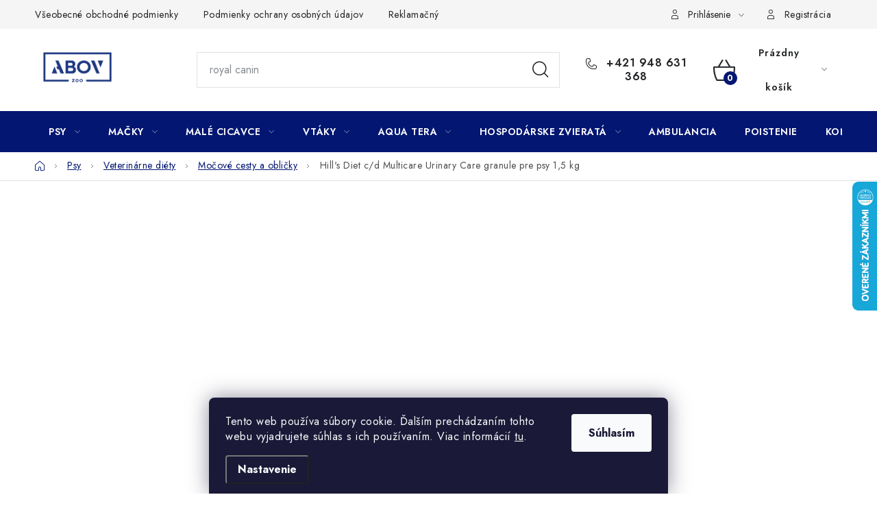

--- FILE ---
content_type: text/html; charset=utf-8
request_url: https://www.abovzoo.sk/hill-s-diet-c-d-multicare-urinary-care-granule-pre-psy-1-5-kg/
body_size: 49235
content:
<!doctype html><html lang="sk" dir="ltr" class="header-background-light external-fonts-loaded"><head><meta charset="utf-8" /><meta name="viewport" content="width=device-width,initial-scale=1" /><title>Hill&#039;s Diet c/d Multicare Urinary Care granule pre psy 1,5 kg - AbovZOO</title><link rel="preconnect" href="https://cdn.myshoptet.com" /><link rel="dns-prefetch" href="https://cdn.myshoptet.com" /><link rel="preload" href="https://cdn.myshoptet.com/prj/dist/master/cms/libs/jquery/jquery-1.11.3.min.js" as="script" /><link href="https://cdn.myshoptet.com/prj/dist/master/cms/templates/frontend_templates/shared/css/font-face/nunito.css" rel="stylesheet"><script>
dataLayer = [];
dataLayer.push({'shoptet' : {
    "pageId": 1308,
    "pageType": "productDetail",
    "currency": "EUR",
    "currencyInfo": {
        "decimalSeparator": ",",
        "exchangeRate": 1,
        "priceDecimalPlaces": 2,
        "symbol": "\u20ac",
        "symbolLeft": 0,
        "thousandSeparator": " "
    },
    "language": "sk",
    "projectId": 629322,
    "product": {
        "id": 165607,
        "guid": "953a1d2a-8725-11ef-bebc-0a002994d5df",
        "hasVariants": false,
        "codes": [
            {
                "code": 18365
            }
        ],
        "code": "18365",
        "name": "Hill's Diet c\/d Multicare Urinary Care granule pre psy 1,5 kg",
        "appendix": "",
        "weight": 1.5,
        "manufacturer": "Hill\u00b4s",
        "manufacturerGuid": "1F08F29B328B6FFAA7A4C6FAC013A242",
        "currentCategory": "Psy | Veterin\u00e1rne di\u00e9ty pre psov | Mo\u010dov\u00e9 cesty a obli\u010dky psa",
        "currentCategoryGuid": "e174b5c0-cb95-11ee-bfc4-564987969f05",
        "defaultCategory": "Psy | Veterin\u00e1rne di\u00e9ty pre psov | Mo\u010dov\u00e9 cesty a obli\u010dky psa",
        "defaultCategoryGuid": "e174b5c0-cb95-11ee-bfc4-564987969f05",
        "currency": "EUR",
        "priceWithVat": 16.579999999999998
    },
    "stocks": [
        {
            "id": "ext",
            "title": "Sklad",
            "isDeliveryPoint": 0,
            "visibleOnEshop": 1
        }
    ],
    "cartInfo": {
        "id": null,
        "freeShipping": false,
        "freeShippingFrom": 50,
        "leftToFreeGift": {
            "formattedPrice": "0 \u20ac",
            "priceLeft": 0
        },
        "freeGift": false,
        "leftToFreeShipping": {
            "priceLeft": 50,
            "dependOnRegion": 0,
            "formattedPrice": "50 \u20ac"
        },
        "discountCoupon": [],
        "getNoBillingShippingPrice": {
            "withoutVat": 0,
            "vat": 0,
            "withVat": 0
        },
        "cartItems": [],
        "taxMode": "ORDINARY"
    },
    "cart": [],
    "customer": {
        "priceRatio": 1,
        "priceListId": 1,
        "groupId": null,
        "registered": false,
        "mainAccount": false
    }
}});
dataLayer.push({'cookie_consent' : {
    "marketing": "denied",
    "analytics": "denied"
}});
document.addEventListener('DOMContentLoaded', function() {
    shoptet.consent.onAccept(function(agreements) {
        if (agreements.length == 0) {
            return;
        }
        dataLayer.push({
            'cookie_consent' : {
                'marketing' : (agreements.includes(shoptet.config.cookiesConsentOptPersonalisation)
                    ? 'granted' : 'denied'),
                'analytics': (agreements.includes(shoptet.config.cookiesConsentOptAnalytics)
                    ? 'granted' : 'denied')
            },
            'event': 'cookie_consent'
        });
    });
});
</script>

<!-- Google Tag Manager -->
<script>(function(w,d,s,l,i){w[l]=w[l]||[];w[l].push({'gtm.start':
new Date().getTime(),event:'gtm.js'});var f=d.getElementsByTagName(s)[0],
j=d.createElement(s),dl=l!='dataLayer'?'&l='+l:'';j.async=true;j.src=
'https://www.googletagmanager.com/gtm.js?id='+i+dl;f.parentNode.insertBefore(j,f);
})(window,document,'script','dataLayer','GTM-P65LG6BZ');</script>
<!-- End Google Tag Manager -->

<meta property="og:type" content="website"><meta property="og:site_name" content="abovzoo.sk"><meta property="og:url" content="https://www.abovzoo.sk/hill-s-diet-c-d-multicare-urinary-care-granule-pre-psy-1-5-kg/"><meta property="og:title" content="Hill's Diet c/d Multicare Urinary Care granule pre psy 1,5 kg - AbovZOO"><meta name="author" content="AbovZOO"><meta name="web_author" content="Shoptet.sk"><meta name="dcterms.rightsHolder" content="www.abovzoo.sk"><meta name="robots" content="index,follow"><meta property="og:image" content="https://cdn.myshoptet.com/usr/www.abovzoo.sk/user/shop/big/165607_hills-diet-c-d-multicare-urinary-care-granule-pre-psy-1500-g-052742042237.jpg?686f0c7c"><meta property="og:description" content="Hill's Diet c/d Multicare Urinary Care granule pre psy 1,5 kg. Dietetické krmivo pre psov, ktorí trpia močovými kameňmi alebo majú sklony k ich tvorbe. Balenie 1,5 kg."><meta name="description" content="Hill's Diet c/d Multicare Urinary Care granule pre psy 1,5 kg. Dietetické krmivo pre psov, ktorí trpia močovými kameňmi alebo majú sklony k ich tvorbe. Balenie 1,5 kg."><meta name="google-site-verification" content="aSERzUe0NKGDDK5scfzrljCwtdVhbSJjiroBGXxPPlo"><meta property="product:price:amount" content="16.58"><meta property="product:price:currency" content="EUR"><style>:root {--color-primary: #031671;--color-primary-h: 230;--color-primary-s: 95%;--color-primary-l: 23%;--color-primary-hover: #f26322;--color-primary-hover-h: 19;--color-primary-hover-s: 89%;--color-primary-hover-l: 54%;--color-secondary: #031671;--color-secondary-h: 230;--color-secondary-s: 95%;--color-secondary-l: 23%;--color-secondary-hover: #f26322;--color-secondary-hover-h: 19;--color-secondary-hover-s: 89%;--color-secondary-hover-l: 54%;--color-tertiary: #f26322;--color-tertiary-h: 19;--color-tertiary-s: 89%;--color-tertiary-l: 54%;--color-tertiary-hover: #000000;--color-tertiary-hover-h: 0;--color-tertiary-hover-s: 0%;--color-tertiary-hover-l: 0%;--color-header-background: #ffffff;--template-font: "Nunito";--template-headings-font: "Nunito";--header-background-url: none;--cookies-notice-background: #1A1937;--cookies-notice-color: #F8FAFB;--cookies-notice-button-hover: #f5f5f5;--cookies-notice-link-hover: #27263f;--templates-update-management-preview-mode-content: "Náhľad aktualizácií šablóny je aktívny pre váš prehliadač."}</style>
    <script>var shoptet = shoptet || {};</script>
    <script src="https://cdn.myshoptet.com/prj/dist/master/shop/dist/main-3g-header.js.05f199e7fd2450312de2.js"></script>
<!-- User include --><!-- service 1213(832) html code header -->
<link href="https://fonts.googleapis.com/css2?family=Jost:wght@400;600;700&display=swap" rel="stylesheet">
<link href="https://cdn.myshoptet.com/prj/dist/master/shop/dist/font-shoptet-13.css.3c47e30adfa2e9e2683b.css" rel="stylesheet">
<link type="text/css" href="https://cdn.myshoptet.com/usr/paxio.myshoptet.com/user/documents/Jupiter/style.css?v1618388" rel="stylesheet" media="all" />
<link type="text/css" href="https://cdn.myshoptet.com/usr/paxio.myshoptet.com/user/documents/Jupiter/preklady.css?v11" rel="stylesheet" media="all" />
<link href="https://cdn.myshoptet.com/usr/paxio.myshoptet.com/user/documents/Jupiter/ikony.css?v1" rel="stylesheet">
<!-- api 427(81) html code header -->
<link rel="stylesheet" href="https://cdn.myshoptet.com/usr/api2.dklab.cz/user/documents/_doplnky/instagram/629322/3/629322_3.css" type="text/css" /><style>
        :root {
            --dklab-instagram-header-color: #000000;  
            --dklab-instagram-header-background: #DDDDDD;  
            --dklab-instagram-font-weight: 700;
            --dklab-instagram-font-size: 180%;
            --dklab-instagram-logoUrl: url(https://cdn.myshoptet.com/usr/api2.dklab.cz/user/documents/_doplnky/instagram/img/logo-duha.png); 
            --dklab-instagram-logo-size-width: 40px;
            --dklab-instagram-logo-size-height: 40px;                        
            --dklab-instagram-hover-content: 0;                        
            --dklab-instagram-padding: 0px;                        
            --dklab-instagram-border-color: #888888;
            
        }
        </style>
<!-- api 498(150) html code header -->
<script async src="https://scripts.luigisbox.tech/LBX-655797.js"></script><meta name="luigisbox-tracker-id" content="524938-655797,sk"/><script type="text/javascript">const isPlpEnabled = sessionStorage.getItem('lbPlpEnabled') === 'true';if (isPlpEnabled) {const style = document.createElement("style");style.type = "text/css";style.id = "lb-plp-style";style.textContent = `body.type-category #content-wrapper,body.type-search #content-wrapper,body.type-category #content,body.type-search #content,body.type-category #content-in,body.type-search #content-in,body.type-category #main-in,body.type-search #main-in {min-height: 100vh;}body.type-category #content-wrapper > *,body.type-search #content-wrapper > *,body.type-category #content > *,body.type-search #content > *,body.type-category #content-in > *,body.type-search #content-in > *,body.type-category #main-in > *,body.type-search #main-in > * {display: none;}`;document.head.appendChild(style);}</script>
<!-- service 427(81) html code header -->
<link rel="stylesheet" href="https://cdn.myshoptet.com/usr/api2.dklab.cz/user/documents/_doplnky/instagram/font/instagramplus.css" type="text/css" />

<!-- service 659(306) html code header -->
<link rel="stylesheet" type="text/css" href="https://cdn.myshoptet.com/usr/fvstudio.myshoptet.com/user/documents/showmore/fv-studio-app-showmore.css?v=21.10.1">

<!-- service 1714(1298) html code header -->
<link 
rel="stylesheet" 
href="https://cdn.myshoptet.com/usr/dmartini.myshoptet.com/user/documents/upload/dmartini/blog_products/blog_products.min.css?160"
data-author="Dominik Martini" 
data-author-web="dmartini.cz">
<!-- project html code header -->
<style>
@media screen and (min-width: 992px){
  .footer-banner:nth-child(2) img, .footer-banner:nth-child(10) img {width: auto;order: 0;height: 100px;}
  .footer-banner:nth-child(2) > a, .footer-banner:nth-child(10) > a {padding: 32px 16px;}
  .footer-banner:nth-child(2), .footer-banner:nth-child(10) {flex-basis: 16.6666%;}
  .footer-banner:nth-child(2) .extended-banner-texts, .footer-banner:nth-child(10) .extended-banner-texts {width: 100%;}
  .footer-banner:nth-child(2) .extended-banner-title, .footer-banner:nth-child(10) .extended-banner-title {height: 52px;text-align: center;padding-left: 0;}
}
@media screen and (min-width: 768px){
.navigation-in > ul > li.ext > ul > li > div > ul > li{display: block;width: 100%;}
.navigation-in > ul > li.ext > ul > li > div > ul > li:nth-child(n+6){display: none !important;}
.navigation-in > ul > li.ext > ul > li > div > ul > li::after {display: none !important;}
a.more-cat-link{font-size: 14px !important;text-decoration: underline !important;padding: 0 !important;display: inline-block !important;font-weight: 400 !important;color: #20639C !important;}
a.more-cat-link:hover{text-decoration: none !important;}
.dmproducts .product{width: auto !important; flex: 1 1 25%; border-right: 0 !important}
}
.dmproducts.products-block > div .p .p-bottom > div .p-tools .btn.btn-cart{padding: 0;}
</style>
<!-- /User include --><link rel="shortcut icon" href="/favicon.ico" type="image/x-icon" /><link rel="canonical" href="https://www.abovzoo.sk/hill-s-diet-c-d-multicare-urinary-care-granule-pre-psy-1-5-kg/" />    <script>
        var _hwq = _hwq || [];
        _hwq.push(['setKey', '6E18135B964F3C81D213A9D4CA5F5C0B']);
        _hwq.push(['setTopPos', '200']);
        _hwq.push(['showWidget', '22']);
        (function() {
            var ho = document.createElement('script');
            ho.src = 'https://sk.im9.cz/direct/i/gjs.php?n=wdgt&sak=6E18135B964F3C81D213A9D4CA5F5C0B';
            var s = document.getElementsByTagName('script')[0]; s.parentNode.insertBefore(ho, s);
        })();
    </script>
<script>!function(){var t={9196:function(){!function(){var t=/\[object (Boolean|Number|String|Function|Array|Date|RegExp)\]/;function r(r){return null==r?String(r):(r=t.exec(Object.prototype.toString.call(Object(r))))?r[1].toLowerCase():"object"}function n(t,r){return Object.prototype.hasOwnProperty.call(Object(t),r)}function e(t){if(!t||"object"!=r(t)||t.nodeType||t==t.window)return!1;try{if(t.constructor&&!n(t,"constructor")&&!n(t.constructor.prototype,"isPrototypeOf"))return!1}catch(t){return!1}for(var e in t);return void 0===e||n(t,e)}function o(t,r,n){this.b=t,this.f=r||function(){},this.d=!1,this.a={},this.c=[],this.e=function(t){return{set:function(r,n){u(c(r,n),t.a)},get:function(r){return t.get(r)}}}(this),i(this,t,!n);var e=t.push,o=this;t.push=function(){var r=[].slice.call(arguments,0),n=e.apply(t,r);return i(o,r),n}}function i(t,n,o){for(t.c.push.apply(t.c,n);!1===t.d&&0<t.c.length;){if("array"==r(n=t.c.shift()))t:{var i=n,a=t.a;if("string"==r(i[0])){for(var f=i[0].split("."),s=f.pop(),p=(i=i.slice(1),0);p<f.length;p++){if(void 0===a[f[p]])break t;a=a[f[p]]}try{a[s].apply(a,i)}catch(t){}}}else if("function"==typeof n)try{n.call(t.e)}catch(t){}else{if(!e(n))continue;for(var l in n)u(c(l,n[l]),t.a)}o||(t.d=!0,t.f(t.a,n),t.d=!1)}}function c(t,r){for(var n={},e=n,o=t.split("."),i=0;i<o.length-1;i++)e=e[o[i]]={};return e[o[o.length-1]]=r,n}function u(t,o){for(var i in t)if(n(t,i)){var c=t[i];"array"==r(c)?("array"==r(o[i])||(o[i]=[]),u(c,o[i])):e(c)?(e(o[i])||(o[i]={}),u(c,o[i])):o[i]=c}}window.DataLayerHelper=o,o.prototype.get=function(t){var r=this.a;t=t.split(".");for(var n=0;n<t.length;n++){if(void 0===r[t[n]])return;r=r[t[n]]}return r},o.prototype.flatten=function(){this.b.splice(0,this.b.length),this.b[0]={},u(this.a,this.b[0])}}()}},r={};function n(e){var o=r[e];if(void 0!==o)return o.exports;var i=r[e]={exports:{}};return t[e](i,i.exports,n),i.exports}n.n=function(t){var r=t&&t.__esModule?function(){return t.default}:function(){return t};return n.d(r,{a:r}),r},n.d=function(t,r){for(var e in r)n.o(r,e)&&!n.o(t,e)&&Object.defineProperty(t,e,{enumerable:!0,get:r[e]})},n.o=function(t,r){return Object.prototype.hasOwnProperty.call(t,r)},function(){"use strict";n(9196)}()}();</script>    <!-- Global site tag (gtag.js) - Google Analytics -->
    <script async src="https://www.googletagmanager.com/gtag/js?id=G-6TBERJXTN8"></script>
    <script>
        
        window.dataLayer = window.dataLayer || [];
        function gtag(){dataLayer.push(arguments);}
        

                    console.debug('default consent data');

            gtag('consent', 'default', {"ad_storage":"denied","analytics_storage":"denied","ad_user_data":"denied","ad_personalization":"denied","wait_for_update":500});
            dataLayer.push({
                'event': 'default_consent'
            });
        
        gtag('js', new Date());

        
                gtag('config', 'G-6TBERJXTN8', {"groups":"GA4","send_page_view":false,"content_group":"productDetail","currency":"EUR","page_language":"sk"});
        
                gtag('config', 'AW-16666482366', {"allow_enhanced_conversions":true});
        
        
        
        
        
                    gtag('event', 'page_view', {"send_to":"GA4","page_language":"sk","content_group":"productDetail","currency":"EUR"});
        
                gtag('set', 'currency', 'EUR');

        gtag('event', 'view_item', {
            "send_to": "UA",
            "items": [
                {
                    "id": "18365",
                    "name": "Hill's Diet c\/d Multicare Urinary Care granule pre psy 1,5 kg",
                    "category": "Psy \/ Veterin\u00e1rne di\u00e9ty pre psov \/ Mo\u010dov\u00e9 cesty a obli\u010dky psa",
                                        "brand": "Hill\u00b4s",
                                                            "price": 13.48
                }
            ]
        });
        
        
        
        
        
                    gtag('event', 'view_item', {"send_to":"GA4","page_language":"sk","content_group":"productDetail","value":13.48,"currency":"EUR","items":[{"item_id":"18365","item_name":"Hill's Diet c\/d Multicare Urinary Care granule pre psy 1,5 kg","item_brand":"Hill\u00b4s","item_category":"Psy","item_category2":"Veterin\u00e1rne di\u00e9ty pre psov","item_category3":"Mo\u010dov\u00e9 cesty a obli\u010dky psa","price":13.48,"quantity":1,"index":0}]});
        
        
        
        
        
        
        
        document.addEventListener('DOMContentLoaded', function() {
            if (typeof shoptet.tracking !== 'undefined') {
                for (var id in shoptet.tracking.bannersList) {
                    gtag('event', 'view_promotion', {
                        "send_to": "UA",
                        "promotions": [
                            {
                                "id": shoptet.tracking.bannersList[id].id,
                                "name": shoptet.tracking.bannersList[id].name,
                                "position": shoptet.tracking.bannersList[id].position
                            }
                        ]
                    });
                }
            }

            shoptet.consent.onAccept(function(agreements) {
                if (agreements.length !== 0) {
                    console.debug('gtag consent accept');
                    var gtagConsentPayload =  {
                        'ad_storage': agreements.includes(shoptet.config.cookiesConsentOptPersonalisation)
                            ? 'granted' : 'denied',
                        'analytics_storage': agreements.includes(shoptet.config.cookiesConsentOptAnalytics)
                            ? 'granted' : 'denied',
                                                                                                'ad_user_data': agreements.includes(shoptet.config.cookiesConsentOptPersonalisation)
                            ? 'granted' : 'denied',
                        'ad_personalization': agreements.includes(shoptet.config.cookiesConsentOptPersonalisation)
                            ? 'granted' : 'denied',
                        };
                    console.debug('update consent data', gtagConsentPayload);
                    gtag('consent', 'update', gtagConsentPayload);
                    dataLayer.push(
                        { 'event': 'update_consent' }
                    );
                }
            });
        });
    </script>
<script>
    (function(t, r, a, c, k, i, n, g) { t['ROIDataObject'] = k;
    t[k]=t[k]||function(){ (t[k].q=t[k].q||[]).push(arguments) },t[k].c=i;n=r.createElement(a),
    g=r.getElementsByTagName(a)[0];n.async=1;n.src=c;g.parentNode.insertBefore(n,g)
    })(window, document, 'script', '//www.heureka.sk/ocm/sdk.js?source=shoptet&version=2&page=product_detail', 'heureka', 'sk');

    heureka('set_user_consent', 0);
</script>
</head><body class="desktop id-1308 in-mocove-cesty-a-oblicky-2 template-13 type-product type-detail multiple-columns-body columns-mobile-2 columns-3 blank-mode blank-mode-css smart-labels-active ums_forms_redesign--off ums_a11y_category_page--on ums_discussion_rating_forms--off ums_flags_display_unification--on ums_a11y_login--on mobile-header-version-1">
        <div id="fb-root"></div>
        <script>
            window.fbAsyncInit = function() {
                FB.init({
                    autoLogAppEvents : true,
                    xfbml            : true,
                    version          : 'v24.0'
                });
            };
        </script>
        <script async defer crossorigin="anonymous" src="https://connect.facebook.net/sk_SK/sdk.js#xfbml=1&version=v24.0"></script>
<!-- Google Tag Manager (noscript) -->
<noscript><iframe src="https://www.googletagmanager.com/ns.html?id=GTM-P65LG6BZ"
height="0" width="0" style="display:none;visibility:hidden"></iframe></noscript>
<!-- End Google Tag Manager (noscript) -->

    <div class="siteCookies siteCookies--bottom siteCookies--dark js-siteCookies" role="dialog" data-testid="cookiesPopup" data-nosnippet>
        <div class="siteCookies__form">
            <div class="siteCookies__content">
                <div class="siteCookies__text">
                    Tento web používa súbory cookie. Ďalším prechádzaním tohto webu vyjadrujete súhlas s ich používaním. Viac informácií <a href="/podmienky-ochrany-osobnych-udajov/" target=\"_blank\" rel=\"noopener noreferrer\">tu</a>.
                </div>
                <p class="siteCookies__links">
                    <button class="siteCookies__link js-cookies-settings" aria-label="Nastavenia cookies" data-testid="cookiesSettings">Nastavenie</button>
                </p>
            </div>
            <div class="siteCookies__buttonWrap">
                                <button class="siteCookies__button js-cookiesConsentSubmit" value="all" aria-label="Prijať cookies" data-testid="buttonCookiesAccept">Súhlasím</button>
            </div>
        </div>
        <script>
            document.addEventListener("DOMContentLoaded", () => {
                const siteCookies = document.querySelector('.js-siteCookies');
                document.addEventListener("scroll", shoptet.common.throttle(() => {
                    const st = document.documentElement.scrollTop;
                    if (st > 1) {
                        siteCookies.classList.add('siteCookies--scrolled');
                    } else {
                        siteCookies.classList.remove('siteCookies--scrolled');
                    }
                }, 100));
            });
        </script>
    </div>
<a href="#content" class="skip-link sr-only">Prejsť na obsah</a><div class="overall-wrapper"><div class="user-action"><div class="container">
    <div class="user-action-in">
                    <div id="login" class="user-action-login popup-widget login-widget" role="dialog" aria-labelledby="loginHeading">
        <div class="popup-widget-inner">
                            <h2 id="loginHeading">Prihlásenie k vášmu účtu</h2><div id="customerLogin"><form action="/action/Customer/Login/" method="post" id="formLoginIncluded" class="csrf-enabled formLogin" data-testid="formLogin"><input type="hidden" name="referer" value="" /><div class="form-group"><div class="input-wrapper email js-validated-element-wrapper no-label"><input type="email" name="email" class="form-control" autofocus placeholder="E-mailová adresa (napr. jan@novak.sk)" data-testid="inputEmail" autocomplete="email" required /></div></div><div class="form-group"><div class="input-wrapper password js-validated-element-wrapper no-label"><input type="password" name="password" class="form-control" placeholder="Heslo" data-testid="inputPassword" autocomplete="current-password" required /><span class="no-display">Nemôžete vyplniť toto pole</span><input type="text" name="surname" value="" class="no-display" /></div></div><div class="form-group"><div class="login-wrapper"><button type="submit" class="btn btn-secondary btn-text btn-login" data-testid="buttonSubmit">Prihlásiť sa</button><div class="password-helper"><a href="/registracia/" data-testid="signup" rel="nofollow">Nová registrácia</a><a href="/klient/zabudnute-heslo/" rel="nofollow">Zabudnuté heslo</a></div></div></div></form>
</div>                    </div>
    </div>

                <div id="cart-widget" class="user-action-cart popup-widget cart-widget loader-wrapper" data-testid="popupCartWidget" role="dialog" aria-hidden="true">
            <div class="popup-widget-inner cart-widget-inner place-cart-here">
                <div class="loader-overlay">
                    <div class="loader"></div>
                </div>
            </div>
        </div>
    </div>
</div>
</div><div class="top-navigation-bar" data-testid="topNavigationBar">

    <div class="container">

                            <div class="top-navigation-menu">
                <ul class="top-navigation-bar-menu">
                                            <li class="top-navigation-menu-item-39">
                            <a href="/vseobecne-obchodne-podmienky/" title="Všeobecné obchodné podmienky">Všeobecné obchodné podmienky</a>
                        </li>
                                            <li class="top-navigation-menu-item-691">
                            <a href="/podmienky-ochrany-osobnych-udajov/" title="Podmienky ochrany osobných údajov">Podmienky ochrany osobných údajov</a>
                        </li>
                                            <li class="top-navigation-menu-item-707">
                            <a href="/reklamacny-poriadok/" title="Reklamačný poriadok">Reklamačný poriadok</a>
                        </li>
                                            <li class="top-navigation-menu-item-27">
                            <a href="/ako-nakupovat/" title="Ako nakupovať">Ako nakupovať</a>
                        </li>
                                            <li class="top-navigation-menu-item-710">
                            <a href="/doprava/" title="Doprava">Doprava</a>
                        </li>
                                            <li class="top-navigation-menu-item-713">
                            <a href="/subory-cookies/" title="Subory Cookies">Subory Cookies</a>
                        </li>
                                            <li class="top-navigation-menu-item-3964">
                            <a href="/vernostny-program-abovzoo/" title="Vernostný program AbovZoo">Vernostný program AbovZoo</a>
                        </li>
                                    </ul>
                <div class="top-navigation-menu-trigger">Viac</div>
                <ul class="top-navigation-bar-menu-helper"></ul>
            </div>
        
        <div class="top-navigation-tools">
                        <button class="top-nav-button top-nav-button-login toggle-window" type="button" data-target="login" aria-haspopup="dialog" aria-controls="login" aria-expanded="false" data-testid="signin"><span>Prihlásenie</span></button>
    <a href="/registracia/" class="top-nav-button top-nav-button-register" data-testid="headerSignup">Registrácia</a>
        </div>

    </div>

</div>
<header id="header">
        <div class="header-top">
            <div class="container navigation-wrapper header-top-wrapper">
                <div class="site-name"><a href="/" data-testid="linkWebsiteLogo"><img src="https://cdn.myshoptet.com/usr/www.abovzoo.sk/user/logos/logo_tmavo_modr__.jpg" alt="AbovZOO" fetchpriority="low" /></a></div>                <div class="search" itemscope itemtype="https://schema.org/WebSite">
                    <meta itemprop="headline" content="Močové cesty a obličky psa"/><meta itemprop="url" content="https://www.abovzoo.sk"/><meta itemprop="text" content="Hill&amp;#039;s Diet c/d Multicare Urinary Care granule pre psy 1,5 kg. Dietetické krmivo pre psov, ktorí trpia močovými kameňmi alebo majú sklony k ich tvorbe. Balenie 1,5 kg."/>                    <form action="/action/ProductSearch/prepareString/" method="post"
    id="formSearchForm" class="search-form compact-form js-search-main"
    itemprop="potentialAction" itemscope itemtype="https://schema.org/SearchAction" data-testid="searchForm">
    <fieldset>
        <meta itemprop="target"
            content="https://www.abovzoo.sk/vyhladavanie/?string={string}"/>
        <input type="hidden" name="language" value="sk"/>
        
            
    <span class="search-input-icon" aria-hidden="true"></span>

<input
    type="search"
    name="string"
        class="query-input form-control search-input js-search-input"
    placeholder="Napíšte, čo hľadáte"
    autocomplete="off"
    required
    itemprop="query-input"
    aria-label="Vyhľadávanie"
    data-testid="searchInput"
>
            <button type="submit" class="btn btn-default search-button" data-testid="searchBtn">Hľadať</button>
        
    </fieldset>
</form>
                </div>
                <div class="navigation-buttons">
                    <a href="#" class="toggle-window" data-target="search" data-testid="linkSearchIcon"><span class="sr-only">Hľadať</span></a>
                        
    <a href="/kosik/" class="btn btn-icon toggle-window cart-count" data-target="cart" data-hover="true" data-redirect="true" data-testid="headerCart" rel="nofollow" aria-haspopup="dialog" aria-expanded="false" aria-controls="cart-widget">
        
                <span class="sr-only">Nákupný košík</span>
        
            <span class="cart-price visible-lg-inline-block" data-testid="headerCartPrice">
                                    Prázdny košík                            </span>
        
    
            </a>
                    <a href="#" class="toggle-window" data-target="navigation" data-testid="hamburgerMenu"></a>
                </div>
            </div>
        </div>
        <div class="header-bottom">
            <div class="container navigation-wrapper header-bottom-wrapper js-navigation-container">
                <nav id="navigation" aria-label="Hlavné menu" data-collapsible="true"><div class="navigation-in menu"><ul class="menu-level-1" role="menubar" data-testid="headerMenuItems"><li class="menu-item-732 ext" role="none"><a href="/psy/" data-testid="headerMenuItem" role="menuitem" aria-haspopup="true" aria-expanded="false"><b>Psy</b><span class="submenu-arrow"></span></a><ul class="menu-level-2" aria-label="Psy" tabindex="-1" role="menu"><li class="menu-item-759 has-third-level" role="none"><a href="/veterinarne-diety-2/" class="menu-image" data-testid="headerMenuItem" tabindex="-1" aria-hidden="true"><img src="data:image/svg+xml,%3Csvg%20width%3D%22140%22%20height%3D%22100%22%20xmlns%3D%22http%3A%2F%2Fwww.w3.org%2F2000%2Fsvg%22%3E%3C%2Fsvg%3E" alt="" aria-hidden="true" width="140" height="100"  data-src="https://cdn.myshoptet.com/usr/www.abovzoo.sk/user/categories/thumb/dizajn_bez_n__zvu-36.png" fetchpriority="low" /></a><div><a href="/veterinarne-diety-2/" data-testid="headerMenuItem" role="menuitem"><span>Veterinárne diéty</span></a>
                                                    <ul class="menu-level-3" role="menu">
                                                                    <li class="menu-item-4402" role="none">
                                        <a href="/veterinarne-maskrty/" data-testid="headerMenuItem" role="menuitem">
                                            Veterinárne maškrty</a>,                                    </li>
                                                                    <li class="menu-item-1572" role="none">
                                        <a href="/alergie-z-prostredia/" data-testid="headerMenuItem" role="menuitem">
                                            Alergie u psa</a>,                                    </li>
                                                                    <li class="menu-item-1305" role="none">
                                        <a href="/cukrovka-2/" data-testid="headerMenuItem" role="menuitem">
                                            Cukrovka</a>,                                    </li>
                                                                    <li class="menu-item-999" role="none">
                                        <a href="/dospele-psy/" data-testid="headerMenuItem" role="menuitem">
                                            Dospelé psy</a>,                                    </li>
                                                                    <li class="menu-item-1560" role="none">
                                        <a href="/kastrovane-psy/" data-testid="headerMenuItem" role="menuitem">
                                            Kastrované</a>,                                    </li>
                                                                    <li class="menu-item-1632" role="none">
                                        <a href="/klby/" data-testid="headerMenuItem" role="menuitem">
                                            Kĺby</a>,                                    </li>
                                                                    <li class="menu-item-1233" role="none">
                                        <a href="/koza-a-srst-2/" data-testid="headerMenuItem" role="menuitem">
                                            Koža a srsť</a>,                                    </li>
                                                                    <li class="menu-item-1308" role="none">
                                        <a href="/mocove-cesty-a-oblicky-2/" class="active" data-testid="headerMenuItem" role="menuitem">
                                            Močové cesty a obličky</a>,                                    </li>
                                                                    <li class="menu-item-1299" role="none">
                                        <a href="/obezita-2/" data-testid="headerMenuItem" role="menuitem">
                                            Obezita</a>,                                    </li>
                                                                    <li class="menu-item-1302" role="none">
                                        <a href="/pecen-2/" data-testid="headerMenuItem" role="menuitem">
                                            Pečeň</a>,                                    </li>
                                                                    <li class="menu-item-1227" role="none">
                                        <a href="/pohybovy-aparat/" data-testid="headerMenuItem" role="menuitem">
                                            Pohybový aparát</a>,                                    </li>
                                                                    <li class="menu-item-1290" role="none">
                                        <a href="/potravinova-intolerancia-2/" data-testid="headerMenuItem" role="menuitem">
                                            Potravinová intolerancia</a>,                                    </li>
                                                                    <li class="menu-item-1293" role="none">
                                        <a href="/rekonvalescencia/" data-testid="headerMenuItem" role="menuitem">
                                            Rekonvalescencia</a>,                                    </li>
                                                                    <li class="menu-item-1464" role="none">
                                        <a href="/seniori-2/" data-testid="headerMenuItem" role="menuitem">
                                            Seniori</a>,                                    </li>
                                                                    <li class="menu-item-969" role="none">
                                        <a href="/srdce/" data-testid="headerMenuItem" role="menuitem">
                                            Srdce</a>,                                    </li>
                                                                    <li class="menu-item-1005" role="none">
                                        <a href="/stenata-a-gravidne-suky/" data-testid="headerMenuItem" role="menuitem">
                                            Šteňatá a gravidné suky</a>,                                    </li>
                                                                    <li class="menu-item-1296" role="none">
                                        <a href="/traviaci-aparat-2/" data-testid="headerMenuItem" role="menuitem">
                                            Tráviaci aparát</a>,                                    </li>
                                                                    <li class="menu-item-984" role="none">
                                        <a href="/zuby/" data-testid="headerMenuItem" role="menuitem">
                                            Zuby</a>                                    </li>
                                                            </ul>
                        </div></li><li class="menu-item-804 has-third-level" role="none"><a href="/granule-pre-psov/" class="menu-image" data-testid="headerMenuItem" tabindex="-1" aria-hidden="true"><img src="data:image/svg+xml,%3Csvg%20width%3D%22140%22%20height%3D%22100%22%20xmlns%3D%22http%3A%2F%2Fwww.w3.org%2F2000%2Fsvg%22%3E%3C%2Fsvg%3E" alt="" aria-hidden="true" width="140" height="100"  data-src="https://cdn.myshoptet.com/usr/www.abovzoo.sk/user/categories/thumb/dizajn_bez_n__zvu-35.png" fetchpriority="low" /></a><div><a href="/granule-pre-psov/" data-testid="headerMenuItem" role="menuitem"><span>Granule pre psov</span></a>
                                                    <ul class="menu-level-3" role="menu">
                                                                    <li class="menu-item-1185" role="none">
                                        <a href="/acana-granule-pre-psov/" data-testid="headerMenuItem" role="menuitem">
                                            Acana</a>,                                    </li>
                                                                    <li class="menu-item-1335" role="none">
                                        <a href="/alleva/" data-testid="headerMenuItem" role="menuitem">
                                            Alleva</a>,                                    </li>
                                                                    <li class="menu-item-1404" role="none">
                                        <a href="/alpha-spirit/" data-testid="headerMenuItem" role="menuitem">
                                            Alpha spirit</a>,                                    </li>
                                                                    <li class="menu-item-1155" role="none">
                                        <a href="/araton/" data-testid="headerMenuItem" role="menuitem">
                                            Araton</a>,                                    </li>
                                                                    <li class="menu-item-4129" role="none">
                                        <a href="/arion/" data-testid="headerMenuItem" role="menuitem">
                                            Arion</a>,                                    </li>
                                                                    <li class="menu-item-4246" role="none">
                                        <a href="/bavaro-dog/" data-testid="headerMenuItem" role="menuitem">
                                            Bavaro Dog</a>,                                    </li>
                                                                    <li class="menu-item-4309" role="none">
                                        <a href="/benevo/" data-testid="headerMenuItem" role="menuitem">
                                            Benevo</a>,                                    </li>
                                                                    <li class="menu-item-1401" role="none">
                                        <a href="/brit-2/" data-testid="headerMenuItem" role="menuitem">
                                            Brit</a>,                                    </li>
                                                                    <li class="menu-item-1500" role="none">
                                        <a href="/calibra-3/" data-testid="headerMenuItem" role="menuitem">
                                            Calibra</a>,                                    </li>
                                                                    <li class="menu-item-3877" role="none">
                                        <a href="/carnilove-2/" data-testid="headerMenuItem" role="menuitem">
                                            Carnilove</a>,                                    </li>
                                                                    <li class="menu-item-4540" role="none">
                                        <a href="/club-4-paws-dog-dry/" data-testid="headerMenuItem" role="menuitem">
                                            Club 4 Paws</a>,                                    </li>
                                                                    <li class="menu-item-4174" role="none">
                                        <a href="/delikan/" data-testid="headerMenuItem" role="menuitem">
                                            DELIKAN</a>,                                    </li>
                                                                    <li class="menu-item-1197" role="none">
                                        <a href="/dog-s-chef/" data-testid="headerMenuItem" role="menuitem">
                                            Dog&#039;s Chef</a>,                                    </li>
                                                                    <li class="menu-item-3880" role="none">
                                        <a href="/elbeville/" data-testid="headerMenuItem" role="menuitem">
                                            Elbeville</a>,                                    </li>
                                                                    <li class="menu-item-1182" role="none">
                                        <a href="/eminent/" data-testid="headerMenuItem" role="menuitem">
                                            Eminent</a>,                                    </li>
                                                                    <li class="menu-item-4219" role="none">
                                        <a href="/engage/" data-testid="headerMenuItem" role="menuitem">
                                            Engage</a>,                                    </li>
                                                                    <li class="menu-item-3871" role="none">
                                        <a href="/eukanuba/" data-testid="headerMenuItem" role="menuitem">
                                            Eukanuba</a>,                                    </li>
                                                                    <li class="menu-item-1188" role="none">
                                        <a href="/farmina-cibau/" data-testid="headerMenuItem" role="menuitem">
                                            Farmina Cibau</a>,                                    </li>
                                                                    <li class="menu-item-1518" role="none">
                                        <a href="/farmina-ecopet-natural/" data-testid="headerMenuItem" role="menuitem">
                                            Farmina Ecopet Natural</a>,                                    </li>
                                                                    <li class="menu-item-1422" role="none">
                                        <a href="/farmina-fun-dog/" data-testid="headerMenuItem" role="menuitem">
                                            Farmina Fun dog</a>,                                    </li>
                                                                    <li class="menu-item-822" role="none">
                                        <a href="/farmina-n-d/" data-testid="headerMenuItem" role="menuitem">
                                            Farmina N&amp;D</a>,                                    </li>
                                                                    <li class="menu-item-4117" role="none">
                                        <a href="/fish4dogs-2/" data-testid="headerMenuItem" role="menuitem">
                                            FISH4DOGS</a>,                                    </li>
                                                                    <li class="menu-item-1548" role="none">
                                        <a href="/fitmin-3/" data-testid="headerMenuItem" role="menuitem">
                                            Fitmin</a>,                                    </li>
                                                                    <li class="menu-item-4171" role="none">
                                        <a href="/friskies-4/" data-testid="headerMenuItem" role="menuitem">
                                            Friskies</a>,                                    </li>
                                                                    <li class="menu-item-4231" role="none">
                                        <a href="/go-native/" data-testid="headerMenuItem" role="menuitem">
                                            Go Native</a>,                                    </li>
                                                                    <li class="menu-item-1368" role="none">
                                        <a href="/happy-dog-profi-line/" data-testid="headerMenuItem" role="menuitem">
                                            Happy Dog</a>,                                    </li>
                                                                    <li class="menu-item-3892" role="none">
                                        <a href="/iams-2/" data-testid="headerMenuItem" role="menuitem">
                                            Iams</a>,                                    </li>
                                                                    <li class="menu-item-4240" role="none">
                                        <a href="/josera-dog/" data-testid="headerMenuItem" role="menuitem">
                                            Josera Dog</a>,                                    </li>
                                                                    <li class="menu-item-4243" role="none">
                                        <a href="/josi-dog/" data-testid="headerMenuItem" role="menuitem">
                                            Josi Dog</a>,                                    </li>
                                                                    <li class="menu-item-4054" role="none">
                                        <a href="/hills/" data-testid="headerMenuItem" role="menuitem">
                                            Hills</a>,                                    </li>
                                                                    <li class="menu-item-4216" role="none">
                                        <a href="/leader/" data-testid="headerMenuItem" role="menuitem">
                                            Leader</a>,                                    </li>
                                                                    <li class="menu-item-1410" role="none">
                                        <a href="/marp/" data-testid="headerMenuItem" role="menuitem">
                                            Marp</a>,                                    </li>
                                                                    <li class="menu-item-4201" role="none">
                                        <a href="/monge-2/" data-testid="headerMenuItem" role="menuitem">
                                            Monge</a>,                                    </li>
                                                                    <li class="menu-item-4582" role="none">
                                        <a href="/my-love-dog-dry/" data-testid="headerMenuItem" role="menuitem">
                                            My love</a>,                                    </li>
                                                                    <li class="menu-item-1473" role="none">
                                        <a href="/nativia/" data-testid="headerMenuItem" role="menuitem">
                                            Nativia</a>,                                    </li>
                                                                    <li class="menu-item-1263" role="none">
                                        <a href="/natures-protection-2/" data-testid="headerMenuItem" role="menuitem">
                                            Natures Protection</a>,                                    </li>
                                                                    <li class="menu-item-4306" role="none">
                                        <a href="/naturea-2/" data-testid="headerMenuItem" role="menuitem">
                                            Naturea</a>,                                    </li>
                                                                    <li class="menu-item-1356" role="none">
                                        <a href="/nutrican/" data-testid="headerMenuItem" role="menuitem">
                                            NutriCan</a>,                                    </li>
                                                                    <li class="menu-item-3883" role="none">
                                        <a href="/ontario/" data-testid="headerMenuItem" role="menuitem">
                                            Ontario</a>,                                    </li>
                                                                    <li class="menu-item-4543" role="none">
                                        <a href="/opti-meal-dog-dry/" data-testid="headerMenuItem" role="menuitem">
                                            Opti meal</a>,                                    </li>
                                                                    <li class="menu-item-1950" role="none">
                                        <a href="/orijen-2/" data-testid="headerMenuItem" role="menuitem">
                                            Orijen</a>,                                    </li>
                                                                    <li class="menu-item-1209" role="none">
                                        <a href="/platinum-natural/" data-testid="headerMenuItem" role="menuitem">
                                            Platinum Natural</a>,                                    </li>
                                                                    <li class="menu-item-4459" role="none">
                                        <a href="/primal-spirit-dog-dry/" data-testid="headerMenuItem" role="menuitem">
                                            Primal spirit</a>,                                    </li>
                                                                    <li class="menu-item-4408" role="none">
                                        <a href="/prince/" data-testid="headerMenuItem" role="menuitem">
                                            Prince</a>,                                    </li>
                                                                    <li class="menu-item-4342" role="none">
                                        <a href="/prospera-2/" data-testid="headerMenuItem" role="menuitem">
                                            Prospera</a>,                                    </li>
                                                                    <li class="menu-item-1251" role="none">
                                        <a href="/purina-2/" data-testid="headerMenuItem" role="menuitem">
                                            Purina</a>,                                    </li>
                                                                    <li class="menu-item-3886" role="none">
                                        <a href="/rasco/" data-testid="headerMenuItem" role="menuitem">
                                            Rasco</a>,                                    </li>
                                                                    <li class="menu-item-1386" role="none">
                                        <a href="/royal-canin-2/" data-testid="headerMenuItem" role="menuitem">
                                            Royal Canin</a>,                                    </li>
                                                                    <li class="menu-item-1545" role="none">
                                        <a href="/sams--s-field-3/" data-testid="headerMenuItem" role="menuitem">
                                            Sams´s Field</a>,                                    </li>
                                                                    <li class="menu-item-1920" role="none">
                                        <a href="/sundaypets/" data-testid="headerMenuItem" role="menuitem">
                                            Sundaypets</a>,                                    </li>
                                                                    <li class="menu-item-1365" role="none">
                                        <a href="/tara/" data-testid="headerMenuItem" role="menuitem">
                                            Tara</a>,                                    </li>
                                                                    <li class="menu-item-4135" role="none">
                                        <a href="/versele-laga/" data-testid="headerMenuItem" role="menuitem">
                                            Versele-Laga</a>,                                    </li>
                                                                    <li class="menu-item-4075" role="none">
                                        <a href="/vetexpert-raw-paleo/" data-testid="headerMenuItem" role="menuitem">
                                            VetExpert Raw Paleo</a>,                                    </li>
                                                                    <li class="menu-item-4213" role="none">
                                        <a href="/winner/" data-testid="headerMenuItem" role="menuitem">
                                            Winner</a>,                                    </li>
                                                                    <li class="menu-item-4312" role="none">
                                        <a href="/v-dog/" data-testid="headerMenuItem" role="menuitem">
                                            V-dog</a>                                    </li>
                                                            </ul>
                        </div></li><li class="menu-item-1236 has-third-level" role="none"><a href="/konzervy-pre-psov/" class="menu-image" data-testid="headerMenuItem" tabindex="-1" aria-hidden="true"><img src="data:image/svg+xml,%3Csvg%20width%3D%22140%22%20height%3D%22100%22%20xmlns%3D%22http%3A%2F%2Fwww.w3.org%2F2000%2Fsvg%22%3E%3C%2Fsvg%3E" alt="" aria-hidden="true" width="140" height="100"  data-src="https://cdn.myshoptet.com/usr/www.abovzoo.sk/user/categories/thumb/dizajn_bez_n__zvu-34.png" fetchpriority="low" /></a><div><a href="/konzervy-pre-psov/" data-testid="headerMenuItem" role="menuitem"><span>Konzervy  pre psov</span></a>
                                                    <ul class="menu-level-3" role="menu">
                                                                    <li class="menu-item-4360" role="none">
                                        <a href="/aiko/" data-testid="headerMenuItem" role="menuitem">
                                            Aiko</a>,                                    </li>
                                                                    <li class="menu-item-4099" role="none">
                                        <a href="/all-animals/" data-testid="headerMenuItem" role="menuitem">
                                            All animals</a>,                                    </li>
                                                                    <li class="menu-item-3858" role="none">
                                        <a href="/almo-nature-2/" data-testid="headerMenuItem" role="menuitem">
                                            Almo Nature</a>,                                    </li>
                                                                    <li class="menu-item-1329" role="none">
                                        <a href="/animonda-grancarno/" data-testid="headerMenuItem" role="menuitem">
                                            Animonda GranCarno</a>,                                    </li>
                                                                    <li class="menu-item-1254" role="none">
                                        <a href="/animonda-vom-feinsten/" data-testid="headerMenuItem" role="menuitem">
                                            Animonda Vom Feinsten</a>,                                    </li>
                                                                    <li class="menu-item-3958" role="none">
                                        <a href="/applaws-3/" data-testid="headerMenuItem" role="menuitem">
                                            Applaws</a>,                                    </li>
                                                                    <li class="menu-item-4033" role="none">
                                        <a href="/araton-dog-wet/" data-testid="headerMenuItem" role="menuitem">
                                            Araton</a>,                                    </li>
                                                                    <li class="menu-item-4546" role="none">
                                        <a href="/beefy-buffy-dog-wet/" data-testid="headerMenuItem" role="menuitem">
                                            Beefy buffy</a>,                                    </li>
                                                                    <li class="menu-item-1332" role="none">
                                        <a href="/brit/" data-testid="headerMenuItem" role="menuitem">
                                            Brit</a>,                                    </li>
                                                                    <li class="menu-item-1374" role="none">
                                        <a href="/calibra-2/" data-testid="headerMenuItem" role="menuitem">
                                            Calibra</a>,                                    </li>
                                                                    <li class="menu-item-1602" role="none">
                                        <a href="/canagan-2/" data-testid="headerMenuItem" role="menuitem">
                                            Canagan</a>,                                    </li>
                                                                    <li class="menu-item-1515" role="none">
                                        <a href="/canibaq/" data-testid="headerMenuItem" role="menuitem">
                                            Canibaq</a>,                                    </li>
                                                                    <li class="menu-item-4549" role="none">
                                        <a href="/carnie-dog-wet/" data-testid="headerMenuItem" role="menuitem">
                                            Carnie</a>,                                    </li>
                                                                    <li class="menu-item-1239" role="none">
                                        <a href="/carnilove/" data-testid="headerMenuItem" role="menuitem">
                                            Carnilove</a>,                                    </li>
                                                                    <li class="menu-item-4168" role="none">
                                        <a href="/cesar/" data-testid="headerMenuItem" role="menuitem">
                                            Cesar</a>,                                    </li>
                                                                    <li class="menu-item-4552" role="none">
                                        <a href="/club-4-paws-dog-wet/" data-testid="headerMenuItem" role="menuitem">
                                            Club 4 Paws</a>,                                    </li>
                                                                    <li class="menu-item-1557" role="none">
                                        <a href="/dax-2/" data-testid="headerMenuItem" role="menuitem">
                                            Dax</a>,                                    </li>
                                                                    <li class="menu-item-4576" role="none">
                                        <a href="/delickcious-dog-wet/" data-testid="headerMenuItem" role="menuitem">
                                            Delickcious</a>,                                    </li>
                                                                    <li class="menu-item-1314" role="none">
                                        <a href="/dogs-finefood/" data-testid="headerMenuItem" role="menuitem">
                                            Dogs Finefood</a>,                                    </li>
                                                                    <li class="menu-item-4177" role="none">
                                        <a href="/dolina-noteci-2/" data-testid="headerMenuItem" role="menuitem">
                                            Dolina Noteci</a>,                                    </li>
                                                                    <li class="menu-item-1617" role="none">
                                        <a href="/farmina-n-d-5/" data-testid="headerMenuItem" role="menuitem">
                                            Farmina N&amp;D</a>,                                    </li>
                                                                    <li class="menu-item-1416" role="none">
                                        <a href="/farm-fresh/" data-testid="headerMenuItem" role="menuitem">
                                            Farm Fresh</a>,                                    </li>
                                                                    <li class="menu-item-1599" role="none">
                                        <a href="/fitmin-4/" data-testid="headerMenuItem" role="menuitem">
                                            Fitmin</a>,                                    </li>
                                                                    <li class="menu-item-1425" role="none">
                                        <a href="/fish4dogs/" data-testid="headerMenuItem" role="menuitem">
                                            FISH4DOGS</a>,                                    </li>
                                                                    <li class="menu-item-3861" role="none">
                                        <a href="/fleischeslust/" data-testid="headerMenuItem" role="menuitem">
                                            Fleischeslust</a>,                                    </li>
                                                                    <li class="menu-item-4150" role="none">
                                        <a href="/friskies/" data-testid="headerMenuItem" role="menuitem">
                                            Friskies</a>,                                    </li>
                                                                    <li class="menu-item-4072" role="none">
                                        <a href="/happy-dog/" data-testid="headerMenuItem" role="menuitem">
                                            Happy Dog</a>,                                    </li>
                                                                    <li class="menu-item-4057" role="none">
                                        <a href="/hills-2/" data-testid="headerMenuItem" role="menuitem">
                                            Hills</a>,                                    </li>
                                                                    <li class="menu-item-1551" role="none">
                                        <a href="/isegrim/" data-testid="headerMenuItem" role="menuitem">
                                            Isegrim</a>,                                    </li>
                                                                    <li class="menu-item-4345" role="none">
                                        <a href="/josera/" data-testid="headerMenuItem" role="menuitem">
                                            Josera Dog</a>,                                    </li>
                                                                    <li class="menu-item-4348" role="none">
                                        <a href="/josi-dog-2/" data-testid="headerMenuItem" role="menuitem">
                                            Josi Dog</a>,                                    </li>
                                                                    <li class="menu-item-4387" role="none">
                                        <a href="/louie/" data-testid="headerMenuItem" role="menuitem">
                                            Louie</a>,                                    </li>
                                                                    <li class="menu-item-1614" role="none">
                                        <a href="/marp-2/" data-testid="headerMenuItem" role="menuitem">
                                            Marp</a>,                                    </li>
                                                                    <li class="menu-item-3864" role="none">
                                        <a href="/meat-love-2/" data-testid="headerMenuItem" role="menuitem">
                                            Meat Love</a>,                                    </li>
                                                                    <li class="menu-item-4198" role="none">
                                        <a href="/monge/" data-testid="headerMenuItem" role="menuitem">
                                            Monge</a>,                                    </li>
                                                                    <li class="menu-item-4555" role="none">
                                        <a href="/my-love-dog-wet/" data-testid="headerMenuItem" role="menuitem">
                                            My love</a>,                                    </li>
                                                                    <li class="menu-item-4315" role="none">
                                        <a href="/naturea-3/" data-testid="headerMenuItem" role="menuitem">
                                            Naturea</a>,                                    </li>
                                                                    <li class="menu-item-1644" role="none">
                                        <a href="/natures-protection-3/" data-testid="headerMenuItem" role="menuitem">
                                            Natures protection</a>,                                    </li>
                                                                    <li class="menu-item-1605" role="none">
                                        <a href="/nuevo-2/" data-testid="headerMenuItem" role="menuitem">
                                            Nuevo</a>,                                    </li>
                                                                    <li class="menu-item-3949" role="none">
                                        <a href="/ontario-4/" data-testid="headerMenuItem" role="menuitem">
                                            Ontario</a>,                                    </li>
                                                                    <li class="menu-item-4579" role="none">
                                        <a href="/opti-meal-dog-wet/" data-testid="headerMenuItem" role="menuitem">
                                            Opti meal</a>,                                    </li>
                                                                    <li class="menu-item-4165" role="none">
                                        <a href="/pedigree/" data-testid="headerMenuItem" role="menuitem">
                                            Pedigree</a>,                                    </li>
                                                                    <li class="menu-item-1497" role="none">
                                        <a href="/pet-expert/" data-testid="headerMenuItem" role="menuitem">
                                            Pet Expert</a>,                                    </li>
                                                                    <li class="menu-item-1569" role="none">
                                        <a href="/piper/" data-testid="headerMenuItem" role="menuitem">
                                            Piper</a>,                                    </li>
                                                                    <li class="menu-item-4465" role="none">
                                        <a href="/primal-spirit-dog-wet/" data-testid="headerMenuItem" role="menuitem">
                                            Primal spirit</a>,                                    </li>
                                                                    <li class="menu-item-4192" role="none">
                                        <a href="/rafi/" data-testid="headerMenuItem" role="menuitem">
                                            RAFI</a>,                                    </li>
                                                                    <li class="menu-item-1383" role="none">
                                        <a href="/rinti/" data-testid="headerMenuItem" role="menuitem">
                                            Rinti</a>,                                    </li>
                                                                    <li class="menu-item-1455" role="none">
                                        <a href="/royal-canin-3/" data-testid="headerMenuItem" role="menuitem">
                                            Royal Canin</a>,                                    </li>
                                                                    <li class="menu-item-3961" role="none">
                                        <a href="/schesir-2/" data-testid="headerMenuItem" role="menuitem">
                                            Schesir</a>,                                    </li>
                                                                    <li class="menu-item-4078" role="none">
                                        <a href="/vetexpert-raw-paleo-2/" data-testid="headerMenuItem" role="menuitem">
                                            VetExpert Raw Paleo</a>,                                    </li>
                                                                    <li class="menu-item-1428" role="none">
                                        <a href="/topstein/" data-testid="headerMenuItem" role="menuitem">
                                            Topstein</a>,                                    </li>
                                                                    <li class="menu-item-4141" role="none">
                                        <a href="/4vets/" data-testid="headerMenuItem" role="menuitem">
                                            4Vets</a>                                    </li>
                                                            </ul>
                        </div></li><li class="menu-item-3354 has-third-level" role="none"><a href="/pamlsky-pre-psov/" class="menu-image" data-testid="headerMenuItem" tabindex="-1" aria-hidden="true"><img src="data:image/svg+xml,%3Csvg%20width%3D%22140%22%20height%3D%22100%22%20xmlns%3D%22http%3A%2F%2Fwww.w3.org%2F2000%2Fsvg%22%3E%3C%2Fsvg%3E" alt="" aria-hidden="true" width="140" height="100"  data-src="https://cdn.myshoptet.com/usr/www.abovzoo.sk/user/categories/thumb/405_salac-piskoty-pre-psy-500g.jpg" fetchpriority="low" /></a><div><a href="/pamlsky-pre-psov/" data-testid="headerMenuItem" role="menuitem"><span>Pamlsky pre psov</span></a>
                                                    <ul class="menu-level-3" role="menu">
                                                                    <li class="menu-item-4045" role="none">
                                        <a href="/drievka/" data-testid="headerMenuItem" role="menuitem">
                                            Drievka na ohrýzanie</a>,                                    </li>
                                                                    <li class="menu-item-3537" role="none">
                                        <a href="/mrazom-susene/" data-testid="headerMenuItem" role="menuitem">
                                            Mrazom sušené</a>,                                    </li>
                                                                    <li class="menu-item-3525" role="none">
                                        <a href="/naturalne-maskrty/" data-testid="headerMenuItem" role="menuitem">
                                            Naturálne maškrty</a>,                                    </li>
                                                                    <li class="menu-item-3528" role="none">
                                        <a href="/pre-maskrtnikov/" data-testid="headerMenuItem" role="menuitem">
                                            Pre maškrtníkov</a>,                                    </li>
                                                                    <li class="menu-item-3522" role="none">
                                        <a href="/pre-zdravie-a-potesenie/" data-testid="headerMenuItem" role="menuitem">
                                            Pre zdravie a potešenie</a>,                                    </li>
                                                                    <li class="menu-item-3504" role="none">
                                        <a href="/pre-zdrave-zubky/" data-testid="headerMenuItem" role="menuitem">
                                            Dentálne pamlsky pre psov</a>,                                    </li>
                                                                    <li class="menu-item-3495" role="none">
                                        <a href="/susene-maska-3/" data-testid="headerMenuItem" role="menuitem">
                                            Sušené mäská</a>,                                    </li>
                                                                    <li class="menu-item-3501" role="none">
                                        <a href="/susienky-a-piskoty/" data-testid="headerMenuItem" role="menuitem">
                                            Sušienky a piškóty</a>,                                    </li>
                                                                    <li class="menu-item-3519" role="none">
                                        <a href="/treningove-odmeny/" data-testid="headerMenuItem" role="menuitem">
                                            Tréningové odmeny</a>,                                    </li>
                                                                    <li class="menu-item-3498" role="none">
                                        <a href="/vegetarianske/" data-testid="headerMenuItem" role="menuitem">
                                            Vegetariánske</a>,                                    </li>
                                                                    <li class="menu-item-4126" role="none">
                                        <a href="/zmrzlina/" data-testid="headerMenuItem" role="menuitem">
                                            Zmrzlina</a>,                                    </li>
                                                                    <li class="menu-item-3357" role="none">
                                        <a href="/z-byvolej-koze/" data-testid="headerMenuItem" role="menuitem">
                                            Z byvolej kože</a>                                    </li>
                                                            </ul>
                        </div></li><li class="menu-item-798 has-third-level" role="none"><a href="/kozmetika-a-hygiena-pre-psov/" class="menu-image" data-testid="headerMenuItem" tabindex="-1" aria-hidden="true"><img src="data:image/svg+xml,%3Csvg%20width%3D%22140%22%20height%3D%22100%22%20xmlns%3D%22http%3A%2F%2Fwww.w3.org%2F2000%2Fsvg%22%3E%3C%2Fsvg%3E" alt="" aria-hidden="true" width="140" height="100"  data-src="https://cdn.myshoptet.com/usr/www.abovzoo.sk/user/categories/thumb/dizajn_bez_n__zvu-31.png" fetchpriority="low" /></a><div><a href="/kozmetika-a-hygiena-pre-psov/" data-testid="headerMenuItem" role="menuitem"><span>Kozmetika a hygiena pre psov</span></a>
                                                    <ul class="menu-level-3" role="menu">
                                                                    <li class="menu-item-921" role="none">
                                        <a href="/antiparazitika/" data-testid="headerMenuItem" role="menuitem">
                                            Antiparazitiká</a>,                                    </li>
                                                                    <li class="menu-item-879" role="none">
                                        <a href="/cistiace-a-odpudzujuce-pripravky/" data-testid="headerMenuItem" role="menuitem">
                                            Čistiace a odpudzujúce prípravky</a>,                                    </li>
                                                                    <li class="menu-item-882" role="none">
                                        <a href="/cistiace-obrusky--valceky/" data-testid="headerMenuItem" role="menuitem">
                                            Čistiace obrúsky, valčeky</a>,                                    </li>
                                                                    <li class="menu-item-825" role="none">
                                        <a href="/dentalna-hygiena/" data-testid="headerMenuItem" role="menuitem">
                                            Dentálna hygiena</a>,                                    </li>
                                                                    <li class="menu-item-1371" role="none">
                                        <a href="/haracie-nohavicky/" data-testid="headerMenuItem" role="menuitem">
                                            Háracie nohavičky</a>,                                    </li>
                                                                    <li class="menu-item-1377" role="none">
                                        <a href="/hrebene-a-kefy/" data-testid="headerMenuItem" role="menuitem">
                                            Hrebene a kefy</a>,                                    </li>
                                                                    <li class="menu-item-1050" role="none">
                                        <a href="/klieste-na-pazuriky-a-noznice/" data-testid="headerMenuItem" role="menuitem">
                                            Kliešte na pazúriky a nožnice</a>,                                    </li>
                                                                    <li class="menu-item-891" role="none">
                                        <a href="/starostlivost-o-labky/" data-testid="headerMenuItem" role="menuitem">
                                            Starostlivosť o labky</a>,                                    </li>
                                                                    <li class="menu-item-846" role="none">
                                        <a href="/starostlivost-o-oci/" data-testid="headerMenuItem" role="menuitem">
                                            Starostlivosť o oči</a>,                                    </li>
                                                                    <li class="menu-item-801" role="none">
                                        <a href="/starostlivost-o-usi/" data-testid="headerMenuItem" role="menuitem">
                                            Starostlivosť o uši</a>,                                    </li>
                                                                    <li class="menu-item-1461" role="none">
                                        <a href="/sampony-a-kondicionery/" data-testid="headerMenuItem" role="menuitem">
                                            Šampóny a kondicionéry</a>,                                    </li>
                                                                    <li class="menu-item-864" role="none">
                                        <a href="/specialne-pripravky/" data-testid="headerMenuItem" role="menuitem">
                                            Špeciálne prípravky</a>,                                    </li>
                                                                    <li class="menu-item-936" role="none">
                                        <a href="/toalety--plienky/" data-testid="headerMenuItem" role="menuitem">
                                            Toalety, plienky</a>,                                    </li>
                                                                    <li class="menu-item-942" role="none">
                                        <a href="/vrecka-na-exkrementy-a-zasobniky/" data-testid="headerMenuItem" role="menuitem">
                                            Vrecká na exkrementy a zásobníky</a>                                    </li>
                                                            </ul>
                        </div></li><li class="menu-item-789 has-third-level" role="none"><a href="/vitaminy-doplnky-vyzivy/" class="menu-image" data-testid="headerMenuItem" tabindex="-1" aria-hidden="true"><img src="data:image/svg+xml,%3Csvg%20width%3D%22140%22%20height%3D%22100%22%20xmlns%3D%22http%3A%2F%2Fwww.w3.org%2F2000%2Fsvg%22%3E%3C%2Fsvg%3E" alt="" aria-hidden="true" width="140" height="100"  data-src="https://cdn.myshoptet.com/usr/www.abovzoo.sk/user/categories/thumb/dizajn_bez_n__zvu-32.png" fetchpriority="low" /></a><div><a href="/vitaminy-doplnky-vyzivy/" data-testid="headerMenuItem" role="menuitem"><span>Vitamíny pre psov</span></a>
                                                    <ul class="menu-level-3" role="menu">
                                                                    <li class="menu-item-963" role="none">
                                        <a href="/dentalna-prevencia/" data-testid="headerMenuItem" role="menuitem">
                                            Dentálna prevencia</a>,                                    </li>
                                                                    <li class="menu-item-870" role="none">
                                        <a href="/imunita/" data-testid="headerMenuItem" role="menuitem">
                                            Imunita</a>,                                    </li>
                                                                    <li class="menu-item-873" role="none">
                                        <a href="/koza-a-srst/" data-testid="headerMenuItem" role="menuitem">
                                            Koža a srsť</a>,                                    </li>
                                                                    <li class="menu-item-837" role="none">
                                        <a href="/klby-a-kosti/" data-testid="headerMenuItem" role="menuitem">
                                            Kĺby a kosti</a>,                                    </li>
                                                                    <li class="menu-item-954" role="none">
                                        <a href="/mlieka-pre-stenata/" data-testid="headerMenuItem" role="menuitem">
                                            Mlieka pre šteňatá</a>,                                    </li>
                                                                    <li class="menu-item-981" role="none">
                                        <a href="/oleje/" data-testid="headerMenuItem" role="menuitem">
                                            Oleje</a>,                                    </li>
                                                                    <li class="menu-item-933" role="none">
                                        <a href="/pre-psich-sportovcov/" data-testid="headerMenuItem" role="menuitem">
                                            Pre psích športovcov</a>,                                    </li>
                                                                    <li class="menu-item-888" role="none">
                                        <a href="/pripravky-proti-stresu/" data-testid="headerMenuItem" role="menuitem">
                                            Prípravky proti stresu</a>,                                    </li>
                                                                    <li class="menu-item-795" role="none">
                                        <a href="/travenie/" data-testid="headerMenuItem" role="menuitem">
                                            Trávenie</a>,                                    </li>
                                                                    <li class="menu-item-792" role="none">
                                        <a href="/vitaminy-a-ine/" data-testid="headerMenuItem" role="menuitem">
                                            Vitamíny pre psov</a>                                    </li>
                                                            </ul>
                        </div></li><li class="menu-item-3243 has-third-level" role="none"><a href="/misky-pre-psy/" class="menu-image" data-testid="headerMenuItem" tabindex="-1" aria-hidden="true"><img src="data:image/svg+xml,%3Csvg%20width%3D%22140%22%20height%3D%22100%22%20xmlns%3D%22http%3A%2F%2Fwww.w3.org%2F2000%2Fsvg%22%3E%3C%2Fsvg%3E" alt="" aria-hidden="true" width="140" height="100"  data-src="https://cdn.myshoptet.com/usr/www.abovzoo.sk/user/categories/thumb/keramika.png" fetchpriority="low" /></a><div><a href="/misky-pre-psy/" data-testid="headerMenuItem" role="menuitem"><span>Misky pre psov</span></a>
                                                    <ul class="menu-level-3" role="menu">
                                                                    <li class="menu-item-4339" role="none">
                                        <a href="/podlozky-pod-misky/" data-testid="headerMenuItem" role="menuitem">
                                            Podložky pod misky pre psov</a>,                                    </li>
                                                                    <li class="menu-item-4036" role="none">
                                        <a href="/bambusove-misky/" data-testid="headerMenuItem" role="menuitem">
                                            Bambusové misky pre psov</a>,                                    </li>
                                                                    <li class="menu-item-3246" role="none">
                                        <a href="/cestovne-misky-2/" data-testid="headerMenuItem" role="menuitem">
                                            Cestovné misky pre psov</a>,                                    </li>
                                                                    <li class="menu-item-3378" role="none">
                                        <a href="/chladiace-misky-2/" data-testid="headerMenuItem" role="menuitem">
                                            Chladiace misky pre psov</a>,                                    </li>
                                                                    <li class="menu-item-4291" role="none">
                                        <a href="/inteligentne-misky/" data-testid="headerMenuItem" role="menuitem">
                                            Inteligentné misky pre psov</a>,                                    </li>
                                                                    <li class="menu-item-3255" role="none">
                                        <a href="/keramicke-misky-2/" data-testid="headerMenuItem" role="menuitem">
                                            Keramické misky pre psov</a>,                                    </li>
                                                                    <li class="menu-item-3591" role="none">
                                        <a href="/lizacie-podlozky-3/" data-testid="headerMenuItem" role="menuitem">
                                            Lízacie podložky pre psov</a>,                                    </li>
                                                                    <li class="menu-item-3252" role="none">
                                        <a href="/nerezove-misky-2/" data-testid="headerMenuItem" role="menuitem">
                                            Nerezové misky pre spov</a>,                                    </li>
                                                                    <li class="menu-item-3249" role="none">
                                        <a href="/plastove-misky-2/" data-testid="headerMenuItem" role="menuitem">
                                            Plastové misky pre psov</a>,                                    </li>
                                                                    <li class="menu-item-3429" role="none">
                                        <a href="/protihltacie-misky-2/" data-testid="headerMenuItem" role="menuitem">
                                            Protihltacie misky pre psov</a>,                                    </li>
                                                                    <li class="menu-item-4210" role="none">
                                        <a href="/zasobniky/" data-testid="headerMenuItem" role="menuitem">
                                            Zásobníky na granule pre psov</a>                                    </li>
                                                            </ul>
                        </div></li><li class="menu-item-1158 has-third-level" role="none"><a href="/hracky-pre-psov/" class="menu-image" data-testid="headerMenuItem" tabindex="-1" aria-hidden="true"><img src="data:image/svg+xml,%3Csvg%20width%3D%22140%22%20height%3D%22100%22%20xmlns%3D%22http%3A%2F%2Fwww.w3.org%2F2000%2Fsvg%22%3E%3C%2Fsvg%3E" alt="" aria-hidden="true" width="140" height="100"  data-src="https://cdn.myshoptet.com/usr/www.abovzoo.sk/user/categories/thumb/dizajn_bez_n__zvu-22-1.png" fetchpriority="low" /></a><div><a href="/hracky-pre-psov/" data-testid="headerMenuItem" role="menuitem"><span>Hračky pre psov</span></a>
                                                    <ul class="menu-level-3" role="menu">
                                                                    <li class="menu-item-1176" role="none">
                                        <a href="/dentalne-hracky/" data-testid="headerMenuItem" role="menuitem">
                                            Dentálne hračky</a>,                                    </li>
                                                                    <li class="menu-item-1173" role="none">
                                        <a href="/gumene-hracky/" data-testid="headerMenuItem" role="menuitem">
                                            Gumené hračky</a>,                                    </li>
                                                                    <li class="menu-item-1179" role="none">
                                        <a href="/hracky-do-vody/" data-testid="headerMenuItem" role="menuitem">
                                            Hračky do vody</a>,                                    </li>
                                                                    <li class="menu-item-1164" role="none">
                                        <a href="/interaktivne-hracky/" data-testid="headerMenuItem" role="menuitem">
                                            Interaktívne hračky</a>,                                    </li>
                                                                    <li class="menu-item-1170" role="none">
                                        <a href="/lana/" data-testid="headerMenuItem" role="menuitem">
                                            Laná</a>,                                    </li>
                                                                    <li class="menu-item-1200" role="none">
                                        <a href="/lietajuce-taniere/" data-testid="headerMenuItem" role="menuitem">
                                            Lietajúce taniere</a>,                                    </li>
                                                                    <li class="menu-item-4030" role="none">
                                        <a href="/lopticky/" data-testid="headerMenuItem" role="menuitem">
                                            Loptičky</a>,                                    </li>
                                                                    <li class="menu-item-1206" role="none">
                                        <a href="/odolne-hracky/" data-testid="headerMenuItem" role="menuitem">
                                            Odolné hračky</a>,                                    </li>
                                                                    <li class="menu-item-1203" role="none">
                                        <a href="/piskacie-hracky/" data-testid="headerMenuItem" role="menuitem">
                                            Pískacie hračky</a>,                                    </li>
                                                                    <li class="menu-item-1167" role="none">
                                        <a href="/plysove-hracky/" data-testid="headerMenuItem" role="menuitem">
                                            Plyšové hračky</a>,                                    </li>
                                                                    <li class="menu-item-1191" role="none">
                                        <a href="/tenisove/" data-testid="headerMenuItem" role="menuitem">
                                            Tenisové loptičky</a>,                                    </li>
                                                                    <li class="menu-item-1161" role="none">
                                        <a href="/vycvikove-hracky/" data-testid="headerMenuItem" role="menuitem">
                                            Výcvikové hračky</a>                                    </li>
                                                            </ul>
                        </div></li><li class="menu-item-2232 has-third-level" role="none"><a href="/postroje/" class="menu-image" data-testid="headerMenuItem" tabindex="-1" aria-hidden="true"><img src="data:image/svg+xml,%3Csvg%20width%3D%22140%22%20height%3D%22100%22%20xmlns%3D%22http%3A%2F%2Fwww.w3.org%2F2000%2Fsvg%22%3E%3C%2Fsvg%3E" alt="" aria-hidden="true" width="140" height="100"  data-src="https://cdn.myshoptet.com/usr/www.abovzoo.sk/user/categories/thumb/postroje__nylon.png" fetchpriority="low" /></a><div><a href="/postroje/" data-testid="headerMenuItem" role="menuitem"><span>Postroj pre psa</span></a>
                                                    <ul class="menu-level-3" role="menu">
                                                                    <li class="menu-item-4189" role="none">
                                        <a href="/hurtta/" data-testid="headerMenuItem" role="menuitem">
                                            Hurta</a>,                                    </li>
                                                                    <li class="menu-item-2316" role="none">
                                        <a href="/nylonove-postroje/" data-testid="headerMenuItem" role="menuitem">
                                            Nylonové postroje</a>,                                    </li>
                                                                    <li class="menu-item-4330" role="none">
                                        <a href="/postroje-proti-tahaniu/" data-testid="headerMenuItem" role="menuitem">
                                            Postroj proti ťahaniu</a>                                    </li>
                                                            </ul>
                        </div></li><li class="menu-item-2244 has-third-level" role="none"><a href="/obojky-2/" class="menu-image" data-testid="headerMenuItem" tabindex="-1" aria-hidden="true"><img src="data:image/svg+xml,%3Csvg%20width%3D%22140%22%20height%3D%22100%22%20xmlns%3D%22http%3A%2F%2Fwww.w3.org%2F2000%2Fsvg%22%3E%3C%2Fsvg%3E" alt="" aria-hidden="true" width="140" height="100"  data-src="https://cdn.myshoptet.com/usr/www.abovzoo.sk/user/categories/thumb/nylon_(2).png" fetchpriority="low" /></a><div><a href="/obojky-2/" data-testid="headerMenuItem" role="menuitem"><span>Obojok pre psa</span></a>
                                                    <ul class="menu-level-3" role="menu">
                                                                    <li class="menu-item-2331" role="none">
                                        <a href="/kozene-obojky-2/" data-testid="headerMenuItem" role="menuitem">
                                            Kožené obojky</a>,                                    </li>
                                                                    <li class="menu-item-2247" role="none">
                                        <a href="/kovove-obojky-2/" data-testid="headerMenuItem" role="menuitem">
                                            Kovové obojky</a>,                                    </li>
                                                                    <li class="menu-item-2334" role="none">
                                        <a href="/nylonove-obojky-2/" data-testid="headerMenuItem" role="menuitem">
                                            Nylonové obojky</a>,                                    </li>
                                                                    <li class="menu-item-4186" role="none">
                                        <a href="/satky/" data-testid="headerMenuItem" role="menuitem">
                                            Šatky</a>,                                    </li>
                                                                    <li class="menu-item-2328" role="none">
                                        <a href="/svietiace-a-reflexne-obojky--svetielka-2/" data-testid="headerMenuItem" role="menuitem">
                                            Reflexné &amp; LED obojky</a>                                    </li>
                                                            </ul>
                        </div></li><li class="menu-item-4039 has-third-level" role="none"><a href="/sport-a-aktivity/" class="menu-image" data-testid="headerMenuItem" tabindex="-1" aria-hidden="true"><img src="data:image/svg+xml,%3Csvg%20width%3D%22140%22%20height%3D%22100%22%20xmlns%3D%22http%3A%2F%2Fwww.w3.org%2F2000%2Fsvg%22%3E%3C%2Fsvg%3E" alt="" aria-hidden="true" width="140" height="100"  data-src="https://cdn.myshoptet.com/usr/www.abovzoo.sk/user/categories/thumb/be__eck___pas.jpg" fetchpriority="low" /></a><div><a href="/sport-a-aktivity/" data-testid="headerMenuItem" role="menuitem"><span>Aktivity so psom</span></a>
                                                    <ul class="menu-level-3" role="menu">
                                                                    <li class="menu-item-4267" role="none">
                                        <a href="/bezecke-pasy/" data-testid="headerMenuItem" role="menuitem">
                                            Bežecké pásy pre psov</a>,                                    </li>
                                                                    <li class="menu-item-4270" role="none">
                                        <a href="/bezecke-vesty/" data-testid="headerMenuItem" role="menuitem">
                                            Bežecké vesty pre psov</a>                                    </li>
                                                            </ul>
                        </div></li><li class="menu-item-3264 has-third-level" role="none"><a href="/voditka/" class="menu-image" data-testid="headerMenuItem" tabindex="-1" aria-hidden="true"><img src="data:image/svg+xml,%3Csvg%20width%3D%22140%22%20height%3D%22100%22%20xmlns%3D%22http%3A%2F%2Fwww.w3.org%2F2000%2Fsvg%22%3E%3C%2Fsvg%3E" alt="" aria-hidden="true" width="140" height="100"  data-src="https://cdn.myshoptet.com/usr/www.abovzoo.sk/user/categories/thumb/nylon.png" fetchpriority="low" /></a><div><a href="/voditka/" data-testid="headerMenuItem" role="menuitem"><span>Vodítko pre psa</span></a>
                                                    <ul class="menu-level-3" role="menu">
                                                                    <li class="menu-item-3866" role="none">
                                        <a href="/kozene-vodzky/" data-testid="headerMenuItem" role="menuitem">
                                            Kožené vodítka</a>,                                    </li>
                                                                    <li class="menu-item-4222" role="none">
                                        <a href="/kovove-voditka/" data-testid="headerMenuItem" role="menuitem">
                                            Kovové vodítka</a>,                                    </li>
                                                                    <li class="menu-item-3267" role="none">
                                        <a href="/nylonove-vodzky-2/" data-testid="headerMenuItem" role="menuitem">
                                            Nylonové vodítka</a>,                                    </li>
                                                                    <li class="menu-item-3270" role="none">
                                        <a href="/samonavijacie-vodzky-flexi-2/" data-testid="headerMenuItem" role="menuitem">
                                            Flexi</a>,                                    </li>
                                                                    <li class="menu-item-4225" role="none">
                                        <a href="/silikonove-voditka/" data-testid="headerMenuItem" role="menuitem">
                                            Silikónové vodítka</a>                                    </li>
                                                            </ul>
                        </div></li><li class="menu-item-3090 has-third-level" role="none"><a href="/cestovanie-so-psom-2/" class="menu-image" data-testid="headerMenuItem" tabindex="-1" aria-hidden="true"><img src="data:image/svg+xml,%3Csvg%20width%3D%22140%22%20height%3D%22100%22%20xmlns%3D%22http%3A%2F%2Fwww.w3.org%2F2000%2Fsvg%22%3E%3C%2Fsvg%3E" alt="" aria-hidden="true" width="140" height="100"  data-src="https://cdn.myshoptet.com/usr/www.abovzoo.sk/user/categories/thumb/textilne.png" fetchpriority="low" /></a><div><a href="/cestovanie-so-psom-2/" data-testid="headerMenuItem" role="menuitem"><span>Cestovanie so psom</span></a>
                                                    <ul class="menu-level-3" role="menu">
                                                                    <li class="menu-item-3726" role="none">
                                        <a href="/autopasy--postroje-2/" data-testid="headerMenuItem" role="menuitem">
                                            Autopásy, postroje do auta</a>,                                    </li>
                                                                    <li class="menu-item-3159" role="none">
                                        <a href="/deky-a-podlozky-do-aut-2/" data-testid="headerMenuItem" role="menuitem">
                                            Deky a podložky do áut</a>,                                    </li>
                                                                    <li class="menu-item-3561" role="none">
                                        <a href="/klietky-2/" data-testid="headerMenuItem" role="menuitem">
                                            Klietka pre psa</a>,                                    </li>
                                                                    <li class="menu-item-4123" role="none">
                                        <a href="/kociky/" data-testid="headerMenuItem" role="menuitem">
                                            Kočík pre psa</a>,                                    </li>
                                                                    <li class="menu-item-3093" role="none">
                                        <a href="/plastove-prepravky-2/" data-testid="headerMenuItem" role="menuitem">
                                            Prepravka pre psa</a>,                                    </li>
                                                                    <li class="menu-item-4297" role="none">
                                        <a href="/prenosne-sprchy/" data-testid="headerMenuItem" role="menuitem">
                                            Prenosné sprchy pre psov</a>,                                    </li>
                                                                    <li class="menu-item-3096" role="none">
                                        <a href="/textilne-prepravky--tasky-2/" data-testid="headerMenuItem" role="menuitem">
                                            Taška pre psa</a>,                                    </li>
                                                                    <li class="menu-item-4258" role="none">
                                        <a href="/tasky-na-krmivo/" data-testid="headerMenuItem" role="menuitem">
                                            Taška na krmivo</a>                                    </li>
                                                            </ul>
                        </div></li><li class="menu-item-3126 has-third-level" role="none"><a href="/oblecenie-a-prsiplaste-pre-psov/" class="menu-image" data-testid="headerMenuItem" tabindex="-1" aria-hidden="true"><img src="data:image/svg+xml,%3Csvg%20width%3D%22140%22%20height%3D%22100%22%20xmlns%3D%22http%3A%2F%2Fwww.w3.org%2F2000%2Fsvg%22%3E%3C%2Fsvg%3E" alt="" aria-hidden="true" width="140" height="100"  data-src="https://cdn.myshoptet.com/usr/www.abovzoo.sk/user/categories/thumb/bunda.png" fetchpriority="low" /></a><div><a href="/oblecenie-a-prsiplaste-pre-psov/" data-testid="headerMenuItem" role="menuitem"><span>Oblečenie pre psa</span></a>
                                                    <ul class="menu-level-3" role="menu">
                                                                    <li class="menu-item-3129" role="none">
                                        <a href="/bundy-2/" data-testid="headerMenuItem" role="menuitem">
                                            Bunda pre psa</a>                                    </li>
                                                            </ul>
                        </div></li><li class="menu-item-3153" role="none"><a href="/dvierka-2/" class="menu-image" data-testid="headerMenuItem" tabindex="-1" aria-hidden="true"><img src="data:image/svg+xml,%3Csvg%20width%3D%22140%22%20height%3D%22100%22%20xmlns%3D%22http%3A%2F%2Fwww.w3.org%2F2000%2Fsvg%22%3E%3C%2Fsvg%3E" alt="" aria-hidden="true" width="140" height="100"  data-src="https://cdn.myshoptet.com/usr/www.abovzoo.sk/user/categories/thumb/dvierka.png" fetchpriority="low" /></a><div><a href="/dvierka-2/" data-testid="headerMenuItem" role="menuitem"><span>Dvierka pre psov</span></a>
                        </div></li><li class="menu-item-3297" role="none"><a href="/nahubky-2/" class="menu-image" data-testid="headerMenuItem" tabindex="-1" aria-hidden="true"><img src="data:image/svg+xml,%3Csvg%20width%3D%22140%22%20height%3D%22100%22%20xmlns%3D%22http%3A%2F%2Fwww.w3.org%2F2000%2Fsvg%22%3E%3C%2Fsvg%3E" alt="" aria-hidden="true" width="140" height="100"  data-src="https://cdn.myshoptet.com/usr/www.abovzoo.sk/user/categories/thumb/nahubook.png" fetchpriority="low" /></a><div><a href="/nahubky-2/" data-testid="headerMenuItem" role="menuitem"><span>Náhubky pre psov</span></a>
                        </div></li><li class="menu-item-1221 has-third-level" role="none"><a href="/pelechy/" class="menu-image" data-testid="headerMenuItem" tabindex="-1" aria-hidden="true"><img src="data:image/svg+xml,%3Csvg%20width%3D%22140%22%20height%3D%22100%22%20xmlns%3D%22http%3A%2F%2Fwww.w3.org%2F2000%2Fsvg%22%3E%3C%2Fsvg%3E" alt="" aria-hidden="true" width="140" height="100"  data-src="https://cdn.myshoptet.com/usr/www.abovzoo.sk/user/categories/thumb/dizajn_bez_n__zvu-19-1.png" fetchpriority="low" /></a><div><a href="/pelechy/" data-testid="headerMenuItem" role="menuitem"><span>Pelech pre psa</span></a>
                                                    <ul class="menu-level-3" role="menu">
                                                                    <li class="menu-item-1350" role="none">
                                        <a href="/matrace-a-deky/" data-testid="headerMenuItem" role="menuitem">
                                            Matrace a deky</a>,                                    </li>
                                                                    <li class="menu-item-1611" role="none">
                                        <a href="/pelechy-2/" data-testid="headerMenuItem" role="menuitem">
                                            Pelechy</a>,                                    </li>
                                                                    <li class="menu-item-1629" role="none">
                                        <a href="/schody/" data-testid="headerMenuItem" role="menuitem">
                                            Schody</a>,                                    </li>
                                                                    <li class="menu-item-1224" role="none">
                                        <a href="/vankuse/" data-testid="headerMenuItem" role="menuitem">
                                            Vankúše</a>                                    </li>
                                                            </ul>
                        </div></li><li class="menu-item-3150 has-third-level" role="none"><a href="/vycvik-psov-2/" class="menu-image" data-testid="headerMenuItem" tabindex="-1" aria-hidden="true"><img src="data:image/svg+xml,%3Csvg%20width%3D%22140%22%20height%3D%22100%22%20xmlns%3D%22http%3A%2F%2Fwww.w3.org%2F2000%2Fsvg%22%3E%3C%2Fsvg%3E" alt="" aria-hidden="true" width="140" height="100"  data-src="https://cdn.myshoptet.com/usr/www.abovzoo.sk/user/categories/thumb/v__cvik.png" fetchpriority="low" /></a><div><a href="/vycvik-psov-2/" data-testid="headerMenuItem" role="menuitem"><span>Výcvik psov</span></a>
                                                    <ul class="menu-level-3" role="menu">
                                                                    <li class="menu-item-4300" role="none">
                                        <a href="/staticke-jednotky-proti-stekaniu/" data-testid="headerMenuItem" role="menuitem">
                                            Statické jednotky proti štekaniu</a>,                                    </li>
                                                                    <li class="menu-item-4303" role="none">
                                        <a href="/vnutorne-treningove-podlozky/" data-testid="headerMenuItem" role="menuitem">
                                            Vnútorné tréningové podložky</a>,                                    </li>
                                                                    <li class="menu-item-4324" role="none">
                                        <a href="/kamery/" data-testid="headerMenuItem" role="menuitem">
                                            Kamery pre sledovanie psov</a>                                    </li>
                                                            </ul>
                        </div></li><li class="menu-item-3633 has-third-level" role="none"><a href="/chladiace-podlozky--bazeny-2/" class="menu-image" data-testid="headerMenuItem" tabindex="-1" aria-hidden="true"><img src="data:image/svg+xml,%3Csvg%20width%3D%22140%22%20height%3D%22100%22%20xmlns%3D%22http%3A%2F%2Fwww.w3.org%2F2000%2Fsvg%22%3E%3C%2Fsvg%3E" alt="" aria-hidden="true" width="140" height="100"  data-src="https://cdn.myshoptet.com/usr/www.abovzoo.sk/user/categories/thumb/chladiace_podlozky.png" fetchpriority="low" /></a><div><a href="/chladiace-podlozky--bazeny-2/" data-testid="headerMenuItem" role="menuitem"><span>Chladiace podložky, bazény</span></a>
                                                    <ul class="menu-level-3" role="menu">
                                                                    <li class="menu-item-4108" role="none">
                                        <a href="/duvo-chladiace-produky/" data-testid="headerMenuItem" role="menuitem">
                                            Chladiace produky pre psov</a>,                                    </li>
                                                                    <li class="menu-item-4273" role="none">
                                        <a href="/chladiace-vesty/" data-testid="headerMenuItem" role="menuitem">
                                            Chladiace vesty pre psov</a>,                                    </li>
                                                                    <li class="menu-item-4276" role="none">
                                        <a href="/chladiace-nakrcniky/" data-testid="headerMenuItem" role="menuitem">
                                            Chladiace nákrčníky pre psov</a>                                    </li>
                                                            </ul>
                        </div></li><li class="menu-item-3889" role="none"><a href="/chovatelske-potreby/" class="menu-image" data-testid="headerMenuItem" tabindex="-1" aria-hidden="true"><img src="data:image/svg+xml,%3Csvg%20width%3D%22140%22%20height%3D%22100%22%20xmlns%3D%22http%3A%2F%2Fwww.w3.org%2F2000%2Fsvg%22%3E%3C%2Fsvg%3E" alt="" aria-hidden="true" width="140" height="100"  data-src="https://cdn.myshoptet.com/usr/www.abovzoo.sk/user/categories/thumb/chov_potreby.png" fetchpriority="low" /></a><div><a href="/chovatelske-potreby/" data-testid="headerMenuItem" role="menuitem"><span>Veterinárne pomôcky a prípravky pre psov</span></a>
                        </div></li><li class="menu-item-4318 has-third-level" role="none"><a href="/elektronicke-a-gps-obojky/" class="menu-image" data-testid="headerMenuItem" tabindex="-1" aria-hidden="true"><img src="data:image/svg+xml,%3Csvg%20width%3D%22140%22%20height%3D%22100%22%20xmlns%3D%22http%3A%2F%2Fwww.w3.org%2F2000%2Fsvg%22%3E%3C%2Fsvg%3E" alt="" aria-hidden="true" width="140" height="100"  data-src="https://cdn.myshoptet.com/usr/www.abovzoo.sk/user/categories/thumb/obojky_proti___tekaniu.png" fetchpriority="low" /></a><div><a href="/elektronicke-a-gps-obojky/" data-testid="headerMenuItem" role="menuitem"><span>Elektronické a GPS obojky pre psov</span></a>
                                                    <ul class="menu-level-3" role="menu">
                                                                    <li class="menu-item-4282" role="none">
                                        <a href="/elektronicke-vycvikove-obojky/" data-testid="headerMenuItem" role="menuitem">
                                            Elektronické výcvikové obojky</a>,                                    </li>
                                                                    <li class="menu-item-4261" role="none">
                                        <a href="/obojky-proti-stekaniu/" data-testid="headerMenuItem" role="menuitem">
                                            Obojky proti štekaniu</a>                                    </li>
                                                            </ul>
                        </div></li><li class="menu-item-4321 has-third-level" role="none"><a href="/radiove-oplotenie/" class="menu-image" data-testid="headerMenuItem" tabindex="-1" aria-hidden="true"><img src="data:image/svg+xml,%3Csvg%20width%3D%22140%22%20height%3D%22100%22%20xmlns%3D%22http%3A%2F%2Fwww.w3.org%2F2000%2Fsvg%22%3E%3C%2Fsvg%3E" alt="" aria-hidden="true" width="140" height="100"  data-src="https://cdn.myshoptet.com/usr/www.abovzoo.sk/user/categories/thumb/el_ohradn__k.png" fetchpriority="low" /></a><div><a href="/radiove-oplotenie/" data-testid="headerMenuItem" role="menuitem"><span>Rádiové oplotenie pre psov</span></a>
                                                    <ul class="menu-level-3" role="menu">
                                                                    <li class="menu-item-4288" role="none">
                                        <a href="/obojky-pre-elektricke-ohradniky/" data-testid="headerMenuItem" role="menuitem">
                                            Obojky pre elektrické ohradníky pre psov</a>                                    </li>
                                                            </ul>
                        </div></li></ul></li>
<li class="menu-item-741 ext" role="none"><a href="/macky/" data-testid="headerMenuItem" role="menuitem" aria-haspopup="true" aria-expanded="false"><b>Mačky</b><span class="submenu-arrow"></span></a><ul class="menu-level-2" aria-label="Mačky" tabindex="-1" role="menu"><li class="menu-item-744 has-third-level" role="none"><a href="/veterinarne-diety-pre-macky/" class="menu-image" data-testid="headerMenuItem" tabindex="-1" aria-hidden="true"><img src="data:image/svg+xml,%3Csvg%20width%3D%22140%22%20height%3D%22100%22%20xmlns%3D%22http%3A%2F%2Fwww.w3.org%2F2000%2Fsvg%22%3E%3C%2Fsvg%3E" alt="" aria-hidden="true" width="140" height="100"  data-src="https://cdn.myshoptet.com/usr/www.abovzoo.sk/user/categories/thumb/1-6.png" fetchpriority="low" /></a><div><a href="/veterinarne-diety-pre-macky/" data-testid="headerMenuItem" role="menuitem"><span>Veterinárne diéty pre mačky</span></a>
                                                    <ul class="menu-level-3" role="menu">
                                                                    <li class="menu-item-747" role="none">
                                        <a href="/traviaci-aparat-macky/" data-testid="headerMenuItem" role="menuitem">
                                            Tráviaci aparát</a>,                                    </li>
                                                                    <li class="menu-item-750" role="none">
                                        <a href="/mocove-cesty-a-oblicky-macky/" data-testid="headerMenuItem" role="menuitem">
                                            Močové cesty a obličky</a>,                                    </li>
                                                                    <li class="menu-item-753" role="none">
                                        <a href="/obezita-macky/" data-testid="headerMenuItem" role="menuitem">
                                            Obezita</a>,                                    </li>
                                                                    <li class="menu-item-4081" role="none">
                                        <a href="/kastrovane-macky/" data-testid="headerMenuItem" role="menuitem">
                                            Kastrované</a>,                                    </li>
                                                                    <li class="menu-item-756" role="none">
                                        <a href="/koza-macky/" data-testid="headerMenuItem" role="menuitem">
                                            Koža</a>,                                    </li>
                                                                    <li class="menu-item-828" role="none">
                                        <a href="/rekonvalescencia-macky/" data-testid="headerMenuItem" role="menuitem">
                                            Rekonvalescencia</a>,                                    </li>
                                                                    <li class="menu-item-915" role="none">
                                        <a href="/pecen-macky/" data-testid="headerMenuItem" role="menuitem">
                                            Pečeň</a>,                                    </li>
                                                                    <li class="menu-item-918" role="none">
                                        <a href="/potravinova-intolerancia-macky/" data-testid="headerMenuItem" role="menuitem">
                                            Potravinová intolerancia</a>,                                    </li>
                                                                    <li class="menu-item-927" role="none">
                                        <a href="/veterinarne-doplnky-vyzivy-pre-macky/" data-testid="headerMenuItem" role="menuitem">
                                            Veterinárne doplnky výživy</a>,                                    </li>
                                                                    <li class="menu-item-978" role="none">
                                        <a href="/cukrovka-macky/" data-testid="headerMenuItem" role="menuitem">
                                            Cukrovka</a>,                                    </li>
                                                                    <li class="menu-item-996" role="none">
                                        <a href="/zuby-macky/" data-testid="headerMenuItem" role="menuitem">
                                            Zuby</a>,                                    </li>
                                                                    <li class="menu-item-1014" role="none">
                                        <a href="/gravidne-a-dojciace-macky--rastuce-macata/" data-testid="headerMenuItem" role="menuitem">
                                            Gravidita</a>,                                    </li>
                                                                    <li class="menu-item-1017" role="none">
                                        <a href="/dospele-macky/" data-testid="headerMenuItem" role="menuitem">
                                            Dospelé mačky</a>                                    </li>
                                                            </ul>
                        </div></li><li class="menu-item-1257 has-third-level" role="none"><a href="/granule-pre-macky/" class="menu-image" data-testid="headerMenuItem" tabindex="-1" aria-hidden="true"><img src="data:image/svg+xml,%3Csvg%20width%3D%22140%22%20height%3D%22100%22%20xmlns%3D%22http%3A%2F%2Fwww.w3.org%2F2000%2Fsvg%22%3E%3C%2Fsvg%3E" alt="" aria-hidden="true" width="140" height="100"  data-src="https://cdn.myshoptet.com/usr/www.abovzoo.sk/user/categories/thumb/9-5.png" fetchpriority="low" /></a><div><a href="/granule-pre-macky/" data-testid="headerMenuItem" role="menuitem"><span>Granule pre mačky</span></a>
                                                    <ul class="menu-level-3" role="menu">
                                                                    <li class="menu-item-1881" role="none">
                                        <a href="/acana-3/" data-testid="headerMenuItem" role="menuitem">
                                            Acana</a>,                                    </li>
                                                                    <li class="menu-item-1626" role="none">
                                        <a href="/alleva-2/" data-testid="headerMenuItem" role="menuitem">
                                            Alleva</a>,                                    </li>
                                                                    <li class="menu-item-3901" role="none">
                                        <a href="/applaws/" data-testid="headerMenuItem" role="menuitem">
                                            Applaws</a>,                                    </li>
                                                                    <li class="menu-item-1641" role="none">
                                        <a href="/araton-2/" data-testid="headerMenuItem" role="menuitem">
                                            Araton</a>,                                    </li>
                                                                    <li class="menu-item-4132" role="none">
                                        <a href="/arion-2/" data-testid="headerMenuItem" role="menuitem">
                                            ARION</a>,                                    </li>
                                                                    <li class="menu-item-3904" role="none">
                                        <a href="/brit-3/" data-testid="headerMenuItem" role="menuitem">
                                            Brit</a>,                                    </li>
                                                                    <li class="menu-item-4042" role="none">
                                        <a href="/calibra-cat-dry/" data-testid="headerMenuItem" role="menuitem">
                                            Calibra</a>,                                    </li>
                                                                    <li class="menu-item-3907" role="none">
                                        <a href="/carnilove-3/" data-testid="headerMenuItem" role="menuitem">
                                            Carnilove</a>,                                    </li>
                                                                    <li class="menu-item-4558" role="none">
                                        <a href="/club-4-paws-cat-dry/" data-testid="headerMenuItem" role="menuitem">
                                            Club 4 Paws</a>,                                    </li>
                                                                    <li class="menu-item-1344" role="none">
                                        <a href="/cici/" data-testid="headerMenuItem" role="menuitem">
                                            Čiči</a>,                                    </li>
                                                                    <li class="menu-item-4180" role="none">
                                        <a href="/delikan-2/" data-testid="headerMenuItem" role="menuitem">
                                            DELIKAN</a>,                                    </li>
                                                                    <li class="menu-item-1341" role="none">
                                        <a href="/eminent-2/" data-testid="headerMenuItem" role="menuitem">
                                            Eminent</a>,                                    </li>
                                                                    <li class="menu-item-4048" role="none">
                                        <a href="/farmina-fun-cat/" data-testid="headerMenuItem" role="menuitem">
                                            Farmina Fun</a>,                                    </li>
                                                                    <li class="menu-item-1521" role="none">
                                        <a href="/farmina-matisse/" data-testid="headerMenuItem" role="menuitem">
                                            Farmina Matisse</a>,                                    </li>
                                                                    <li class="menu-item-1392" role="none">
                                        <a href="/farmina-n-d-3/" data-testid="headerMenuItem" role="menuitem">
                                            Farmina N&amp;D</a>,                                    </li>
                                                                    <li class="menu-item-4111" role="none">
                                        <a href="/fish4cats/" data-testid="headerMenuItem" role="menuitem">
                                            FISH4CATS</a>,                                    </li>
                                                                    <li class="menu-item-1533" role="none">
                                        <a href="/fitmin-2/" data-testid="headerMenuItem" role="menuitem">
                                            Fitmin</a>,                                    </li>
                                                                    <li class="menu-item-4066" role="none">
                                        <a href="/happy-cat/" data-testid="headerMenuItem" role="menuitem">
                                            Happy Cat</a>,                                    </li>
                                                                    <li class="menu-item-3898" role="none">
                                        <a href="/iams-3/" data-testid="headerMenuItem" role="menuitem">
                                            Iams</a>,                                    </li>
                                                                    <li class="menu-item-4249" role="none">
                                        <a href="/josera-cat/" data-testid="headerMenuItem" role="menuitem">
                                            Josera</a>,                                    </li>
                                                                    <li class="menu-item-4252" role="none">
                                        <a href="/josi-cat/" data-testid="headerMenuItem" role="menuitem">
                                            Josi</a>,                                    </li>
                                                                    <li class="menu-item-4207" role="none">
                                        <a href="/monge-4/" data-testid="headerMenuItem" role="menuitem">
                                            Monge</a>,                                    </li>
                                                                    <li class="menu-item-4609" role="none">
                                        <a href="/my-love-granule-pre-macky/" data-testid="headerMenuItem" role="menuitem">
                                            My love granule pre mačky</a>,                                    </li>
                                                                    <li class="menu-item-1596" role="none">
                                        <a href="/natures-p/" data-testid="headerMenuItem" role="menuitem">
                                            Natures Protection</a>,                                    </li>
                                                                    <li class="menu-item-3910" role="none">
                                        <a href="/ontario-2/" data-testid="headerMenuItem" role="menuitem">
                                            Ontario</a>,                                    </li>
                                                                    <li class="menu-item-4561" role="none">
                                        <a href="/opti-meal-cat-dry/" data-testid="headerMenuItem" role="menuitem">
                                            Opti meal</a>,                                    </li>
                                                                    <li class="menu-item-1944" role="none">
                                        <a href="/orijen/" data-testid="headerMenuItem" role="menuitem">
                                            Orijen</a>,                                    </li>
                                                                    <li class="menu-item-4120" role="none">
                                        <a href="/prospera/" data-testid="headerMenuItem" role="menuitem">
                                            Prospera</a>,                                    </li>
                                                                    <li class="menu-item-1623" role="none">
                                        <a href="/purina-3/" data-testid="headerMenuItem" role="menuitem">
                                            Purina</a>,                                    </li>
                                                                    <li class="menu-item-3913" role="none">
                                        <a href="/rasco-2/" data-testid="headerMenuItem" role="menuitem">
                                            Rasco</a>,                                    </li>
                                                                    <li class="menu-item-1467" role="none">
                                        <a href="/royal-canin-4/" data-testid="headerMenuItem" role="menuitem">
                                            Royal Canin</a>,                                    </li>
                                                                    <li class="menu-item-1260" role="none">
                                        <a href="/sams--s-field-2/" data-testid="headerMenuItem" role="menuitem">
                                            Sams´s Field</a>,                                    </li>
                                                                    <li class="menu-item-1947" role="none">
                                        <a href="/sundaypets-2/" data-testid="headerMenuItem" role="menuitem">
                                            Sundaypets</a>,                                    </li>
                                                                    <li class="menu-item-4138" role="none">
                                        <a href="/versele-laga-2/" data-testid="headerMenuItem" role="menuitem">
                                            Versele-Laga</a>,                                    </li>
                                                                    <li class="menu-item-4357" role="none">
                                        <a href="/winner-2/" data-testid="headerMenuItem" role="menuitem">
                                            Winner</a>,                                    </li>
                                                                    <li class="menu-item-1320" role="none">
                                        <a href="/whiskas-2/" data-testid="headerMenuItem" role="menuitem">
                                            Whiskas</a>                                    </li>
                                                            </ul>
                        </div></li><li class="menu-item-1098 has-third-level" role="none"><a href="/konzervy-a-kapsicky-pre-macky/" class="menu-image" data-testid="headerMenuItem" tabindex="-1" aria-hidden="true"><img src="data:image/svg+xml,%3Csvg%20width%3D%22140%22%20height%3D%22100%22%20xmlns%3D%22http%3A%2F%2Fwww.w3.org%2F2000%2Fsvg%22%3E%3C%2Fsvg%3E" alt="" aria-hidden="true" width="140" height="100"  data-src="https://cdn.myshoptet.com/usr/www.abovzoo.sk/user/categories/thumb/20-2.png" fetchpriority="low" /></a><div><a href="/konzervy-a-kapsicky-pre-macky/" data-testid="headerMenuItem" role="menuitem"><span>Konzervy a kapsičky pre mačky</span></a>
                                                    <ul class="menu-level-3" role="menu">
                                                                    <li class="menu-item-4612" role="none">
                                        <a href="/alleva-equilibrium/" data-testid="headerMenuItem" role="menuitem">
                                            Alleva equilibrium</a>,                                    </li>
                                                                    <li class="menu-item-1101" role="none">
                                        <a href="/animonda-carny/" data-testid="headerMenuItem" role="menuitem">
                                            Animonda Carny</a>,                                    </li>
                                                                    <li class="menu-item-3967" role="none">
                                        <a href="/animonda-vom-feinsten-2/" data-testid="headerMenuItem" role="menuitem">
                                            Animonda Vom Feinsten</a>,                                    </li>
                                                                    <li class="menu-item-3919" role="none">
                                        <a href="/applaws-2/" data-testid="headerMenuItem" role="menuitem">
                                            Applaws</a>,                                    </li>
                                                                    <li class="menu-item-4564" role="none">
                                        <a href="/beefy-buffy-cat-wet/" data-testid="headerMenuItem" role="menuitem">
                                            Beefy buffy</a>,                                    </li>
                                                                    <li class="menu-item-3916" role="none">
                                        <a href="/brit-4/" data-testid="headerMenuItem" role="menuitem">
                                            Brit</a>,                                    </li>
                                                                    <li class="menu-item-1128" role="none">
                                        <a href="/calibra/" data-testid="headerMenuItem" role="menuitem">
                                            Calibra</a>,                                    </li>
                                                                    <li class="menu-item-1131" role="none">
                                        <a href="/canagan/" data-testid="headerMenuItem" role="menuitem">
                                            Canagan</a>,                                    </li>
                                                                    <li class="menu-item-4567" role="none">
                                        <a href="/carnie-cat-wet/" data-testid="headerMenuItem" role="menuitem">
                                            Carnie</a>,                                    </li>
                                                                    <li class="menu-item-3922" role="none">
                                        <a href="/carnilove-4/" data-testid="headerMenuItem" role="menuitem">
                                            Carnilove</a>,                                    </li>
                                                                    <li class="menu-item-4570" role="none">
                                        <a href="/club-4-paws-cat-wet/" data-testid="headerMenuItem" role="menuitem">
                                            Club 4 Paws</a>,                                    </li>
                                                                    <li class="menu-item-1119" role="none">
                                        <a href="/dax/" data-testid="headerMenuItem" role="menuitem">
                                            Dax</a>,                                    </li>
                                                                    <li class="menu-item-4588" role="none">
                                        <a href="/delickcious/" data-testid="headerMenuItem" role="menuitem">
                                            Delickcious</a>,                                    </li>
                                                                    <li class="menu-item-4183" role="none">
                                        <a href="/dolina-noteci-3/" data-testid="headerMenuItem" role="menuitem">
                                            Dolina Noteci</a>,                                    </li>
                                                                    <li class="menu-item-4051" role="none">
                                        <a href="/matisse-cat-wet/" data-testid="headerMenuItem" role="menuitem">
                                            Farmina Matisse</a>,                                    </li>
                                                                    <li class="menu-item-1146" role="none">
                                        <a href="/farmina-n-d-4/" data-testid="headerMenuItem" role="menuitem">
                                            Farmina N&amp;D</a>,                                    </li>
                                                                    <li class="menu-item-1113" role="none">
                                        <a href="/felix/" data-testid="headerMenuItem" role="menuitem">
                                            Felix</a>,                                    </li>
                                                                    <li class="menu-item-4114" role="none">
                                        <a href="/fish4cats-2/" data-testid="headerMenuItem" role="menuitem">
                                            FISH4CATS</a>,                                    </li>
                                                                    <li class="menu-item-1125" role="none">
                                        <a href="/fitmin/" data-testid="headerMenuItem" role="menuitem">
                                            Fitmin</a>,                                    </li>
                                                                    <li class="menu-item-4153" role="none">
                                        <a href="/friskies-2/" data-testid="headerMenuItem" role="menuitem">
                                            Friskies</a>,                                    </li>
                                                                    <li class="menu-item-1110" role="none">
                                        <a href="/gourmet/" data-testid="headerMenuItem" role="menuitem">
                                            Gourmet</a>,                                    </li>
                                                                    <li class="menu-item-4069" role="none">
                                        <a href="/happy-cat-2/" data-testid="headerMenuItem" role="menuitem">
                                            Happy Cat</a>,                                    </li>
                                                                    <li class="menu-item-3925" role="none">
                                        <a href="/iams-4/" data-testid="headerMenuItem" role="menuitem">
                                            Iams</a>,                                    </li>
                                                                    <li class="menu-item-4351" role="none">
                                        <a href="/josera-cat-2/" data-testid="headerMenuItem" role="menuitem">
                                            Josera Cat</a>,                                    </li>
                                                                    <li class="menu-item-4354" role="none">
                                        <a href="/josi-cat-2/" data-testid="headerMenuItem" role="menuitem">
                                            Josi Cat</a>,                                    </li>
                                                                    <li class="menu-item-3852" role="none">
                                        <a href="/meat-love/" data-testid="headerMenuItem" role="menuitem">
                                            Meat Love</a>,                                    </li>
                                                                    <li class="menu-item-3928" role="none">
                                        <a href="/miamor/" data-testid="headerMenuItem" role="menuitem">
                                            Miamor</a>,                                    </li>
                                                                    <li class="menu-item-4204" role="none">
                                        <a href="/monge-3/" data-testid="headerMenuItem" role="menuitem">
                                            Monge</a>,                                    </li>
                                                                    <li class="menu-item-4573" role="none">
                                        <a href="/my-love-cat-wet/" data-testid="headerMenuItem" role="menuitem">
                                            My love</a>,                                    </li>
                                                                    <li class="menu-item-1677" role="none">
                                        <a href="/naturea/" data-testid="headerMenuItem" role="menuitem">
                                            Naturea</a>,                                    </li>
                                                                    <li class="menu-item-1149" role="none">
                                        <a href="/natures-protection/" data-testid="headerMenuItem" role="menuitem">
                                            Natures protection</a>,                                    </li>
                                                                    <li class="menu-item-1122" role="none">
                                        <a href="/nuevo/" data-testid="headerMenuItem" role="menuitem">
                                            Nuevo</a>,                                    </li>
                                                                    <li class="menu-item-3931" role="none">
                                        <a href="/ontario-3/" data-testid="headerMenuItem" role="menuitem">
                                            Ontario</a>,                                    </li>
                                                                    <li class="menu-item-4405" role="none">
                                        <a href="/pet-expert-cat-wet/" data-testid="headerMenuItem" role="menuitem">
                                            Pet Expert</a>,                                    </li>
                                                                    <li class="menu-item-4024" role="none">
                                        <a href="/piper-2/" data-testid="headerMenuItem" role="menuitem">
                                            Piper</a>,                                    </li>
                                                                    <li class="menu-item-4384" role="none">
                                        <a href="/prospera-cat-wet/" data-testid="headerMenuItem" role="menuitem">
                                            Prospera</a>,                                    </li>
                                                                    <li class="menu-item-1116" role="none">
                                        <a href="/purina/" data-testid="headerMenuItem" role="menuitem">
                                            Purina</a>,                                    </li>
                                                                    <li class="menu-item-4195" role="none">
                                        <a href="/rafi-2/" data-testid="headerMenuItem" role="menuitem">
                                            RAFI</a>,                                    </li>
                                                                    <li class="menu-item-3934" role="none">
                                        <a href="/rasco-3/" data-testid="headerMenuItem" role="menuitem">
                                            Rasco</a>,                                    </li>
                                                                    <li class="menu-item-4021" role="none">
                                        <a href="/royal-canin-cat-wet/" data-testid="headerMenuItem" role="menuitem">
                                            Royal Canin</a>,                                    </li>
                                                                    <li class="menu-item-1104" role="none">
                                        <a href="/sams--s-field/" data-testid="headerMenuItem" role="menuitem">
                                            Sams´s Field</a>,                                    </li>
                                                                    <li class="menu-item-1137" role="none">
                                        <a href="/sheba/" data-testid="headerMenuItem" role="menuitem">
                                            Sheba</a>,                                    </li>
                                                                    <li class="menu-item-1143" role="none">
                                        <a href="/shiny-cat/" data-testid="headerMenuItem" role="menuitem">
                                            Shiny Cat</a>,                                    </li>
                                                                    <li class="menu-item-3940" role="none">
                                        <a href="/schesir/" data-testid="headerMenuItem" role="menuitem">
                                            Schesir</a>,                                    </li>
                                                                    <li class="menu-item-3937" role="none">
                                        <a href="/schmusy/" data-testid="headerMenuItem" role="menuitem">
                                            Schmusy</a>,                                    </li>
                                                                    <li class="menu-item-3970" role="none">
                                        <a href="/stuzzy-2/" data-testid="headerMenuItem" role="menuitem">
                                            Stuzzy</a>,                                    </li>
                                                                    <li class="menu-item-1134" role="none">
                                        <a href="/vitakraft/" data-testid="headerMenuItem" role="menuitem">
                                            Vitakraft</a>,                                    </li>
                                                                    <li class="menu-item-1140" role="none">
                                        <a href="/whiskas/" data-testid="headerMenuItem" role="menuitem">
                                            Whiskas</a>,                                    </li>
                                                                    <li class="menu-item-4144" role="none">
                                        <a href="/4vets-2/" data-testid="headerMenuItem" role="menuitem">
                                            4Vets</a>                                    </li>
                                                            </ul>
                        </div></li><li class="menu-item-810 has-third-level" role="none"><a href="/maskrty-pre-macky/" class="menu-image" data-testid="headerMenuItem" tabindex="-1" aria-hidden="true"><img src="data:image/svg+xml,%3Csvg%20width%3D%22140%22%20height%3D%22100%22%20xmlns%3D%22http%3A%2F%2Fwww.w3.org%2F2000%2Fsvg%22%3E%3C%2Fsvg%3E" alt="" aria-hidden="true" width="140" height="100"  data-src="https://cdn.myshoptet.com/usr/www.abovzoo.sk/user/categories/thumb/4-6.png" fetchpriority="low" /></a><div><a href="/maskrty-pre-macky/" data-testid="headerMenuItem" role="menuitem"><span>Maškrty pre mačky</span></a>
                                                    <ul class="menu-level-3" role="menu">
                                                                    <li class="menu-item-876" role="none">
                                        <a href="/funkcne-maskrty/" data-testid="headerMenuItem" role="menuitem">
                                            Funkčné maškrty</a>,                                    </li>
                                                                    <li class="menu-item-867" role="none">
                                        <a href="/pre-mlsne-jazycky/" data-testid="headerMenuItem" role="menuitem">
                                            Pre mlsné jazýčky</a>,                                    </li>
                                                                    <li class="menu-item-813" role="none">
                                        <a href="/susene-maska-2/" data-testid="headerMenuItem" role="menuitem">
                                            Sušené mäská</a>,                                    </li>
                                                                    <li class="menu-item-1041" role="none">
                                        <a href="/susienky/" data-testid="headerMenuItem" role="menuitem">
                                            Sušienky</a>                                    </li>
                                                            </ul>
                        </div></li><li class="menu-item-849 has-third-level" role="none"><a href="/doplnky-vyzivy-pre-macky/" class="menu-image" data-testid="headerMenuItem" tabindex="-1" aria-hidden="true"><img src="data:image/svg+xml,%3Csvg%20width%3D%22140%22%20height%3D%22100%22%20xmlns%3D%22http%3A%2F%2Fwww.w3.org%2F2000%2Fsvg%22%3E%3C%2Fsvg%3E" alt="" aria-hidden="true" width="140" height="100"  data-src="https://cdn.myshoptet.com/usr/www.abovzoo.sk/user/categories/thumb/uvod__vitaminy.png" fetchpriority="low" /></a><div><a href="/doplnky-vyzivy-pre-macky/" data-testid="headerMenuItem" role="menuitem"><span>Doplnky výživy pre mačky</span></a>
                                                    <ul class="menu-level-3" role="menu">
                                                                    <li class="menu-item-951" role="none">
                                        <a href="/mliecko-pre-maciatka/" data-testid="headerMenuItem" role="menuitem">
                                            Mliečko pre mačiatka</a>,                                    </li>
                                                                    <li class="menu-item-894" role="none">
                                        <a href="/pasty-a-gely/" data-testid="headerMenuItem" role="menuitem">
                                            Pasty a gély</a>,                                    </li>
                                                                    <li class="menu-item-852" role="none">
                                        <a href="/trava-pre-macky/" data-testid="headerMenuItem" role="menuitem">
                                            Tráva pre mačky</a>,                                    </li>
                                                                    <li class="menu-item-924" role="none">
                                        <a href="/vitaminy-a-doplnky/" data-testid="headerMenuItem" role="menuitem">
                                            Vitamíny</a>                                    </li>
                                                            </ul>
                        </div></li><li class="menu-item-1899 has-third-level" role="none"><a href="/misky-pre-macky/" class="menu-image" data-testid="headerMenuItem" tabindex="-1" aria-hidden="true"><img src="data:image/svg+xml,%3Csvg%20width%3D%22140%22%20height%3D%22100%22%20xmlns%3D%22http%3A%2F%2Fwww.w3.org%2F2000%2Fsvg%22%3E%3C%2Fsvg%3E" alt="" aria-hidden="true" width="140" height="100"  data-src="https://cdn.myshoptet.com/usr/www.abovzoo.sk/user/categories/thumb/4-18.png" fetchpriority="low" /></a><div><a href="/misky-pre-macky/" data-testid="headerMenuItem" role="menuitem"><span>Misky pre mačky</span></a>
                                                    <ul class="menu-level-3" role="menu">
                                                                    <li class="menu-item-4390" role="none">
                                        <a href="/inteligentne-misky-2/" data-testid="headerMenuItem" role="menuitem">
                                            Inteligentné misky</a>                                    </li>
                                                            </ul>
                        </div></li><li class="menu-item-4027" role="none"><a href="/fontanky-pre-macky/" class="menu-image" data-testid="headerMenuItem" tabindex="-1" aria-hidden="true"><img src="data:image/svg+xml,%3Csvg%20width%3D%22140%22%20height%3D%22100%22%20xmlns%3D%22http%3A%2F%2Fwww.w3.org%2F2000%2Fsvg%22%3E%3C%2Fsvg%3E" alt="" aria-hidden="true" width="140" height="100"  data-src="https://cdn.myshoptet.com/usr/www.abovzoo.sk/user/categories/thumb/fontany.png" fetchpriority="low" /></a><div><a href="/fontanky-pre-macky/" data-testid="headerMenuItem" role="menuitem"><span>Fontánky pre mačky</span></a>
                        </div></li><li class="menu-item-1431 has-third-level" role="none"><a href="/hracky-2/" class="menu-image" data-testid="headerMenuItem" tabindex="-1" aria-hidden="true"><img src="data:image/svg+xml,%3Csvg%20width%3D%22140%22%20height%3D%22100%22%20xmlns%3D%22http%3A%2F%2Fwww.w3.org%2F2000%2Fsvg%22%3E%3C%2Fsvg%3E" alt="" aria-hidden="true" width="140" height="100"  data-src="https://cdn.myshoptet.com/usr/www.abovzoo.sk/user/categories/thumb/uvod__plys.png" fetchpriority="low" /></a><div><a href="/hracky-2/" data-testid="headerMenuItem" role="menuitem"><span>Hračky pre mačky</span></a>
                                                    <ul class="menu-level-3" role="menu">
                                                                    <li class="menu-item-930" role="none">
                                        <a href="/catnip/" data-testid="headerMenuItem" role="menuitem">
                                            Catnip</a>,                                    </li>
                                                                    <li class="menu-item-1440" role="none">
                                        <a href="/hracky-na-palicke/" data-testid="headerMenuItem" role="menuitem">
                                            Hračky na paličke</a>,                                    </li>
                                                                    <li class="menu-item-1437" role="none">
                                        <a href="/interaktivne-hracky-2/" data-testid="headerMenuItem" role="menuitem">
                                            Interaktívne hračky</a>,                                    </li>
                                                                    <li class="menu-item-1764" role="none">
                                        <a href="/lizacie-podlozky/" data-testid="headerMenuItem" role="menuitem">
                                            Lízacie podložky</a>,                                    </li>
                                                                    <li class="menu-item-1434" role="none">
                                        <a href="/lopticky-a-ine/" data-testid="headerMenuItem" role="menuitem">
                                            Loptičky a iné</a>,                                    </li>
                                                                    <li class="menu-item-1443" role="none">
                                        <a href="/plysove-hracky-2/" data-testid="headerMenuItem" role="menuitem">
                                            Plyšové hračky</a>                                    </li>
                                                            </ul>
                        </div></li><li class="menu-item-1212 has-third-level" role="none"><a href="/kozmetika-a-uprava-maciek/" class="menu-image" data-testid="headerMenuItem" tabindex="-1" aria-hidden="true"><img src="data:image/svg+xml,%3Csvg%20width%3D%22140%22%20height%3D%22100%22%20xmlns%3D%22http%3A%2F%2Fwww.w3.org%2F2000%2Fsvg%22%3E%3C%2Fsvg%3E" alt="" aria-hidden="true" width="140" height="100"  data-src="https://cdn.myshoptet.com/usr/www.abovzoo.sk/user/categories/thumb/kozmetika.png" fetchpriority="low" /></a><div><a href="/kozmetika-a-uprava-maciek/" data-testid="headerMenuItem" role="menuitem"><span>Kozmetika a úprava mačiek</span></a>
                                                    <ul class="menu-level-3" role="menu">
                                                                    <li class="menu-item-1047" role="none">
                                        <a href="/antiparazitika-2/" data-testid="headerMenuItem" role="menuitem">
                                            Antiparazitiká</a>,                                    </li>
                                                                    <li class="menu-item-1218" role="none">
                                        <a href="/kefy-hrebene-klieste/" data-testid="headerMenuItem" role="menuitem">
                                            Kefy, hrebene</a>,                                    </li>
                                                                    <li class="menu-item-1317" role="none">
                                        <a href="/sampony-2/" data-testid="headerMenuItem" role="menuitem">
                                            Šampóny</a>,                                    </li>
                                                                    <li class="menu-item-1398" role="none">
                                        <a href="/specialne-pripravky-2/" data-testid="headerMenuItem" role="menuitem">
                                            Špeciálne prípravky</a>,                                    </li>
                                                                    <li class="menu-item-1362" role="none">
                                        <a href="/pripravky-proti-stresu-2/" data-testid="headerMenuItem" role="menuitem">
                                            Prípravky proti stresu</a>                                    </li>
                                                            </ul>
                        </div></li><li class="menu-item-1890 has-third-level" role="none"><a href="/toalety-podstielky-2/" class="menu-image" data-testid="headerMenuItem" tabindex="-1" aria-hidden="true"><img src="data:image/svg+xml,%3Csvg%20width%3D%22140%22%20height%3D%22100%22%20xmlns%3D%22http%3A%2F%2Fwww.w3.org%2F2000%2Fsvg%22%3E%3C%2Fsvg%3E" alt="" aria-hidden="true" width="140" height="100"  data-src="https://cdn.myshoptet.com/usr/www.abovzoo.sk/user/categories/thumb/dizajn_bez_n__zvu-2-3.png" fetchpriority="low" /></a><div><a href="/toalety-podstielky-2/" data-testid="headerMenuItem" role="menuitem"><span>Záchod a piesok pre mačky</span></a>
                                                    <ul class="menu-level-3" role="menu">
                                                                    <li class="menu-item-1941" role="none">
                                        <a href="/neutralizatory-pachov-a-rohoze/" data-testid="headerMenuItem" role="menuitem">
                                            Neutralizátory pachov a rohože</a>,                                    </li>
                                                                    <li class="menu-item-1896" role="none">
                                        <a href="/podstielky-2/" data-testid="headerMenuItem" role="menuitem">
                                            Podstielky</a>,                                    </li>
                                                                    <li class="menu-item-1893" role="none">
                                        <a href="/toalety-lopatky/" data-testid="headerMenuItem" role="menuitem">
                                            Toalety a lopatky</a>                                    </li>
                                                            </ul>
                        </div></li><li class="menu-item-1902" role="none"><a href="/obojky--voditka-a-postroje-pre-macky/" class="menu-image" data-testid="headerMenuItem" tabindex="-1" aria-hidden="true"><img src="data:image/svg+xml,%3Csvg%20width%3D%22140%22%20height%3D%22100%22%20xmlns%3D%22http%3A%2F%2Fwww.w3.org%2F2000%2Fsvg%22%3E%3C%2Fsvg%3E" alt="" aria-hidden="true" width="140" height="100"  data-src="https://cdn.myshoptet.com/usr/www.abovzoo.sk/user/categories/thumb/34566_max-molly-obojok-cat-pure-watermelon--1.jpg" fetchpriority="low" /></a><div><a href="/obojky--voditka-a-postroje-pre-macky/" data-testid="headerMenuItem" role="menuitem"><span>Obojky, vodítka a postroje pre mačky</span></a>
                        </div></li><li class="menu-item-1905" role="none"><a href="/skrabadlo-pre-macky/" class="menu-image" data-testid="headerMenuItem" tabindex="-1" aria-hidden="true"><img src="data:image/svg+xml,%3Csvg%20width%3D%22140%22%20height%3D%22100%22%20xmlns%3D%22http%3A%2F%2Fwww.w3.org%2F2000%2Fsvg%22%3E%3C%2Fsvg%3E" alt="" aria-hidden="true" width="140" height="100"  data-src="https://cdn.myshoptet.com/usr/www.abovzoo.sk/user/categories/thumb/32664_magic-cat-skrabadlo-leona-60x35x114-sede.jpg" fetchpriority="low" /></a><div><a href="/skrabadlo-pre-macky/" data-testid="headerMenuItem" role="menuitem"><span>Škrabadlo pre mačky</span></a>
                        </div></li><li class="menu-item-1908" role="none"><a href="/pelech-pre-macky/" class="menu-image" data-testid="headerMenuItem" tabindex="-1" aria-hidden="true"><img src="data:image/svg+xml,%3Csvg%20width%3D%22140%22%20height%3D%22100%22%20xmlns%3D%22http%3A%2F%2Fwww.w3.org%2F2000%2Fsvg%22%3E%3C%2Fsvg%3E" alt="" aria-hidden="true" width="140" height="100"  data-src="https://cdn.myshoptet.com/usr/www.abovzoo.sk/user/categories/thumb/2-13.png" fetchpriority="low" /></a><div><a href="/pelech-pre-macky/" data-testid="headerMenuItem" role="menuitem"><span>Domčeky pre mačky</span></a>
                        </div></li><li class="menu-item-1911" role="none"><a href="/prepravky-pre-macky/" class="menu-image" data-testid="headerMenuItem" tabindex="-1" aria-hidden="true"><img src="data:image/svg+xml,%3Csvg%20width%3D%22140%22%20height%3D%22100%22%20xmlns%3D%22http%3A%2F%2Fwww.w3.org%2F2000%2Fsvg%22%3E%3C%2Fsvg%3E" alt="" aria-hidden="true" width="140" height="100"  data-src="https://cdn.myshoptet.com/usr/www.abovzoo.sk/user/categories/thumb/obrazky_na_produkty-1.png" fetchpriority="low" /></a><div><a href="/prepravky-pre-macky/" data-testid="headerMenuItem" role="menuitem"><span>Prepravky pre mačky</span></a>
                        </div></li><li class="menu-item-4084" role="none"><a href="/potreby-pre-macky-2/" class="menu-image" data-testid="headerMenuItem" tabindex="-1" aria-hidden="true"><img src="data:image/svg+xml,%3Csvg%20width%3D%22140%22%20height%3D%22100%22%20xmlns%3D%22http%3A%2F%2Fwww.w3.org%2F2000%2Fsvg%22%3E%3C%2Fsvg%3E" alt="" aria-hidden="true" width="140" height="100"  data-src="https://cdn.myshoptet.com/usr/www.abovzoo.sk/user/categories/thumb/chov_potreby-1.png" fetchpriority="low" /></a><div><a href="/potreby-pre-macky-2/" data-testid="headerMenuItem" role="menuitem"><span>Potreby pre mačky</span></a>
                        </div></li><li class="menu-item-4234" role="none"><a href="/dvierka/" class="menu-image" data-testid="headerMenuItem" tabindex="-1" aria-hidden="true"><img src="data:image/svg+xml,%3Csvg%20width%3D%22140%22%20height%3D%22100%22%20xmlns%3D%22http%3A%2F%2Fwww.w3.org%2F2000%2Fsvg%22%3E%3C%2Fsvg%3E" alt="" aria-hidden="true" width="140" height="100"  data-src="https://cdn.myshoptet.com/usr/www.abovzoo.sk/user/categories/thumb/dpm.jpg" fetchpriority="low" /></a><div><a href="/dvierka/" data-testid="headerMenuItem" role="menuitem"><span>Dvierka pre mačky</span></a>
                        </div></li></ul></li>
<li class="menu-item-1245 ext" role="none"><a href="/male-cicavce/" data-testid="headerMenuItem" role="menuitem" aria-haspopup="true" aria-expanded="false"><b>Malé cicavce</b><span class="submenu-arrow"></span></a><ul class="menu-level-2" aria-label="Malé cicavce" tabindex="-1" role="menu"><li class="menu-item-1266 has-third-level" role="none"><a href="/klietky-a-vybava-do-klietok/" class="menu-image" data-testid="headerMenuItem" tabindex="-1" aria-hidden="true"><img src="data:image/svg+xml,%3Csvg%20width%3D%22140%22%20height%3D%22100%22%20xmlns%3D%22http%3A%2F%2Fwww.w3.org%2F2000%2Fsvg%22%3E%3C%2Fsvg%3E" alt="" aria-hidden="true" width="140" height="100"  data-src="https://cdn.myshoptet.com/usr/www.abovzoo.sk/user/categories/thumb/5-11.png" fetchpriority="low" /></a><div><a href="/klietky-a-vybava-do-klietok/" data-testid="headerMenuItem" role="menuitem"><span>Klietky a výbava do klietok</span></a>
                                                    <ul class="menu-level-3" role="menu">
                                                                    <li class="menu-item-1269" role="none">
                                        <a href="/klietky-pre-hlodavce/" data-testid="headerMenuItem" role="menuitem">
                                            Klietky pre malé cicavce</a>,                                    </li>
                                                                    <li class="menu-item-1380" role="none">
                                        <a href="/vybava-do-klietok/" data-testid="headerMenuItem" role="menuitem">
                                            Výbava do klietok pre malé cicavce</a>                                    </li>
                                                            </ul>
                        </div></li><li class="menu-item-1281 has-third-level" role="none"><a href="/krmivo-a-vitaminy/" class="menu-image" data-testid="headerMenuItem" tabindex="-1" aria-hidden="true"><img src="data:image/svg+xml,%3Csvg%20width%3D%22140%22%20height%3D%22100%22%20xmlns%3D%22http%3A%2F%2Fwww.w3.org%2F2000%2Fsvg%22%3E%3C%2Fsvg%3E" alt="" aria-hidden="true" width="140" height="100"  data-src="https://cdn.myshoptet.com/usr/www.abovzoo.sk/user/categories/thumb/1-11.png" fetchpriority="low" /></a><div><a href="/krmivo-a-vitaminy/" data-testid="headerMenuItem" role="menuitem"><span>Krmivo a vitamíny</span></a>
                                                    <ul class="menu-level-3" role="menu">
                                                                    <li class="menu-item-1494" role="none">
                                        <a href="/cincila/" data-testid="headerMenuItem" role="menuitem">
                                            Krmivo pre činčilu</a>,                                    </li>
                                                                    <li class="menu-item-1359" role="none">
                                        <a href="/fretka/" data-testid="headerMenuItem" role="menuitem">
                                            Krmivo pre fretku</a>,                                    </li>
                                                                    <li class="menu-item-1482" role="none">
                                        <a href="/kralik/" data-testid="headerMenuItem" role="menuitem">
                                            Krmivo pre králika</a>,                                    </li>
                                                                    <li class="menu-item-1530" role="none">
                                        <a href="/morca/" data-testid="headerMenuItem" role="menuitem">
                                            Krmivo pre morča</a>,                                    </li>
                                                                    <li class="menu-item-1491" role="none">
                                        <a href="/osmak-degu/" data-testid="headerMenuItem" role="menuitem">
                                            Krmivo pre osmák degu</a>,                                    </li>
                                                                    <li class="menu-item-1488" role="none">
                                        <a href="/potkan-a-mys/" data-testid="headerMenuItem" role="menuitem">
                                            Krmivo pre potkana a myš</a>,                                    </li>
                                                                    <li class="menu-item-1479" role="none">
                                        <a href="/seno/" data-testid="headerMenuItem" role="menuitem">
                                            Seno</a>,                                    </li>
                                                                    <li class="menu-item-1485" role="none">
                                        <a href="/skrecok/" data-testid="headerMenuItem" role="menuitem">
                                            Krmivo pre škrečka</a>,                                    </li>
                                                                    <li class="menu-item-1695" role="none">
                                        <a href="/vitaminy--doplnky-vyzivy-3/" data-testid="headerMenuItem" role="menuitem">
                                            Vitamíny, doplnky výživy pre malé cicavce</a>                                    </li>
                                                            </ul>
                        </div></li><li class="menu-item-1311" role="none"><a href="/maskrty-3/" class="menu-image" data-testid="headerMenuItem" tabindex="-1" aria-hidden="true"><img src="data:image/svg+xml,%3Csvg%20width%3D%22140%22%20height%3D%22100%22%20xmlns%3D%22http%3A%2F%2Fwww.w3.org%2F2000%2Fsvg%22%3E%3C%2Fsvg%3E" alt="" aria-hidden="true" width="140" height="100"  data-src="https://cdn.myshoptet.com/usr/www.abovzoo.sk/user/categories/thumb/9426_vitakraft-kracker-morca-citrus--zelenina--med-3ks-168-g.jpg" fetchpriority="low" /></a><div><a href="/maskrty-3/" data-testid="headerMenuItem" role="menuitem"><span>Maškrty</span></a>
                        </div></li><li class="menu-item-3855" role="none"><a href="/hracky-3/" class="menu-image" data-testid="headerMenuItem" tabindex="-1" aria-hidden="true"><img src="data:image/svg+xml,%3Csvg%20width%3D%22140%22%20height%3D%22100%22%20xmlns%3D%22http%3A%2F%2Fwww.w3.org%2F2000%2Fsvg%22%3E%3C%2Fsvg%3E" alt="" aria-hidden="true" width="140" height="100"  data-src="https://cdn.myshoptet.com/usr/www.abovzoo.sk/user/categories/thumb/obrazky_na_produkty-3.png" fetchpriority="low" /></a><div><a href="/hracky-3/" data-testid="headerMenuItem" role="menuitem"><span>Hračky</span></a>
                        </div></li><li class="menu-item-1272" role="none"><a href="/kozmetika--starostlivost/" class="menu-image" data-testid="headerMenuItem" tabindex="-1" aria-hidden="true"><img src="data:image/svg+xml,%3Csvg%20width%3D%22140%22%20height%3D%22100%22%20xmlns%3D%22http%3A%2F%2Fwww.w3.org%2F2000%2Fsvg%22%3E%3C%2Fsvg%3E" alt="" aria-hidden="true" width="140" height="100"  data-src="https://cdn.myshoptet.com/usr/www.abovzoo.sk/user/categories/thumb/obrazky_na_produkty-2-1.png" fetchpriority="low" /></a><div><a href="/kozmetika--starostlivost/" data-testid="headerMenuItem" role="menuitem"><span>Kozmetika, starostlivosť</span></a>
                        </div></li><li class="menu-item-1524" role="none"><a href="/prepravky-a-domceky/" class="menu-image" data-testid="headerMenuItem" tabindex="-1" aria-hidden="true"><img src="data:image/svg+xml,%3Csvg%20width%3D%22140%22%20height%3D%22100%22%20xmlns%3D%22http%3A%2F%2Fwww.w3.org%2F2000%2Fsvg%22%3E%3C%2Fsvg%3E" alt="" aria-hidden="true" width="140" height="100"  data-src="https://cdn.myshoptet.com/usr/www.abovzoo.sk/user/categories/thumb/1-13.png" fetchpriority="low" /></a><div><a href="/prepravky-a-domceky/" data-testid="headerMenuItem" role="menuitem"><span>Prepravky a domčeky</span></a>
                        </div></li><li class="menu-item-1347" role="none"><a href="/podstielky/" class="menu-image" data-testid="headerMenuItem" tabindex="-1" aria-hidden="true"><img src="data:image/svg+xml,%3Csvg%20width%3D%22140%22%20height%3D%22100%22%20xmlns%3D%22http%3A%2F%2Fwww.w3.org%2F2000%2Fsvg%22%3E%3C%2Fsvg%3E" alt="" aria-hidden="true" width="140" height="100"  data-src="https://cdn.myshoptet.com/usr/www.abovzoo.sk/user/categories/thumb/9-7.png" fetchpriority="low" /></a><div><a href="/podstielky/" data-testid="headerMenuItem" role="menuitem"><span>Podstielky</span></a>
                        </div></li><li class="menu-item-3843" role="none"><a href="/postroje-2/" class="menu-image" data-testid="headerMenuItem" tabindex="-1" aria-hidden="true"><img src="data:image/svg+xml,%3Csvg%20width%3D%22140%22%20height%3D%22100%22%20xmlns%3D%22http%3A%2F%2Fwww.w3.org%2F2000%2Fsvg%22%3E%3C%2Fsvg%3E" alt="" aria-hidden="true" width="140" height="100"  data-src="https://cdn.myshoptet.com/usr/www.abovzoo.sk/user/categories/thumb/34512_camon-postroj-pre-zajacika--10x1200mm.jpg" fetchpriority="low" /></a><div><a href="/postroje-2/" data-testid="headerMenuItem" role="menuitem"><span>Postroje</span></a>
                        </div></li></ul></li>
<li class="menu-item-1980 ext" role="none"><a href="/vtaky-2/" data-testid="headerMenuItem" role="menuitem" aria-haspopup="true" aria-expanded="false"><b>Vtáky</b><span class="submenu-arrow"></span></a><ul class="menu-level-2" aria-label="Vtáky" tabindex="-1" role="menu"><li class="menu-item-1983 has-third-level" role="none"><a href="/krmivo-2/" class="menu-image" data-testid="headerMenuItem" tabindex="-1" aria-hidden="true"><img src="data:image/svg+xml,%3Csvg%20width%3D%22140%22%20height%3D%22100%22%20xmlns%3D%22http%3A%2F%2Fwww.w3.org%2F2000%2Fsvg%22%3E%3C%2Fsvg%3E" alt="" aria-hidden="true" width="140" height="100"  data-src="https://cdn.myshoptet.com/usr/www.abovzoo.sk/user/categories/thumb/11730_vl-prestige-premium-canary-2-5-kg-1.jpg" fetchpriority="low" /></a><div><a href="/krmivo-2/" data-testid="headerMenuItem" role="menuitem"><span>Krmivo pre vtáky</span></a>
                                                    <ul class="menu-level-3" role="menu">
                                                                    <li class="menu-item-2472" role="none">
                                        <a href="/andulky-2/" data-testid="headerMenuItem" role="menuitem">
                                            Krmivo pre andulky</a>,                                    </li>
                                                                    <li class="menu-item-2685" role="none">
                                        <a href="/doplnkove-krmivo-2/" data-testid="headerMenuItem" role="menuitem">
                                            Doplnkové krmivo pre vtáky</a>,                                    </li>
                                                                    <li class="menu-item-2475" role="none">
                                        <a href="/kanariky-2/" data-testid="headerMenuItem" role="menuitem">
                                            Krmivo pre kanáriky</a>,                                    </li>
                                                                    <li class="menu-item-2493" role="none">
                                        <a href="/male-a-stredne-papagaje-2/" data-testid="headerMenuItem" role="menuitem">
                                            Krmivo pre malé a stredné papagáje</a>,                                    </li>
                                                                    <li class="menu-item-2544" role="none">
                                        <a href="/velke-papagaje-2/" data-testid="headerMenuItem" role="menuitem">
                                            Krmivo pre  veľké papagáje</a>,                                    </li>
                                                                    <li class="menu-item-2703" role="none">
                                        <a href="/vonkajsie-vtactvo-2/" data-testid="headerMenuItem" role="menuitem">
                                            Krmivo pre vonkajšie vtáctvo</a>                                    </li>
                                                            </ul>
                        </div></li><li class="menu-item-2160" role="none"><a href="/budky/" class="menu-image" data-testid="headerMenuItem" tabindex="-1" aria-hidden="true"><img src="data:image/svg+xml,%3Csvg%20width%3D%22140%22%20height%3D%22100%22%20xmlns%3D%22http%3A%2F%2Fwww.w3.org%2F2000%2Fsvg%22%3E%3C%2Fsvg%3E" alt="" aria-hidden="true" width="140" height="100"  data-src="https://cdn.myshoptet.com/usr/www.abovzoo.sk/user/categories/thumb/1-15.png" fetchpriority="low" /></a><div><a href="/budky/" data-testid="headerMenuItem" role="menuitem"><span>Budka pre vtaky</span></a>
                        </div></li><li class="menu-item-2367" role="none"><a href="/hracky-a-doplnky-do-klietky-2/" class="menu-image" data-testid="headerMenuItem" tabindex="-1" aria-hidden="true"><img src="data:image/svg+xml,%3Csvg%20width%3D%22140%22%20height%3D%22100%22%20xmlns%3D%22http%3A%2F%2Fwww.w3.org%2F2000%2Fsvg%22%3E%3C%2Fsvg%3E" alt="" aria-hidden="true" width="140" height="100"  data-src="https://cdn.myshoptet.com/usr/www.abovzoo.sk/user/categories/thumb/3-14.png" fetchpriority="low" /></a><div><a href="/hracky-a-doplnky-do-klietky-2/" data-testid="headerMenuItem" role="menuitem"><span>Hračky a doplnky do klietok pre vtáky</span></a>
                        </div></li><li class="menu-item-2400" role="none"><a href="/krmitka-a-napajacky-2/" class="menu-image" data-testid="headerMenuItem" tabindex="-1" aria-hidden="true"><img src="data:image/svg+xml,%3Csvg%20width%3D%22140%22%20height%3D%22100%22%20xmlns%3D%22http%3A%2F%2Fwww.w3.org%2F2000%2Fsvg%22%3E%3C%2Fsvg%3E" alt="" aria-hidden="true" width="140" height="100"  data-src="https://cdn.myshoptet.com/usr/www.abovzoo.sk/user/categories/thumb/5-13.png" fetchpriority="low" /></a><div><a href="/krmitka-a-napajacky-2/" data-testid="headerMenuItem" role="menuitem"><span>Krmítka a napájačky pre váky</span></a>
                        </div></li><li class="menu-item-2547" role="none"><a href="/maskrty-tycinky-2/" class="menu-image" data-testid="headerMenuItem" tabindex="-1" aria-hidden="true"><img src="data:image/svg+xml,%3Csvg%20width%3D%22140%22%20height%3D%22100%22%20xmlns%3D%22http%3A%2F%2Fwww.w3.org%2F2000%2Fsvg%22%3E%3C%2Fsvg%3E" alt="" aria-hidden="true" width="140" height="100"  data-src="https://cdn.myshoptet.com/usr/www.abovzoo.sk/user/categories/thumb/2-12.png" fetchpriority="low" /></a><div><a href="/maskrty-tycinky-2/" data-testid="headerMenuItem" role="menuitem"><span>Maškrty, tyčinky pre vtáky</span></a>
                        </div></li><li class="menu-item-4090" role="none"><a href="/podstielky-3/" class="menu-image" data-testid="headerMenuItem" tabindex="-1" aria-hidden="true"><img src="data:image/svg+xml,%3Csvg%20width%3D%22140%22%20height%3D%22100%22%20xmlns%3D%22http%3A%2F%2Fwww.w3.org%2F2000%2Fsvg%22%3E%3C%2Fsvg%3E" alt="" aria-hidden="true" width="140" height="100"  data-src="https://cdn.myshoptet.com/usr/www.abovzoo.sk/user/categories/thumb/podtsielka_vtaky.png" fetchpriority="low" /></a><div><a href="/podstielky-3/" data-testid="headerMenuItem" role="menuitem"><span>Podstielky do klietok pre vtáky</span></a>
                        </div></li><li class="menu-item-2397" role="none"><a href="/vitaminy-a-doplnky-vyzivy-3/" class="menu-image" data-testid="headerMenuItem" tabindex="-1" aria-hidden="true"><img src="data:image/svg+xml,%3Csvg%20width%3D%22140%22%20height%3D%22100%22%20xmlns%3D%22http%3A%2F%2Fwww.w3.org%2F2000%2Fsvg%22%3E%3C%2Fsvg%3E" alt="" aria-hidden="true" width="140" height="100"  data-src="https://cdn.myshoptet.com/usr/www.abovzoo.sk/user/categories/thumb/4-17.png" fetchpriority="low" /></a><div><a href="/vitaminy-a-doplnky-vyzivy-3/" data-testid="headerMenuItem" role="menuitem"><span>Vitamíny a doplnky výživy pre vtáky</span></a>
                        </div></li><li class="menu-item-4606" role="none"><a href="/chovatelske-potreby-pre-vonkajsie-vtaky/" class="menu-image" data-testid="headerMenuItem" tabindex="-1" aria-hidden="true"><img src="data:image/svg+xml,%3Csvg%20width%3D%22140%22%20height%3D%22100%22%20xmlns%3D%22http%3A%2F%2Fwww.w3.org%2F2000%2Fsvg%22%3E%3C%2Fsvg%3E" alt="" aria-hidden="true" width="140" height="100"  data-src="https://cdn.myshoptet.com/usr/www.abovzoo.sk/user/categories/thumb/pevny-dreveny-xxl-krmitko-pre-vtaky-krmidlo-na-opalene-drevo-25x26x30cm.jpg" fetchpriority="low" /></a><div><a href="/chovatelske-potreby-pre-vonkajsie-vtaky/" data-testid="headerMenuItem" role="menuitem"><span>Vonkajšie vtáky</span></a>
                        </div></li></ul></li>
<li class="menu-item-4438 ext" role="none"><a href="/aqua-tera/" data-testid="headerMenuItem" role="menuitem" aria-haspopup="true" aria-expanded="false"><b>Aqua tera</b><span class="submenu-arrow"></span></a><ul class="menu-level-2" aria-label="Aqua tera" tabindex="-1" role="menu"><li class="menu-item-4441 has-third-level" role="none"><a href="/akvaristika/" class="menu-image" data-testid="headerMenuItem" tabindex="-1" aria-hidden="true"><img src="data:image/svg+xml,%3Csvg%20width%3D%22140%22%20height%3D%22100%22%20xmlns%3D%22http%3A%2F%2Fwww.w3.org%2F2000%2Fsvg%22%3E%3C%2Fsvg%3E" alt="" aria-hidden="true" width="140" height="100"  data-src="https://cdn.myshoptet.com/usr/www.abovzoo.sk/user/categories/thumb/akvaristika.png" fetchpriority="low" /></a><div><a href="/akvaristika/" data-testid="headerMenuItem" role="menuitem"><span>Akvaristika</span></a>
                                                    <ul class="menu-level-3" role="menu">
                                                                    <li class="menu-item-4507" role="none">
                                        <a href="/krmivo/" data-testid="headerMenuItem" role="menuitem">
                                            Krmivo  pre akvarijné ryby</a>,                                    </li>
                                                                    <li class="menu-item-4510" role="none">
                                        <a href="/vybava/" data-testid="headerMenuItem" role="menuitem">
                                            Výbava akvárií</a>,                                    </li>
                                                                    <li class="menu-item-4513" role="none">
                                        <a href="/doplnky-vyzivy-2/" data-testid="headerMenuItem" role="menuitem">
                                            Zdravie pre akvarijné ryby</a>                                    </li>
                                                            </ul>
                        </div></li><li class="menu-item-4444 has-third-level" role="none"><a href="/teraristika/" class="menu-image" data-testid="headerMenuItem" tabindex="-1" aria-hidden="true"><img src="data:image/svg+xml,%3Csvg%20width%3D%22140%22%20height%3D%22100%22%20xmlns%3D%22http%3A%2F%2Fwww.w3.org%2F2000%2Fsvg%22%3E%3C%2Fsvg%3E" alt="" aria-hidden="true" width="140" height="100"  data-src="https://cdn.myshoptet.com/usr/www.abovzoo.sk/user/categories/thumb/terrra.png" fetchpriority="low" /></a><div><a href="/teraristika/" data-testid="headerMenuItem" role="menuitem"><span>Teraristika</span></a>
                                                    <ul class="menu-level-3" role="menu">
                                                                    <li class="menu-item-4516" role="none">
                                        <a href="/krmivo-3/" data-testid="headerMenuItem" role="menuitem">
                                            Krmivo pre terarijné zvieratá</a>,                                    </li>
                                                                    <li class="menu-item-4519" role="none">
                                        <a href="/vybava-2/" data-testid="headerMenuItem" role="menuitem">
                                            Výbava pre terarijné zvieratá</a>,                                    </li>
                                                                    <li class="menu-item-4522" role="none">
                                        <a href="/doplnky-vyzivy-3/" data-testid="headerMenuItem" role="menuitem">
                                            Doplnky výživy pre terarijné zvieratá</a>,                                    </li>
                                                                    <li class="menu-item-4534" role="none">
                                        <a href="/zdravie/" data-testid="headerMenuItem" role="menuitem">
                                            Zdravie terarijných zvierat</a>                                    </li>
                                                            </ul>
                        </div></li><li class="menu-item-4447 has-third-level" role="none"><a href="/jazierka/" class="menu-image" data-testid="headerMenuItem" tabindex="-1" aria-hidden="true"><img src="data:image/svg+xml,%3Csvg%20width%3D%22140%22%20height%3D%22100%22%20xmlns%3D%22http%3A%2F%2Fwww.w3.org%2F2000%2Fsvg%22%3E%3C%2Fsvg%3E" alt="" aria-hidden="true" width="140" height="100"  data-src="https://cdn.myshoptet.com/usr/www.abovzoo.sk/user/categories/thumb/akvaristika-2.png" fetchpriority="low" /></a><div><a href="/jazierka/" data-testid="headerMenuItem" role="menuitem"><span>Jazierka</span></a>
                                                    <ul class="menu-level-3" role="menu">
                                                                    <li class="menu-item-4528" role="none">
                                        <a href="/krmivo-4/" data-testid="headerMenuItem" role="menuitem">
                                            Krmivo pre jazierkové ryby</a>,                                    </li>
                                                                    <li class="menu-item-4537" role="none">
                                        <a href="/vybava-4/" data-testid="headerMenuItem" role="menuitem">
                                            Výbava do jazierok</a>,                                    </li>
                                                                    <li class="menu-item-4531" role="none">
                                        <a href="/vybava-3/" data-testid="headerMenuItem" role="menuitem">
                                            Zdravie jazierkových rýb</a>                                    </li>
                                                            </ul>
                        </div></li></ul></li>
<li class="menu-item-2538 ext" role="none"><a href="/hospodarske-zvierata-2/" data-testid="headerMenuItem" role="menuitem" aria-haspopup="true" aria-expanded="false"><b>Hospodárske zvieratá</b><span class="submenu-arrow"></span></a><ul class="menu-level-2" aria-label="Hospodárske zvieratá" tabindex="-1" role="menu"><li class="menu-item-2595" role="none"><a href="/dezinfekcia--dezinsekcia-2/" class="menu-image" data-testid="headerMenuItem" tabindex="-1" aria-hidden="true"><img src="data:image/svg+xml,%3Csvg%20width%3D%22140%22%20height%3D%22100%22%20xmlns%3D%22http%3A%2F%2Fwww.w3.org%2F2000%2Fsvg%22%3E%3C%2Fsvg%3E" alt="" aria-hidden="true" width="140" height="100"  data-src="https://cdn.myshoptet.com/usr/www.abovzoo.sk/user/categories/thumb/30387_sandezia-sucha-dezinfekcia-4kg.jpg" fetchpriority="low" /></a><div><a href="/dezinfekcia--dezinsekcia-2/" data-testid="headerMenuItem" role="menuitem"><span>Dezinfekcia, dezinsekcia</span></a>
                        </div></li><li class="menu-item-2541" role="none"><a href="/vitaminy--doplnky-vyzivy-4/" class="menu-image" data-testid="headerMenuItem" tabindex="-1" aria-hidden="true"><img src="data:image/svg+xml,%3Csvg%20width%3D%22140%22%20height%3D%22100%22%20xmlns%3D%22http%3A%2F%2Fwww.w3.org%2F2000%2Fsvg%22%3E%3C%2Fsvg%3E" alt="" aria-hidden="true" width="140" height="100"  data-src="https://cdn.myshoptet.com/usr/www.abovzoo.sk/user/categories/thumb/30357_nutrimix-pro-ovce-a-sz-1kg.jpg" fetchpriority="low" /></a><div><a href="/vitaminy--doplnky-vyzivy-4/" data-testid="headerMenuItem" role="menuitem"><span>Vitamíny, doplnky výživy</span></a>
                        </div></li><li class="menu-item-4603" role="none"><a href="/chovatelske-potreby-pre-hospodarske-zvierata/" class="menu-image" data-testid="headerMenuItem" tabindex="-1" aria-hidden="true"><img src="data:image/svg+xml,%3Csvg%20width%3D%22140%22%20height%3D%22100%22%20xmlns%3D%22http%3A%2F%2Fwww.w3.org%2F2000%2Fsvg%22%3E%3C%2Fsvg%3E" alt="" aria-hidden="true" width="140" height="100"  data-src="https://cdn.myshoptet.com/usr/www.abovzoo.sk/user/categories/thumb/_thb_1286_krmitko_6kg.jpg" fetchpriority="low" /></a><div><a href="/chovatelske-potreby-pre-hospodarske-zvierata/" data-testid="headerMenuItem" role="menuitem"><span>Chovateľské potreby</span></a>
                        </div></li></ul></li>
<li class="menu-item-722" role="none"><a href="/ambulancia/" data-testid="headerMenuItem" role="menuitem" aria-expanded="false"><b>Ambulancia</b></a></li>
<li class="menu-item-1056" role="none"><a href="/poistenie/" data-testid="headerMenuItem" role="menuitem" aria-expanded="false"><b>Poistenie</b></a></li>
<li class="menu-item-29" role="none"><a href="/kontakt/" data-testid="headerMenuItem" role="menuitem" aria-expanded="false"><b>Kontakt</b></a></li>
<li class="menu-item--24" role="none"><a href="/znacka/" data-testid="headerMenuItem" role="menuitem" aria-expanded="false"><b>Predávané značky</b></a></li>
<li class="ext" id="nav-manufacturers" role="none"><a href="https://www.abovzoo.sk/znacka/" data-testid="brandsText" role="menuitem"><b>Značky</b><span class="submenu-arrow"></span></a><ul class="menu-level-2" role="menu"><li role="none"><a href="/znacka/beaphar/" data-testid="brandName" role="menuitem"><span>Beaphar</span></a></li></ul>
</li></ul>
    <ul class="navigationActions" role="menu">
                            <li role="none">
                                    <a href="/login/?backTo=%2Fhill-s-diet-c-d-multicare-urinary-care-granule-pre-psy-1-5-kg%2F" rel="nofollow" data-testid="signin" role="menuitem"><span>Prihlásenie</span></a>
                            </li>
                        </ul>
</div><span class="navigation-close"></span></nav><div class="menu-helper" data-testid="hamburgerMenu"><span>Viac</span></div>
            </div>
        </div>
    </header><!-- / header -->


<div id="content-wrapper" class="container content-wrapper">
    
                                <div class="breadcrumbs navigation-home-icon-wrapper" itemscope itemtype="https://schema.org/BreadcrumbList">
                                                                            <span id="navigation-first" data-basetitle="AbovZOO" itemprop="itemListElement" itemscope itemtype="https://schema.org/ListItem">
                <a href="/" itemprop="item" class="navigation-home-icon"><span class="sr-only" itemprop="name">Domov</span></a>
                <span class="navigation-bullet">/</span>
                <meta itemprop="position" content="1" />
            </span>
                                <span id="navigation-1" itemprop="itemListElement" itemscope itemtype="https://schema.org/ListItem">
                <a href="/psy/" itemprop="item" data-testid="breadcrumbsSecondLevel"><span itemprop="name">Psy</span></a>
                <span class="navigation-bullet">/</span>
                <meta itemprop="position" content="2" />
            </span>
                                <span id="navigation-2" itemprop="itemListElement" itemscope itemtype="https://schema.org/ListItem">
                <a href="/veterinarne-diety-2/" itemprop="item" data-testid="breadcrumbsSecondLevel"><span itemprop="name">Veterinárne diéty</span></a>
                <span class="navigation-bullet">/</span>
                <meta itemprop="position" content="3" />
            </span>
                                <span id="navigation-3" itemprop="itemListElement" itemscope itemtype="https://schema.org/ListItem">
                <a href="/mocove-cesty-a-oblicky-2/" itemprop="item" data-testid="breadcrumbsSecondLevel"><span itemprop="name">Močové cesty a obličky</span></a>
                <span class="navigation-bullet">/</span>
                <meta itemprop="position" content="4" />
            </span>
                                            <span id="navigation-4" itemprop="itemListElement" itemscope itemtype="https://schema.org/ListItem" data-testid="breadcrumbsLastLevel">
                <meta itemprop="item" content="https://www.abovzoo.sk/hill-s-diet-c-d-multicare-urinary-care-granule-pre-psy-1-5-kg/" />
                <meta itemprop="position" content="5" />
                <span itemprop="name" data-title="Hill&#039;s Diet c/d Multicare Urinary Care granule pre psy 1,5 kg">Hill&#039;s Diet c/d Multicare Urinary Care granule pre psy 1,5 kg <span class="appendix"></span></span>
            </span>
            </div>
            
    <div class="content-wrapper-in">
                                                <aside class="sidebar sidebar-left"  data-testid="sidebarMenu">
                                                                                                <div class="sidebar-inner">
                                                                                                        <div class="box box-bg-variant box-categories">    <div class="skip-link__wrapper">
        <span id="categories-start" class="skip-link__target js-skip-link__target sr-only" tabindex="-1">&nbsp;</span>
        <a href="#categories-end" class="skip-link skip-link--start sr-only js-skip-link--start">Preskočiť kategórie</a>
    </div>




<div id="categories"><div class="categories cat-01 expandable active expanded" id="cat-732"><div class="topic child-active"><a href="/psy/">Psy<span class="cat-trigger">&nbsp;</span></a></div>

                    <ul class=" active expanded">
                                        <li class="
                                 expandable                 expanded                ">
                <a href="/veterinarne-diety-2/">
                    Veterinárne diéty
                    <span class="cat-trigger">&nbsp;</span>                </a>
                                                            

                    <ul class=" active expanded">
                                        <li >
                <a href="/veterinarne-maskrty/">
                    Veterinárne maškrty
                                    </a>
                                                                </li>
                                <li >
                <a href="/alergie-z-prostredia/">
                    Alergie u psa
                                    </a>
                                                                </li>
                                <li >
                <a href="/cukrovka-2/">
                    Cukrovka
                                    </a>
                                                                </li>
                                <li >
                <a href="/dospele-psy/">
                    Dospelé psy
                                    </a>
                                                                </li>
                                <li >
                <a href="/kastrovane-psy/">
                    Kastrované
                                    </a>
                                                                </li>
                                <li >
                <a href="/klby/">
                    Kĺby
                                    </a>
                                                                </li>
                                <li >
                <a href="/koza-a-srst-2/">
                    Koža a srsť
                                    </a>
                                                                </li>
                                <li class="
                active                                                 ">
                <a href="/mocove-cesty-a-oblicky-2/">
                    Močové cesty a obličky
                                    </a>
                                                                </li>
                                <li >
                <a href="/obezita-2/">
                    Obezita
                                    </a>
                                                                </li>
                                <li >
                <a href="/pecen-2/">
                    Pečeň
                                    </a>
                                                                </li>
                                <li >
                <a href="/pohybovy-aparat/">
                    Pohybový aparát
                                    </a>
                                                                </li>
                                <li >
                <a href="/potravinova-intolerancia-2/">
                    Potravinová intolerancia
                                    </a>
                                                                </li>
                                <li >
                <a href="/rekonvalescencia/">
                    Rekonvalescencia
                                    </a>
                                                                </li>
                                <li >
                <a href="/seniori-2/">
                    Seniori
                                    </a>
                                                                </li>
                                <li >
                <a href="/srdce/">
                    Srdce
                                    </a>
                                                                </li>
                                <li >
                <a href="/stenata-a-gravidne-suky/">
                    Šteňatá a gravidné suky
                                    </a>
                                                                </li>
                                <li >
                <a href="/traviaci-aparat-2/">
                    Tráviaci aparát
                                    </a>
                                                                </li>
                                <li >
                <a href="/zuby/">
                    Zuby
                                    </a>
                                                                </li>
                </ul>
    
                                                </li>
                                <li class="
                                 expandable                                 external">
                <a href="/granule-pre-psov/">
                    Granule pre psov
                    <span class="cat-trigger">&nbsp;</span>                </a>
                                                            

    
                                                </li>
                                <li class="
                                 expandable                                 external">
                <a href="/konzervy-pre-psov/">
                    Konzervy  pre psov
                    <span class="cat-trigger">&nbsp;</span>                </a>
                                                            

    
                                                </li>
                                <li class="
                                 expandable                                 external">
                <a href="/pamlsky-pre-psov/">
                    Pamlsky pre psov
                    <span class="cat-trigger">&nbsp;</span>                </a>
                                                            

    
                                                </li>
                                <li class="
                                 expandable                                 external">
                <a href="/kozmetika-a-hygiena-pre-psov/">
                    Kozmetika a hygiena pre psov
                    <span class="cat-trigger">&nbsp;</span>                </a>
                                                            

    
                                                </li>
                                <li class="
                                 expandable                                 external">
                <a href="/vitaminy-doplnky-vyzivy/">
                    Vitamíny pre psov
                    <span class="cat-trigger">&nbsp;</span>                </a>
                                                            

    
                                                </li>
                                <li class="
                                 expandable                                 external">
                <a href="/misky-pre-psy/">
                    Misky pre psov
                    <span class="cat-trigger">&nbsp;</span>                </a>
                                                            

    
                                                </li>
                                <li class="
                                 expandable                                 external">
                <a href="/hracky-pre-psov/">
                    Hračky pre psov
                    <span class="cat-trigger">&nbsp;</span>                </a>
                                                            

    
                                                </li>
                                <li class="
                                 expandable                                 external">
                <a href="/postroje/">
                    Postroj pre psa
                    <span class="cat-trigger">&nbsp;</span>                </a>
                                                            

    
                                                </li>
                                <li class="
                                 expandable                                 external">
                <a href="/obojky-2/">
                    Obojok pre psa
                    <span class="cat-trigger">&nbsp;</span>                </a>
                                                            

    
                                                </li>
                                <li class="
                                 expandable                 expanded                ">
                <a href="/sport-a-aktivity/">
                    Aktivity so psom
                    <span class="cat-trigger">&nbsp;</span>                </a>
                                                            

                    <ul class=" expanded">
                                        <li >
                <a href="/bezecke-pasy/">
                    Bežecké pásy pre psov
                                    </a>
                                                                </li>
                                <li >
                <a href="/bezecke-vesty/">
                    Bežecké vesty pre psov
                                    </a>
                                                                </li>
                </ul>
    
                                                </li>
                                <li class="
                                 expandable                                 external">
                <a href="/voditka/">
                    Vodítko pre psa
                    <span class="cat-trigger">&nbsp;</span>                </a>
                                                            

    
                                                </li>
                                <li class="
                                 expandable                                 external">
                <a href="/cestovanie-so-psom-2/">
                    Cestovanie so psom
                    <span class="cat-trigger">&nbsp;</span>                </a>
                                                            

    
                                                </li>
                                <li class="
                                 expandable                                 external">
                <a href="/oblecenie-a-prsiplaste-pre-psov/">
                    Oblečenie pre psa
                    <span class="cat-trigger">&nbsp;</span>                </a>
                                                            

    
                                                </li>
                                <li >
                <a href="/dvierka-2/">
                    Dvierka pre psov
                                    </a>
                                                                </li>
                                <li >
                <a href="/nahubky-2/">
                    Náhubky pre psov
                                    </a>
                                                                </li>
                                <li class="
                                 expandable                                 external">
                <a href="/pelechy/">
                    Pelech pre psa
                    <span class="cat-trigger">&nbsp;</span>                </a>
                                                            

    
                                                </li>
                                <li class="
                                 expandable                 expanded                ">
                <a href="/vycvik-psov-2/">
                    Výcvik psov
                    <span class="cat-trigger">&nbsp;</span>                </a>
                                                            

                    <ul class=" expanded">
                                        <li >
                <a href="/staticke-jednotky-proti-stekaniu/">
                    Statické jednotky proti štekaniu
                                    </a>
                                                                </li>
                                <li >
                <a href="/vnutorne-treningove-podlozky/">
                    Vnútorné tréningové podložky
                                    </a>
                                                                </li>
                                <li >
                <a href="/kamery/">
                    Kamery pre sledovanie psov
                                    </a>
                                                                </li>
                </ul>
    
                                                </li>
                                <li class="
                                 expandable                                 external">
                <a href="/chladiace-podlozky--bazeny-2/">
                    Chladiace podložky, bazény
                    <span class="cat-trigger">&nbsp;</span>                </a>
                                                            

    
                                                </li>
                                <li >
                <a href="/chovatelske-potreby/">
                    Veterinárne pomôcky a prípravky pre psov
                                    </a>
                                                                </li>
                                <li class="
                                 expandable                 expanded                ">
                <a href="/elektronicke-a-gps-obojky/">
                    Elektronické a GPS obojky pre psov
                    <span class="cat-trigger">&nbsp;</span>                </a>
                                                            

                    <ul class=" expanded">
                                        <li >
                <a href="/elektronicke-vycvikove-obojky/">
                    Elektronické výcvikové obojky
                                    </a>
                                                                </li>
                                <li >
                <a href="/obojky-proti-stekaniu/">
                    Obojky proti štekaniu
                                    </a>
                                                                </li>
                </ul>
    
                                                </li>
                                <li class="
                                 expandable                 expanded                ">
                <a href="/radiove-oplotenie/">
                    Rádiové oplotenie pre psov
                    <span class="cat-trigger">&nbsp;</span>                </a>
                                                            

                    <ul class=" expanded">
                                        <li >
                <a href="/obojky-pre-elektricke-ohradniky/">
                    Obojky pre elektrické ohradníky pre psov
                                    </a>
                                                                </li>
                </ul>
    
                                                </li>
                </ul>
    </div><div class="categories cat-02 expandable external" id="cat-741"><div class="topic"><a href="/macky/">Mačky<span class="cat-trigger">&nbsp;</span></a></div>

    </div><div class="categories cat-01 expandable external" id="cat-1245"><div class="topic"><a href="/male-cicavce/">Malé cicavce<span class="cat-trigger">&nbsp;</span></a></div>

    </div><div class="categories cat-02 expandable external" id="cat-1980"><div class="topic"><a href="/vtaky-2/">Vtáky<span class="cat-trigger">&nbsp;</span></a></div>

    </div><div class="categories cat-01 expandable expanded" id="cat-4438"><div class="topic"><a href="/aqua-tera/">Aqua tera<span class="cat-trigger">&nbsp;</span></a></div>

                    <ul class=" expanded">
                                        <li class="
                                 expandable                 expanded                ">
                <a href="/akvaristika/">
                    Akvaristika
                    <span class="cat-trigger">&nbsp;</span>                </a>
                                                            

                    <ul class=" expanded">
                                        <li >
                <a href="/krmivo/">
                    Krmivo  pre akvarijné ryby
                                    </a>
                                                                </li>
                                <li >
                <a href="/vybava/">
                    Výbava akvárií
                                    </a>
                                                                </li>
                                <li >
                <a href="/doplnky-vyzivy-2/">
                    Zdravie pre akvarijné ryby
                                    </a>
                                                                </li>
                </ul>
    
                                                </li>
                                <li class="
                                 expandable                 expanded                ">
                <a href="/teraristika/">
                    Teraristika
                    <span class="cat-trigger">&nbsp;</span>                </a>
                                                            

                    <ul class=" expanded">
                                        <li >
                <a href="/krmivo-3/">
                    Krmivo pre terarijné zvieratá
                                    </a>
                                                                </li>
                                <li >
                <a href="/vybava-2/">
                    Výbava pre terarijné zvieratá
                                    </a>
                                                                </li>
                                <li >
                <a href="/doplnky-vyzivy-3/">
                    Doplnky výživy pre terarijné zvieratá
                                    </a>
                                                                </li>
                                <li >
                <a href="/zdravie/">
                    Zdravie terarijných zvierat
                                    </a>
                                                                </li>
                </ul>
    
                                                </li>
                                <li class="
                                 expandable                 expanded                ">
                <a href="/jazierka/">
                    Jazierka
                    <span class="cat-trigger">&nbsp;</span>                </a>
                                                            

                    <ul class=" expanded">
                                        <li >
                <a href="/krmivo-4/">
                    Krmivo pre jazierkové ryby
                                    </a>
                                                                </li>
                                <li >
                <a href="/vybava-4/">
                    Výbava do jazierok
                                    </a>
                                                                </li>
                                <li >
                <a href="/vybava-3/">
                    Zdravie jazierkových rýb
                                    </a>
                                                                </li>
                </ul>
    
                                                </li>
                </ul>
    </div><div class="categories cat-02 expandable external" id="cat-2538"><div class="topic"><a href="/hospodarske-zvierata-2/">Hospodárske zvieratá<span class="cat-trigger">&nbsp;</span></a></div>

    </div>                <div class="categories cat-02 expandable" id="cat-manufacturers" data-testid="brandsList">
            
            <div class="topic"><a href="https://www.abovzoo.sk/znacka/" data-testid="brandsText">Značky</a></div>
            <ul class="menu-level-2" role="menu"><li role="none"><a href="/znacka/beaphar/" data-testid="brandName" role="menuitem"><span>Beaphar</span></a></li></ul>
        </div>
    </div>

    <div class="skip-link__wrapper">
        <a href="#categories-start" class="skip-link skip-link--end sr-only js-skip-link--end" tabindex="-1" hidden>Preskočiť kategórie</a>
        <span id="categories-end" class="skip-link__target js-skip-link__target sr-only" tabindex="-1">&nbsp;</span>
    </div>
</div>
                                                                                                                                                                            <div class="box box-bg-default box-sm box-topProducts">        <div class="top-products-wrapper js-top10" >
        <h4><span>Top 10 produktov</span></h4>
        <ol class="top-products">
                            <li class="display-image">
                                            <a href="/royal-canin-kitten-instinctive-v-zele-pre-maciatka-85-g/" class="top-products-image">
                            <img src="data:image/svg+xml,%3Csvg%20width%3D%22100%22%20height%3D%22100%22%20xmlns%3D%22http%3A%2F%2Fwww.w3.org%2F2000%2Fsvg%22%3E%3C%2Fsvg%3E" alt="royal canin kitten instinctive v zele pre maciatka 85 g 9003579311714" width="100" height="100"  data-src="https://cdn.myshoptet.com/usr/www.abovzoo.sk/user/shop/related/166048_royal-canin-kitten-instinctive-v-zele-pre-maciatka-85-g-9003579311714.jpg?686f0c7f" fetchpriority="low" />
                        </a>
                                        <a href="/royal-canin-kitten-instinctive-v-zele-pre-maciatka-85-g/" class="top-products-content">
                        <span class="top-products-name">  Royal Canin Kitten Instinctive v želé pre mačiatka 85 g</span>
                        
                                                        <strong>
                                1,83 €
                                
    
                            </strong>
                                                    
                    </a>
                </li>
                            <li class="display-image">
                                            <a href="/royal-canin-vhn-dog-gastrointestinal-low-fat-konzerva-pre-psy-420-g/" class="top-products-image">
                            <img src="data:image/svg+xml,%3Csvg%20width%3D%22100%22%20height%3D%22100%22%20xmlns%3D%22http%3A%2F%2Fwww.w3.org%2F2000%2Fsvg%22%3E%3C%2Fsvg%3E" alt="Royal Canin VHN dog gastrointestinal low fat konzerva pre psy 420 g 9003579024515" width="100" height="100"  data-src="https://cdn.myshoptet.com/usr/www.abovzoo.sk/user/shop/related/172420_royal-canin-vhn-dog-gastrointestinal-low-fat-konzerva-pre-psy-420-g-9003579024515.jpg?686f0cae" fetchpriority="low" />
                        </a>
                                        <a href="/royal-canin-vhn-dog-gastrointestinal-low-fat-konzerva-pre-psy-420-g/" class="top-products-content">
                        <span class="top-products-name">  Royal Canin VHN dog gastrointestinal low fat konzerva pre psy 420 g</span>
                        
                                                        <strong>
                                4,20 €
                                
    
                            </strong>
                                                    
                    </a>
                </li>
                            <li class="display-image">
                                            <a href="/royal-canin-vhn-kitten-gastro-intestinal-konzerva-pre-maciatka-195-g/" class="top-products-image">
                            <img src="data:image/svg+xml,%3Csvg%20width%3D%22100%22%20height%3D%22100%22%20xmlns%3D%22http%3A%2F%2Fwww.w3.org%2F2000%2Fsvg%22%3E%3C%2Fsvg%3E" alt="royal canin vhn kitten gastro intestinal konzerva pre maciatka 195 g 9003579311622" width="100" height="100"  data-src="https://cdn.myshoptet.com/usr/www.abovzoo.sk/user/shop/related/165175_royal-canin-vhn-kitten-gastro-intestinal-konzerva-pre-maciatka-195-g-9003579311622.jpg?686f0c77" fetchpriority="low" />
                        </a>
                                        <a href="/royal-canin-vhn-kitten-gastro-intestinal-konzerva-pre-maciatka-195-g/" class="top-products-content">
                        <span class="top-products-name">  Royal Canin VHN kitten gastro intestinal konzerva pre mačiatka 195 g</span>
                        
                                                        <strong>
                                3,26 €
                                
    
                            </strong>
                                                    
                    </a>
                </li>
                            <li class="display-image">
                                            <a href="/royal-canin-sterilised-kapsicka-pre-macky-v-stave-85-g/" class="top-products-image">
                            <img src="data:image/svg+xml,%3Csvg%20width%3D%22100%22%20height%3D%22100%22%20xmlns%3D%22http%3A%2F%2Fwww.w3.org%2F2000%2Fsvg%22%3E%3C%2Fsvg%3E" alt="5af2f67ed15ad 1070x800" width="100" height="100"  data-src="https://cdn.myshoptet.com/usr/www.abovzoo.sk/user/shop/related/166042_5af2f67ed15ad-1070x800.jpg?686f0c7f" fetchpriority="low" />
                        </a>
                                        <a href="/royal-canin-sterilised-kapsicka-pre-macky-v-stave-85-g/" class="top-products-content">
                        <span class="top-products-name">  Royal Canin Sterilised kapsička pre mačky v šťave 85 g</span>
                        
                                                        <strong>
                                1,30 €
                                
    
                            </strong>
                                                    
                    </a>
                </li>
                            <li class="display-image">
                                            <a href="/royal-canin-vhn-gastrointestinal-puppy-konzerva-pre-stenata-195-g/" class="top-products-image">
                            <img src="data:image/svg+xml,%3Csvg%20width%3D%22100%22%20height%3D%22100%22%20xmlns%3D%22http%3A%2F%2Fwww.w3.org%2F2000%2Fsvg%22%3E%3C%2Fsvg%3E" alt="royal canin vhn gastro intestinal puppy konzerva pre stenata 195 g 9003579013397" width="100" height="100"  data-src="https://cdn.myshoptet.com/usr/www.abovzoo.sk/user/shop/related/172396_royal-canin-vhn-gastro-intestinal-puppy-konzerva-pre-stenata-195-g-9003579013397.jpg?686f0cae" fetchpriority="low" />
                        </a>
                                        <a href="/royal-canin-vhn-gastrointestinal-puppy-konzerva-pre-stenata-195-g/" class="top-products-content">
                        <span class="top-products-name">  Royal Canin VHN gastrointestinal puppy konzerva pre šteňatá 195 g</span>
                        
                                                        <strong>
                                2,10 €
                                
    
                            </strong>
                                                    
                    </a>
                </li>
                            <li class="display-image">
                                            <a href="/royal-canin-vhn-dog-gastrointestinal-konzerva-pre-psy-200-g/" class="top-products-image">
                            <img src="data:image/svg+xml,%3Csvg%20width%3D%22100%22%20height%3D%22100%22%20xmlns%3D%22http%3A%2F%2Fwww.w3.org%2F2000%2Fsvg%22%3E%3C%2Fsvg%3E" alt="Royal Canin VHN dog gastrointestinal konzerva pre psy 200 g 9003579311998" width="100" height="100"  data-src="https://cdn.myshoptet.com/usr/www.abovzoo.sk/user/shop/related/172381_royal-canin-vhn-dog-gastrointestinal-konzerva-pre-psy-200-g-9003579311998.jpg?686f0cae" fetchpriority="low" />
                        </a>
                                        <a href="/royal-canin-vhn-dog-gastrointestinal-konzerva-pre-psy-200-g/" class="top-products-content">
                        <span class="top-products-name">  Royal Canin VHN dog gastrointestinal konzerva pre psy 200 g</span>
                        
                                                        <strong>
                                1,99 €
                                
    
                            </strong>
                                                    
                    </a>
                </li>
                            <li class="display-image">
                                            <a href="/royal-canin-mini-puppy-85-g/" class="top-products-image">
                            <img src="data:image/svg+xml,%3Csvg%20width%3D%22100%22%20height%3D%22100%22%20xmlns%3D%22http%3A%2F%2Fwww.w3.org%2F2000%2Fsvg%22%3E%3C%2Fsvg%3E" alt="puppy mini 1" width="100" height="100"  data-src="https://cdn.myshoptet.com/usr/www.abovzoo.sk/user/shop/related/168565_puppy-mini-1.jpg?686f0c94" fetchpriority="low" />
                        </a>
                                        <a href="/royal-canin-mini-puppy-85-g/" class="top-products-content">
                        <span class="top-products-name">  Royal Canin Mini Puppy 85 g</span>
                        
                                                        <strong>
                                1,32 €
                                
    
                            </strong>
                                                    
                    </a>
                </li>
                            <li class="display-image">
                                            <a href="/royal-canin-hair-skin-kapsicky-pre-macky-v-zele-85-g/" class="top-products-image">
                            <img src="data:image/svg+xml,%3Csvg%20width%3D%22100%22%20height%3D%22100%22%20xmlns%3D%22http%3A%2F%2Fwww.w3.org%2F2000%2Fsvg%22%3E%3C%2Fsvg%3E" alt="Royal Canin Intense Beauty v zele 12x85g 9003579311790" width="100" height="100"  data-src="https://cdn.myshoptet.com/usr/www.abovzoo.sk/user/shop/related/166051_royal-canin-intense-beauty-v-zele-12x85g-9003579311790.jpg?686f0c7f" fetchpriority="low" />
                        </a>
                                        <a href="/royal-canin-hair-skin-kapsicky-pre-macky-v-zele-85-g/" class="top-products-content">
                        <span class="top-products-name">  Royal Canin Hair &amp; Skin kapsičky pre mačky v želé 85 g</span>
                        
                                                        <strong>
                                1,55 €
                                
    
                            </strong>
                                                    
                    </a>
                </li>
                            <li class="display-image">
                                            <a href="/royal-canin-kitten-instinctive-v-stave-pre-maciatka-85-g/" class="top-products-image">
                            <img src="data:image/svg+xml,%3Csvg%20width%3D%22100%22%20height%3D%22100%22%20xmlns%3D%22http%3A%2F%2Fwww.w3.org%2F2000%2Fsvg%22%3E%3C%2Fsvg%3E" alt="royal canin kitten instinctive v stave pre maciatka 85 g 9003579308943" width="100" height="100"  data-src="https://cdn.myshoptet.com/usr/www.abovzoo.sk/user/shop/related/166027_royal-canin-kitten-instinctive-v-stave-pre-maciatka-85-g-9003579308943.jpg?686f0c7f" fetchpriority="low" />
                        </a>
                                        <a href="/royal-canin-kitten-instinctive-v-stave-pre-maciatka-85-g/" class="top-products-content">
                        <span class="top-products-name">  Royal Canin Kitten Instinctive v šťave pre mačiatka 85 g</span>
                        
                                                        <strong>
                                3,09 €
                                
    
                            </strong>
                                                    
                    </a>
                </li>
                            <li class="display-image">
                                            <a href="/my-love-kapsicka-pre-macky-s-pecenou-v-jemnej-omacke-85-g--2220/" class="top-products-image">
                            <img src="data:image/svg+xml,%3Csvg%20width%3D%22100%22%20height%3D%22100%22%20xmlns%3D%22http%3A%2F%2Fwww.w3.org%2F2000%2Fsvg%22%3E%3C%2Fsvg%3E" alt="my love pecen new" width="100" height="100"  data-src="https://cdn.myshoptet.com/usr/www.abovzoo.sk/user/shop/related/251566_my-love-pecen-new.png?68afd10f" fetchpriority="low" />
                        </a>
                                        <a href="/my-love-kapsicka-pre-macky-s-pecenou-v-jemnej-omacke-85-g--2220/" class="top-products-content">
                        <span class="top-products-name">  My Love kapsička pre mačky s pečeňou v jemnej omáčke 85 g (2220)</span>
                        
                                                        <strong>
                                0,50 €
                                
    
                            </strong>
                                                    
                    </a>
                </li>
                    </ol>
    </div>
</div>
                                                                    </div>
                                                            </aside>
                            <main id="content" class="content narrow">
                            
<div class="p-detail" itemscope itemtype="https://schema.org/Product">

    
    <meta itemprop="name" content="Hill&#039;s Diet c/d Multicare Urinary Care granule pre psy 1,5 kg" />
    <meta itemprop="category" content="Úvodná stránka &gt; Psy &gt; Veterinárne diéty &gt; Močové cesty a obličky &gt; Hill&amp;#039;s Diet c/d Multicare Urinary Care granule pre psy 1,5 kg" />
    <meta itemprop="url" content="https://www.abovzoo.sk/hill-s-diet-c-d-multicare-urinary-care-granule-pre-psy-1-5-kg/" />
    <meta itemprop="image" content="https://cdn.myshoptet.com/usr/www.abovzoo.sk/user/shop/big/165607_hills-diet-c-d-multicare-urinary-care-granule-pre-psy-1500-g-052742042237.jpg?686f0c7c" />
            <meta itemprop="description" content="Dietetické krmivo pre psov, ktorí trpia močovými kameňmi alebo majú sklony k ich tvorbe. Balenie 1,5 kg." />
                <span class="js-hidden" itemprop="manufacturer" itemscope itemtype="https://schema.org/Organization">
            <meta itemprop="name" content="Hill´s" />
        </span>
        <span class="js-hidden" itemprop="brand" itemscope itemtype="https://schema.org/Brand">
            <meta itemprop="name" content="Hill´s" />
        </span>
                            <meta itemprop="gtin13" content="052742042237" />            
<div class="p-detail-inner">

    <div class="p-data-wrapper">

        <div class="p-detail-inner-header">
            <h1>
                  Hill&#039;s Diet c/d Multicare Urinary Care granule pre psy 1,5 kg            </h1>
            <div class="ratings-and-brand">
                            <div class="stars-wrapper">
            
<span class="stars star-list">
                                                <span class="star star-off show-tooltip is-active productRatingAction" data-productid="165607" data-score="1" title="    Hodnotenie:
            Neohodnotené    "></span>
                    
                                                <span class="star star-off show-tooltip is-active productRatingAction" data-productid="165607" data-score="2" title="    Hodnotenie:
            Neohodnotené    "></span>
                    
                                                <span class="star star-off show-tooltip is-active productRatingAction" data-productid="165607" data-score="3" title="    Hodnotenie:
            Neohodnotené    "></span>
                    
                                                <span class="star star-off show-tooltip is-active productRatingAction" data-productid="165607" data-score="4" title="    Hodnotenie:
            Neohodnotené    "></span>
                    
                                                <span class="star star-off show-tooltip is-active productRatingAction" data-productid="165607" data-score="5" title="    Hodnotenie:
            Neohodnotené    "></span>
                    
    </span>
            <span class="stars-label">
                                Neohodnotené                    </span>
        </div>
                                        <div class="brand-wrapper">
                        Značka: <span class="brand-wrapper-manufacturer-name"><a href="/znacka/hill--s/" title="Pozrieť sa na detail výrobcu" data-testid="productCardBrandName">Hill´s</a></span>
                    </div>
                            </div>
        </div>

                    <div class="p-short-description" data-testid="productCardShortDescr">
                Dietetické krmivo pre psov, ktorí trpia močovými kameňmi alebo majú sklony k ich tvorbe. Balenie 1,5 kg.
            </div>
        
        <form action="/action/Cart/addCartItem/" method="post" id="product-detail-form" class="pr-action csrf-enabled" data-testid="formProduct">
            <meta itemprop="productID" content="165607" /><meta itemprop="identifier" content="953a1d2a-8725-11ef-bebc-0a002994d5df" /><meta itemprop="sku" content="18365" /><span itemprop="offers" itemscope itemtype="https://schema.org/Offer"><link itemprop="availability" href="https://schema.org/InStock" /><meta itemprop="url" content="https://www.abovzoo.sk/hill-s-diet-c-d-multicare-urinary-care-granule-pre-psy-1-5-kg/" /><meta itemprop="price" content="16.58" /><meta itemprop="priceCurrency" content="EUR" /><link itemprop="itemCondition" href="https://schema.org/NewCondition" /></span><input type="hidden" name="productId" value="165607" /><input type="hidden" name="priceId" value="178510" /><input type="hidden" name="language" value="sk" />

            <div class="p-variants-block">

                
                    
                    
                    
                    
                
            </div>

            <table class="detail-parameters ">
                <tbody>
                                            <tr>
                            <th>
                                <span class="row-header-label">
                                    Dostupnosť                                </span>
                            </th>
                            <td>
                                

    
    <span class="availability-label" style="color: #006400" data-testid="labelAvailability">
                    <span class="show-tooltip acronym" title="Expedícia tovaru prebehne  do 3 pracovných dní od prijatia objednávky.">
                Skladom
            </span>
            </span>
    
                            </td>
                        </tr>
                    
                                            <tr class="delivery-time-row">
                            <th>
                                <span class="delivery-time-label row-header-label">Môžeme doručiť do:</span>
                            </th>
                            <td>
                                                            <div class="delivery-time" data-testid="deliveryTime">
                <span>
            28.1.2026
        </span>
    </div>
                                        </td>
                        </tr>
                                        
                                            <tr class="p-code">
                            <th>
                                <span class="p-code-label row-header-label">Kód:</span>
                            </th>
                            <td>
                                                                    <span>18365</span>
                                                            </td>
                        </tr>
                    
                </tbody>
            </table>

                                        
            <div class="p-to-cart-block" data-testid="divAddToCart">
                                    <div class="p-final-price-wrapper">
                                                        <span class="price-standard">
                                            <span>17,90 €</span>
                        </span>
                                                                                <span class="price-save">
            
                        
                &ndash;7 %
        </span>
                                                <strong class="price-final" data-testid="productCardPrice">
            <span class="price-final-holder">
                16,58 €
    
    
        <span class="pr-list-unit">
            /&nbsp;ks
    </span>
        </span>
    </strong>
                                                    <span class="price-measure">
                    
                                            
                                    <span>
                        11,05 €&nbsp;/&nbsp;1&nbsp;kg                    </span>
                                        </span>
                        
                    </div>
                
                                                            <div class="add-to-cart">
                            
<span class="quantity">
    <span
        class="increase-tooltip js-increase-tooltip"
        data-trigger="manual"
        data-container="body"
        data-original-title="Nie je možné zakúpiť viac než 3 ks."
        aria-hidden="true"
        role="tooltip"
        data-testid="tooltip">
    </span>

    <span
        class="decrease-tooltip js-decrease-tooltip"
        data-trigger="manual"
        data-container="body"
        data-original-title="Minimálne množstvo, ktoré je možné zakúpiť je 1 ks."
        aria-hidden="true"
        role="tooltip"
        data-testid="tooltip">
    </span>
    <label>
        <input
            type="number"
            name="amount"
            value="1"
            class="amount"
            autocomplete="off"
            data-decimals="0"
                        step="1"
            min="1"
            max="3"
            aria-label="Množstvo"
            data-testid="cartAmount"/>
    </label>

    <button
        class="increase"
        type="button"
        aria-label="Zvýšiť množstvo o 1"
        data-testid="increase">
            <span class="increase__sign">&plus;</span>
    </button>

    <button
        class="decrease"
        type="button"
        aria-label="Znížiť množstvo o 1"
        data-testid="decrease">
            <span class="decrease__sign">&minus;</span>
    </button>
</span>
                        </div>
                                                    <button type="submit" class="btn btn-conversion add-to-cart-button" data-testid="buttonAddToCart" aria-label="Do košíka Hill&#039;s Diet c/d Multicare Urinary Care granule pre psy 1,5 kg">Do košíka</button>
                                                                        </div>


        </form>

        
        

        <div class="buttons-wrapper social-buttons-wrapper">
            <div class="link-icons" data-testid="productDetailActionIcons">
    <a href="#" class="link-icon print" title="Tlačiť produkt"><span>Tlač</span></a>
    <a href="/hill-s-diet-c-d-multicare-urinary-care-granule-pre-psy-1-5-kg:otazka/" class="link-icon chat" title="Hovoriť s predajcom" rel="nofollow"><span>Opýtať sa</span></a>
                <a href="#" class="link-icon share js-share-buttons-trigger" title="Zdieľať produkt"><span>Zdieľať</span></a>
    </div>
                <div class="social-buttons no-display">
                    <div class="twitter">
                <script>
        window.twttr = (function(d, s, id) {
            var js, fjs = d.getElementsByTagName(s)[0],
                t = window.twttr || {};
            if (d.getElementById(id)) return t;
            js = d.createElement(s);
            js.id = id;
            js.src = "https://platform.twitter.com/widgets.js";
            fjs.parentNode.insertBefore(js, fjs);
            t._e = [];
            t.ready = function(f) {
                t._e.push(f);
            };
            return t;
        }(document, "script", "twitter-wjs"));
        </script>

<a
    href="https://twitter.com/share"
    class="twitter-share-button"
        data-lang="sk"
    data-url="https://www.abovzoo.sk/hill-s-diet-c-d-multicare-urinary-care-granule-pre-psy-1-5-kg/"
>Tweet</a>

            </div>
                    <div class="facebook">
                <div
            data-layout="button"
        class="fb-share-button"
    >
</div>

            </div>
                                <div class="close-wrapper">
        <a href="#" class="close-after js-share-buttons-trigger" title="Zdieľať produkt">Zavrieť</a>
    </div>

            </div>
        </div>

        <div class="buttons-wrapper cofidis-buttons-wrapper">
                    </div>

        <div class="buttons-wrapper hledejceny-buttons-wrapper">
                    </div>

    </div> 
    <div class="p-image-wrapper">

        <div class="p-detail-inner-header-mobile">
            <div class="h1">
                  Hill&#039;s Diet c/d Multicare Urinary Care granule pre psy 1,5 kg            </div>
            <div class="ratings-and-brand">
                            <div class="stars-wrapper">
            
<span class="stars star-list">
                                                <span class="star star-off show-tooltip is-active productRatingAction" data-productid="165607" data-score="1" title="    Hodnotenie:
            Neohodnotené    "></span>
                    
                                                <span class="star star-off show-tooltip is-active productRatingAction" data-productid="165607" data-score="2" title="    Hodnotenie:
            Neohodnotené    "></span>
                    
                                                <span class="star star-off show-tooltip is-active productRatingAction" data-productid="165607" data-score="3" title="    Hodnotenie:
            Neohodnotené    "></span>
                    
                                                <span class="star star-off show-tooltip is-active productRatingAction" data-productid="165607" data-score="4" title="    Hodnotenie:
            Neohodnotené    "></span>
                    
                                                <span class="star star-off show-tooltip is-active productRatingAction" data-productid="165607" data-score="5" title="    Hodnotenie:
            Neohodnotené    "></span>
                    
    </span>
            <span class="stars-label">
                                Neohodnotené                    </span>
        </div>
                                        <div class="brand-wrapper">
                        Značka: <span class="brand-wrapper-manufacturer-name"><a href="/znacka/hill--s/" title="Pozrieť sa na detail výrobcu" data-testid="productCardBrandName">Hill´s</a></span>
                    </div>
                            </div>
        </div>

        
        <div class="p-image" style="" data-testid="mainImage">
            

<a href="https://cdn.myshoptet.com/usr/www.abovzoo.sk/user/shop/big/165607_hills-diet-c-d-multicare-urinary-care-granule-pre-psy-1500-g-052742042237.jpg?686f0c7c" class="p-main-image cloud-zoom" data-href="https://cdn.myshoptet.com/usr/www.abovzoo.sk/user/shop/orig/165607_hills-diet-c-d-multicare-urinary-care-granule-pre-psy-1500-g-052742042237.jpg?686f0c7c"><img src="https://cdn.myshoptet.com/usr/www.abovzoo.sk/user/shop/big/165607_hills-diet-c-d-multicare-urinary-care-granule-pre-psy-1500-g-052742042237.jpg?686f0c7c" alt="hills diet c d multicare urinary care granule pre psy 1500 g 052742042237" width="1024" height="768"  fetchpriority="high" />
</a>            


            

    

    <div class="flags flags-extra">
      
                
                                                                              
            <span class="flag flag-discount">
                                                                    <span class="price-standard">
                                            <span>17,90 €</span>
                        </span>
                                                                                                            <span class="price-save">
            
                        
                &ndash;7 %
        </span>
                                    </span>
              </div>
        </div>
        <div class="row">
            
    <div class="col-sm-12 p-thumbnails-wrapper">

        <div class="p-thumbnails">

            <div class="p-thumbnails-inner">

                <div>
                                                                                        <a href="https://cdn.myshoptet.com/usr/www.abovzoo.sk/user/shop/big/165607_hills-diet-c-d-multicare-urinary-care-granule-pre-psy-1500-g-052742042237.jpg?686f0c7c" class="p-thumbnail highlighted">
                            <img src="data:image/svg+xml,%3Csvg%20width%3D%22100%22%20height%3D%22100%22%20xmlns%3D%22http%3A%2F%2Fwww.w3.org%2F2000%2Fsvg%22%3E%3C%2Fsvg%3E" alt="hills diet c d multicare urinary care granule pre psy 1500 g 052742042237" width="100" height="100"  data-src="https://cdn.myshoptet.com/usr/www.abovzoo.sk/user/shop/related/165607_hills-diet-c-d-multicare-urinary-care-granule-pre-psy-1500-g-052742042237.jpg?686f0c7c" fetchpriority="low" />
                        </a>
                        <a href="https://cdn.myshoptet.com/usr/www.abovzoo.sk/user/shop/big/165607_hills-diet-c-d-multicare-urinary-care-granule-pre-psy-1500-g-052742042237.jpg?686f0c7c" class="cbox-gal" data-gallery="lightbox[gallery]" data-alt="hills diet c d multicare urinary care granule pre psy 1500 g 052742042237"></a>
                                                                    <a href="https://cdn.myshoptet.com/usr/www.abovzoo.sk/user/shop/big/165607-1_hills-diet-c-d-multicare-urinary-care-granule-pre-psy-4-kg-052742052144-1.jpg?686f0c7c" class="p-thumbnail">
                            <img src="data:image/svg+xml,%3Csvg%20width%3D%22100%22%20height%3D%22100%22%20xmlns%3D%22http%3A%2F%2Fwww.w3.org%2F2000%2Fsvg%22%3E%3C%2Fsvg%3E" alt="hills diet c d multicare urinary care granule pre psy 4 kg 052742052144 1" width="100" height="100"  data-src="https://cdn.myshoptet.com/usr/www.abovzoo.sk/user/shop/related/165607-1_hills-diet-c-d-multicare-urinary-care-granule-pre-psy-4-kg-052742052144-1.jpg?686f0c7c" fetchpriority="low" />
                        </a>
                        <a href="https://cdn.myshoptet.com/usr/www.abovzoo.sk/user/shop/big/165607-1_hills-diet-c-d-multicare-urinary-care-granule-pre-psy-4-kg-052742052144-1.jpg?686f0c7c" class="cbox-gal" data-gallery="lightbox[gallery]" data-alt="hills diet c d multicare urinary care granule pre psy 4 kg 052742052144 1"></a>
                                                                    <a href="https://cdn.myshoptet.com/usr/www.abovzoo.sk/user/shop/big/165607-2_hills-diet-c-d-multicare-urinary-care-granule-pre-psy-1500-g-052742042237-2.jpg?686f0c7c" class="p-thumbnail">
                            <img src="data:image/svg+xml,%3Csvg%20width%3D%22100%22%20height%3D%22100%22%20xmlns%3D%22http%3A%2F%2Fwww.w3.org%2F2000%2Fsvg%22%3E%3C%2Fsvg%3E" alt="hills diet c d multicare urinary care granule pre psy 1500 g 052742042237 2" width="100" height="100"  data-src="https://cdn.myshoptet.com/usr/www.abovzoo.sk/user/shop/related/165607-2_hills-diet-c-d-multicare-urinary-care-granule-pre-psy-1500-g-052742042237-2.jpg?686f0c7c" fetchpriority="low" />
                        </a>
                        <a href="https://cdn.myshoptet.com/usr/www.abovzoo.sk/user/shop/big/165607-2_hills-diet-c-d-multicare-urinary-care-granule-pre-psy-1500-g-052742042237-2.jpg?686f0c7c" class="cbox-gal" data-gallery="lightbox[gallery]" data-alt="hills diet c d multicare urinary care granule pre psy 1500 g 052742042237 2"></a>
                                    </div>

            </div>

            <a href="#" class="thumbnail-prev"></a>
            <a href="#" class="thumbnail-next"></a>

        </div>

    </div>

        </div>

    </div>

</div>

    
        

    
            
    <div class="shp-tabs-wrapper p-detail-tabs-wrapper">
        <div class="row">
            <div class="col-sm-12 shp-tabs-row responsive-nav">
                <div class="shp-tabs-holder">
    <ul id="p-detail-tabs" class="shp-tabs p-detail-tabs visible-links" role="tablist">
                            <li class="shp-tab active" data-testid="tabDescription">
                <a href="#description" class="shp-tab-link" role="tab" data-toggle="tab">Popis</a>
            </li>
                                                                                                                         <li class="shp-tab" data-testid="tabDiscussion">
                                <a href="#productDiscussion" class="shp-tab-link" role="tab" data-toggle="tab">Diskusia</a>
            </li>
                                        </ul>
</div>
            </div>
            <div class="col-sm-12 ">
                <div id="tab-content" class="tab-content">
                                                                                                            <div id="description" class="tab-pane fade in active wide-tab" role="tabpanel">
        <div class="description-inner">
            <div class="basic-description">
                
                                    
            
                                    <p><meta charset="UTF-8" /></p>
<h2><span style="color: #000080;">Hill's Diet c/d Multicare Urinary Care granule pre psy 1,5 kg</span></h2>
<div class="in-pane">
<div class="long-description" itemprop="description">
<p><span><b>Vložením veterinárneho produktu do nákupného košíka potvrdzujete, že:</b></span></p>
<ol>
<li><span>ste sa pred začatím kŕmenia&nbsp;poradili s veterinárnym lekárom</span></li>
<li><span>budete pravidelne absolvovať kontroly u veterinárneho lekára</span></li>
<li><span>v prípade zhoršenia&nbsp;zdravotného stavu Vášho psa okamžite navštívite veterinárneho lekáraň</span></li>
</ol>
<ul>
<li><span><strong>Hill's Prescription Diet c/d Multicare Urinary Care s kuracím je krmivo špeciálne určené pre dospelých psov s poruchami močových ciest a močového mechúra</strong>. Toto kompletné diétne krmivo&nbsp;<strong>napomáha rozpúšťať struvitové a oxalátové kamene</strong>. Súčasne<strong>&nbsp;znižuje riziko ich opätovnej tvorby</strong>. Obsiahnuté substancie síranu vápenatého a citrátu draselného<strong>&nbsp;okysľujú moč</strong>. Spolu so zníženým obsahom horčíka<strong>&nbsp;zaistí optimálne pH moču</strong>.</span></li>
<li><span>Lahodné suché krmivo&nbsp;<strong>obsahuje obmedzené množstvo veľmi kvalitných bielkovín</strong>. 26 % kuracieho mäsa a kukuričný lepok slúži ako&nbsp;<strong>zdroj hodnotných aminokyselín</strong>. Navyše obsahuje vyvážený pomer vitamínov, minerálov, stopových prvkov, betakarotén a prírodných antioxidantov, ktoré posilňujú životne dôležité funkcie a imunitný systém Vášho psa. Výsledkom je vysokokvalitné krmivo predpisované veterinármi, ktoré účinne&nbsp;<strong>napomáha psom udržiavať zdravie močového traktu a zmierniť bolesti spôsobené kameňmi v močovom mechúre</strong>.</span></li>
</ul>
<p><span><strong>Špecifické výhody krmiva:</strong></span></p>
<ul>
<li><span>Prevencia&nbsp;výskytu a rekurencie struvitových a oxalátových urolitov.</span></li>
<li><span>Kontrolovaný obsah horčíka, fosforu, vápnika a sodíka:&nbsp;podpora rozpušťania struvitových kameňov a pomoc pri&nbsp;prevencii tvorby struvitových a kalcium-oxalátových kameňov.</span></li>
<li><span>Optimálny obsah tuku a bielkovín.</span></li>
</ul>
<p><span><b>Hill's Prescription Diet c/d Multicare Urinary Care s kuracím v prehľade:</b></span></p>
<ul>
<li><span>Kompletné diétne krmivo pre dospelých psov</span></li>
<li><span>Špeciálne vyvinuté pre psov s ochorením močového traktu alebo s močovými kameňmi</span></li>
<li><span><b>Znižuje riziko tvorby močových kameňov:</b>&nbsp;pomáha rozpúšťať struvitové a oxalátové kamene a zabraňuje ich opätovnej tvorbe</span></li>
<li><span><b>Optimálne pH moču:</b>&nbsp;obsahuje substancie okysľujúce moč a upravený pomer horčíka</span></li>
<li><span><b>Obmedzený obsah bielkovín:</b>&nbsp;vysokokvalitné bielkoviny z 26 % kuracieho mäsa a kukuričného lepku, s obzvlášť cennými aminokyselinami</span></li>
<li><span><b>Bohaté na životne dôležité látky:</b>&nbsp;s vitamínmi, minerálmi, stopovými prvkami, betakaroténom a prírodnými antioxidantami, pre optimálnu telesnú kondíciu a silnú obranyschopnosť</span></li>
<li><span><b>Odporúčané veterinármi:</b>&nbsp;klinicky účinné krmivo, ktoré je často predpisované veterinármi</span></li>
</ul>
<p><span><b>Zloženie:</b>&nbsp;Obilniny, mäso a vedľajšie živočíšne produkty, oleje a tuky, rastlinné bielkovinové extrakty, semienka, minerálne látky, rastlinné vedľajšie produkty.</span></p>
<p><span><strong>Zdroj bielkovín:</strong>&nbsp;Hydinová mäsová múčka, kukuričný lepok.&nbsp;<strong>Substancie okysľujúce moč:&nbsp;</strong>Síran vápenatý, citrát draselný (4 g/kg).</span></p>
<p><span><strong>Analytické zložky v sušine*:</strong>&nbsp;Bielkoviny 21,20%, Tuky 16,70%, Hrubá vláknina 2,00%, Sacharidy (NFE) 55,30%, Vápnik 0,68%, Fosfor 0,52%, Sodík 0,24%, Draslík 0,75%, Horčík 0,09%, Taurín 0,11%, L-karnitín 328,20 ppm, Vitamín E 650 iu/kg, Omega 3-MK 0,85%, Chondroitín sulphate 567ppm, Glukosamin 474 ppm, Popol 4,90%, Beta-karotén 3,09 ppm, Rozpustná vláknina 0,60%, Vitamín A 11815 IU/kg, Vitamín D 840 IU/kg.</span></p>
<p><span>*Živiny v % po odstránení vlhkosti z krmiva.&nbsp;</span></p>
<p><span><b>Doporučené dávkovanie:</b></span></p>
<p><span><em><u><strong>Granule:</strong></u></em></span></p>
<table border="1" cellpadding="1" cellspacing="1">
<tbody>
<tr>
<td><span><em><strong>Hmotnosť psa v kg</strong></em></span></td>
<td><span><em><strong>&nbsp;Denna dávka (g/deň)</strong></em></span></td>
</tr>
<tr>
<td><span><em><strong>2,5</strong></em></span></td>
<td><span>50 - 70</span></td>
</tr>
<tr>
<td><span><em><strong>5</strong></em></span></td>
<td><span>85 - 115</span></td>
</tr>
<tr>
<td><span><em><strong>10</strong></em></span></td>
<td><span>140 - 195</span></td>
</tr>
<tr>
<td><span><em><strong>20</strong></em></span></td>
<td><span>235 - 325</span></td>
</tr>
<tr>
<td><span><em><strong>30</strong></em></span></td>
<td><span>320 - 440</span></td>
</tr>
<tr>
<td><span><em><strong>40</strong></em></span></td>
<td><span>395 - 550</span></td>
</tr>
<tr>
<td><span><em><strong>50</strong></em></span></td>
<td><span>470 - 650</span></td>
</tr>
<tr>
<td><span><em><strong>60+</strong></em></span></td>
<td><span>10 na kg</span></td>
</tr>
</tbody>
</table>
<p>&nbsp;</p>
<p><span><u><em><strong>Granule v kombinácii s konzervou:</strong></em></u></span></p>
<table border="1" cellpadding="1" cellspacing="1">
<tbody>
<tr>
<td><span><em><strong>Hmotnosť psa v kg</strong></em></span></td>
<td><span><em><strong>Konzerva 370 g (deň)</strong></em></span></td>
<td><span><em><strong>Granule (g/deň)</strong></em></span></td>
</tr>
<tr>
<td><span><em><strong>2,5</strong></em></span></td>
<td><span>1/4</span></td>
<td><span>25</span></td>
</tr>
<tr>
<td><span><em><strong>5</strong></em></span></td>
<td><span>1/2</span></td>
<td><span>35</span></td>
</tr>
<tr>
<td><span><em><strong>10</strong></em></span></td>
<td><span>1</span></td>
<td><span>40</span></td>
</tr>
<tr>
<td><span><em><strong>20</strong></em></span></td>
<td><span>1</span></td>
<td><span>150</span></td>
</tr>
<tr>
<td><span><em><strong>30</strong></em></span></td>
<td><span>1</span></td>
<td><span>250</span></td>
</tr>
<tr>
<td><span><em><strong>40</strong></em></span></td>
<td><span>1</span></td>
<td><span>345</span></td>
</tr>
<tr>
<td><span><em><strong>50</strong></em></span></td>
<td><span>1</span></td>
<td><span>430</span></td>
</tr>
<tr>
<td><span><em><strong>30</strong></em></span></td>
<td><span>1</span></td>
<td><span>8 na kg</span></td>
</tr>
</tbody>
</table>
<p><span>Zabezpečte psovi stály prístup k pitnej vode</span></p>
<p><span><strong>Skladovanie:</strong>&nbsp;Skladujte na suchom a chladnom mieste. Nevystavujte priamemu slnečnému svetlu.</span></p>
</div>
</div>
                            </div>
            
            <div class="extended-description">
            <p><strong>Dodatočné parametre</strong></p>
            <table class="detail-parameters">
                <tbody>
                    <tr>
    <th>
        <span class="row-header-label">
            Kategória<span class="row-header-label-colon">:</span>
        </span>
    </th>
    <td>
        <a href="/mocove-cesty-a-oblicky-2/">Močové cesty a obličky psa</a>    </td>
</tr>
    <tr>
        <th>
            <span class="row-header-label">
                Hmotnosť<span class="row-header-label-colon">:</span>
            </span>
        </th>
        <td>
            1.5 kg
        </td>
    </tr>
    <tr class="productEan">
      <th>
          <span class="row-header-label productEan__label">
              EAN<span class="row-header-label-colon">:</span>
          </span>
      </th>
      <td>
          <span class="productEan__value">052742042237</span>
      </td>
  </tr>
            <tr>
            <th>
                <span class="row-header-label">
                                                                        EAN<span class="row-header-label-colon">:</span>
                                                            </span>
            </th>
            <td>052742042237</td>
        </tr>
            <tr>
            <th>
                <span class="row-header-label">
                                                                        Dodávateľ<span class="row-header-label-colon">:</span>
                                                            </span>
            </th>
            <td>Krmiva.sk</td>
        </tr>
                    </tbody>
            </table>
        </div>
    
        </div>
    </div>
                                                                                                                                                    <div id="productDiscussion" class="tab-pane fade" role="tabpanel" data-testid="areaDiscussion">
        <div id="discussionWrapper" class="discussion-wrapper unveil-wrapper" data-parent-tab="productDiscussion" data-testid="wrapperDiscussion">
                                    
    <div class="discussionContainer js-discussion-container" data-editorid="discussion">
                    <p data-testid="textCommentNotice">Buďte prvý, kto napíše príspevok k tejto položke.</p>
                                                        <div class="add-comment discussion-form-trigger" data-unveil="discussion-form" aria-expanded="false" aria-controls="discussion-form" role="button">
                <span class="link-like comment-icon" data-testid="buttonAddComment">Pridať komentár</span>
                        </div>
                        <div id="discussion-form" class="discussion-form vote-form js-hidden">
                            <form action="/action/ProductDiscussion/addPost/" method="post" id="formDiscussion" data-testid="formDiscussion">
    <input type="hidden" name="formId" value="9" />
    <input type="hidden" name="discussionEntityId" value="165607" />
            <div class="row">
        <div class="form-group col-xs-12 col-sm-6">
            <input type="text" name="fullName" value="" id="fullName" class="form-control" placeholder="Meno" data-testid="inputUserName"/>
                        <span class="no-display">Nevypĺňajte toto pole:</span>
            <input type="text" name="surname" value="" class="no-display" />
        </div>
        <div class="form-group js-validated-element-wrapper no-label col-xs-12 col-sm-6">
            <input type="email" name="email" value="" id="email" class="form-control js-validate-required" placeholder="E-mail" data-testid="inputEmail"/>
        </div>
        <div class="col-xs-12">
            <div class="form-group">
                <input type="text" name="title" id="title" class="form-control" placeholder="Názov" data-testid="inputTitle" />
            </div>
            <div class="form-group no-label js-validated-element-wrapper">
                <textarea name="message" id="message" class="form-control js-validate-required" rows="7" placeholder="Komentár" data-testid="inputMessage"></textarea>
            </div>
                                <div class="form-group js-validated-element-wrapper consents consents-first">
            <input
                type="hidden"
                name="consents[]"
                id="discussionConsents22"
                value="22"
                                                        data-special-message="validatorConsent"
                            />
                                        <label for="discussionConsents22" class="whole-width">
                                        Vložením komentáre súhlasíte s<strong><span style="color: #3366ff;"> <a href="/podmienky-ochrany-osobnych-udajov/" style="color: #3366ff;">podmienkami ochrany osobných údajov</a></span></strong>
                </label>
                    </div>
                            <fieldset class="box box-sm box-bg-default">
    <h4>Bezpečnostná kontrola</h4>
    <div class="form-group captcha-image">
        <img src="[data-uri]" alt="" data-testid="imageCaptcha" width="150" height="40"  fetchpriority="low" />
    </div>
    <div class="form-group js-validated-element-wrapper smart-label-wrapper">
        <label for="captcha"><span class="required-asterisk">Odpíšte text z obrázka</span></label>
        <input type="text" id="captcha" name="captcha" class="form-control js-validate js-validate-required">
    </div>
</fieldset>
            <div class="form-group">
                <input type="submit" value="Poslať komentár" class="btn btn-sm btn-primary" data-testid="buttonSendComment" />
            </div>
        </div>
    </div>
</form>

                    </div>
                    </div>

        </div>
    </div>
                                                        </div>
            </div>
        </div>
    </div>

    
                    
            <h2 class="products-related-header products-header">Súvisiaci tovar</h2>
        <div class="products-related-wrapper products-wrapper">
            <div class="products product-slider products-block products-additional products-related" data-columns="3" data-columns-mobile="2" data-testid="relatedProducts">
                
        
                                    <div class="product">
    <div class="p" data-micro="product" data-micro-product-id="216394" data-micro-identifier="8c34e9d2-14db-11f0-8cb1-de5fa5be7c16" data-testid="productItem">
                    <a href="/royal-canin-vhn-dog-satiety-pamlsky-230g/" class="image">
                <img src="https://cdn.myshoptet.com/usr/www.abovzoo.sk/user/shop/detail/216394_royal-canin-vhn-dog-satiety-pamlsky-230g-3182551063196-2-1.jpg?686f0cbc
" alt="Royal canin VHN dog Satiety pamlsky 230g 3182551063196 2 1" data-micro-image="https://cdn.myshoptet.com/usr/www.abovzoo.sk/user/shop/big/216394_royal-canin-vhn-dog-satiety-pamlsky-230g-3182551063196-2-1.jpg?686f0cbc" width="423" height="318"  fetchpriority="high" />
                                                                                                                                    
    
            </a>
        
        <div class="p-in">

            <div class="p-in-in">
                <a href="/royal-canin-vhn-dog-satiety-pamlsky-230g/" class="name" data-micro="url">
                    <span data-micro="name" data-testid="productCardName">
                          Royal canin VHN dog Satiety pamlsky 230g                    </span>
                </a>
                
            <div class="ratings-wrapper">
                                        <div class="stars-wrapper" data-micro-rating-value="0" data-micro-rating-count="0">
            
<span class="stars star-list">
                                <span class="star star-off"></span>
        
                                <span class="star star-off"></span>
        
                                <span class="star star-off"></span>
        
                                <span class="star star-off"></span>
        
                                <span class="star star-off"></span>
        
    </span>
        </div>
                
                                        <div class="availability">
            <span class="show-tooltip" title="Expedícia tovaru prebehne  do 3 pracovných dní od prijatia objednávky." style="color:#006400">
                Skladom            </span>
                                                            </div>
                        </div>
    
                            </div>

            <div class="p-bottom no-buttons">
                
                <div data-micro="offer"
    data-micro-price="5.84"
    data-micro-price-currency="EUR"
            data-micro-availability="https://schema.org/InStock"
    >
                    <div class="prices">
                                                                                
                        
                        
                        
            <div class="price price-final" data-testid="productCardPrice">
        <strong>
                                        5,84 €
                    </strong>
        
    
        
    </div>
        

                        

                    </div>

                    

                                            <div class="p-tools">
                                                            <form action="/action/Cart/addCartItem/" method="post" class="pr-action csrf-enabled">
                                    <input type="hidden" name="language" value="sk" />
                                                                            <input type="hidden" name="priceId" value="231076" />
                                                                        <input type="hidden" name="productId" value="216394" />
                                                                            
<span class="quantity">
    <span
        class="increase-tooltip js-increase-tooltip"
        data-trigger="manual"
        data-container="body"
        data-original-title="Nie je možné zakúpiť viac než 16 ks."
        aria-hidden="true"
        role="tooltip"
        data-testid="tooltip">
    </span>

    <span
        class="decrease-tooltip js-decrease-tooltip"
        data-trigger="manual"
        data-container="body"
        data-original-title="Minimálne množstvo, ktoré je možné zakúpiť je 1 ks."
        aria-hidden="true"
        role="tooltip"
        data-testid="tooltip">
    </span>
    <label>
        <input
            type="number"
            name="amount"
            value="1"
            class="amount"
            autocomplete="off"
            data-decimals="0"
                        step="1"
            min="1"
            max="16"
            aria-label="Množstvo"
            data-testid="cartAmount"/>
    </label>

    <button
        class="increase"
        type="button"
        aria-label="Zvýšiť množstvo o 1"
        data-testid="increase">
            <span class="increase__sign">&plus;</span>
    </button>

    <button
        class="decrease"
        type="button"
        aria-label="Znížiť množstvo o 1"
        data-testid="decrease">
            <span class="decrease__sign">&minus;</span>
    </button>
</span>
                                                                        <button type="submit" class="btn btn-cart add-to-cart-button" data-testid="buttonAddToCart" aria-label="Do košíka Royal canin VHN dog Satiety pamlsky 230g"><span>Do košíka</span></button>
                                </form>
                                                                                    
    
                                                    </div>
                    
                                                                                            <p class="p-desc" data-micro="description" data-testid="productCardShortDescr">
                                Aj keď váš psík dodržiava špeciálnu veterinárnu diétu, nemusí prísť o radosť z chutných maškŕt!&nbsp;Royal Canin Satiety&nbsp;Snacks&nbsp;sú výživovo...
                            </p>
                                                            

                </div>

            </div>

        </div>

        
    

                    <span class="p-code">
            Kód: <span data-micro="sku">6335</span>
        </span>
    
    </div>
</div>
                        <div class="product">
    <div class="p" data-micro="product" data-micro-product-id="216391" data-micro-identifier="8bd640da-14db-11f0-842b-de5fa5be7c16" data-testid="productItem">
                    <a href="/royal-canin-vhn-dog-urinary-pamlsky-230g/" class="image">
                <img src="https://cdn.myshoptet.com/usr/www.abovzoo.sk/user/shop/detail/216391_royal-canin-vhn-dog-urinary-pamlsky-230g-3182551063134.jpg?686f0cbc
" alt="Royal canin VHN dog Urinary pamlsky 230g 3182551063134" data-micro-image="https://cdn.myshoptet.com/usr/www.abovzoo.sk/user/shop/big/216391_royal-canin-vhn-dog-urinary-pamlsky-230g-3182551063134.jpg?686f0cbc" width="423" height="318"  fetchpriority="low" />
                                                                                                                                    
    
            </a>
        
        <div class="p-in">

            <div class="p-in-in">
                <a href="/royal-canin-vhn-dog-urinary-pamlsky-230g/" class="name" data-micro="url">
                    <span data-micro="name" data-testid="productCardName">
                          Royal canin VHN dog Urinary pamlsky 230g                    </span>
                </a>
                
            <div class="ratings-wrapper">
                                        <div class="stars-wrapper" data-micro-rating-value="0" data-micro-rating-count="0">
            
<span class="stars star-list">
                                <span class="star star-off"></span>
        
                                <span class="star star-off"></span>
        
                                <span class="star star-off"></span>
        
                                <span class="star star-off"></span>
        
                                <span class="star star-off"></span>
        
    </span>
        </div>
                
                                        <div class="availability">
            <span class="show-tooltip" title="Expedícia tovaru prebehne  do 3 pracovných dní od prijatia objednávky." style="color:#006400">
                Skladom            </span>
                                                            </div>
                        </div>
    
                            </div>

            <div class="p-bottom no-buttons">
                
                <div data-micro="offer"
    data-micro-price="5.84"
    data-micro-price-currency="EUR"
            data-micro-availability="https://schema.org/InStock"
    >
                    <div class="prices">
                                                                                
                        
                        
                        
            <div class="price price-final" data-testid="productCardPrice">
        <strong>
                                        5,84 €
                    </strong>
        
    
        
    </div>
        

                        

                    </div>

                    

                                            <div class="p-tools">
                                                            <form action="/action/Cart/addCartItem/" method="post" class="pr-action csrf-enabled">
                                    <input type="hidden" name="language" value="sk" />
                                                                            <input type="hidden" name="priceId" value="231073" />
                                                                        <input type="hidden" name="productId" value="216391" />
                                                                            
<span class="quantity">
    <span
        class="increase-tooltip js-increase-tooltip"
        data-trigger="manual"
        data-container="body"
        data-original-title="Nie je možné zakúpiť viac než 200 ks."
        aria-hidden="true"
        role="tooltip"
        data-testid="tooltip">
    </span>

    <span
        class="decrease-tooltip js-decrease-tooltip"
        data-trigger="manual"
        data-container="body"
        data-original-title="Minimálne množstvo, ktoré je možné zakúpiť je 1 ks."
        aria-hidden="true"
        role="tooltip"
        data-testid="tooltip">
    </span>
    <label>
        <input
            type="number"
            name="amount"
            value="1"
            class="amount"
            autocomplete="off"
            data-decimals="0"
                        step="1"
            min="1"
            max="200"
            aria-label="Množstvo"
            data-testid="cartAmount"/>
    </label>

    <button
        class="increase"
        type="button"
        aria-label="Zvýšiť množstvo o 1"
        data-testid="increase">
            <span class="increase__sign">&plus;</span>
    </button>

    <button
        class="decrease"
        type="button"
        aria-label="Znížiť množstvo o 1"
        data-testid="decrease">
            <span class="decrease__sign">&minus;</span>
    </button>
</span>
                                                                        <button type="submit" class="btn btn-cart add-to-cart-button" data-testid="buttonAddToCart" aria-label="Do košíka Royal canin VHN dog Urinary pamlsky 230g"><span>Do košíka</span></button>
                                </form>
                                                                                    
    
                                                    </div>
                    
                                                                                            <p class="p-desc" data-micro="description" data-testid="productCardShortDescr">
                                Aj keď váš psík dodržiava špeciálnu veterinárnu diétu, nemusí prísť o radosť z chutných maškŕt! Royal Canin Urinary Snacks sú výživovo prispôsobené maškrty,...
                            </p>
                                                            

                </div>

            </div>

        </div>

        
    

                    <span class="p-code">
            Kód: <span data-micro="sku">6334</span>
        </span>
    
    </div>
</div>
                        <div class="product">
    <div class="p" data-micro="product" data-micro-product-id="251404" data-micro-identifier="18653954-759c-11f0-bf58-2660620d2fdd" data-testid="productItem">
                    <a href="/specific-ct-sc-special-care-treats-pochutka-pre-psov-300-g/" class="image">
                <img src="https://cdn.myshoptet.com/usr/www.abovzoo.sk/user/shop/detail/251404_specific-special-care-treats-300-g-pochutka-pre-psov-5701170140408.jpg?6898153d
" alt="specific special care treats 300 g pochutka pre psov 5701170140408" data-shp-lazy="true" data-micro-image="https://cdn.myshoptet.com/usr/www.abovzoo.sk/user/shop/big/251404_specific-special-care-treats-300-g-pochutka-pre-psov-5701170140408.jpg?6898153d" width="423" height="318"  fetchpriority="low" />
                                                                                                                                    
    
            </a>
        
        <div class="p-in">

            <div class="p-in-in">
                <a href="/specific-ct-sc-special-care-treats-pochutka-pre-psov-300-g/" class="name" data-micro="url">
                    <span data-micro="name" data-testid="productCardName">
                          Specific CT-SC Special Care Treats pochúťka pre psov 300 g                    </span>
                </a>
                
            <div class="ratings-wrapper">
                                        <div class="stars-wrapper" data-micro-rating-value="0" data-micro-rating-count="0">
            
<span class="stars star-list">
                                <span class="star star-off"></span>
        
                                <span class="star star-off"></span>
        
                                <span class="star star-off"></span>
        
                                <span class="star star-off"></span>
        
                                <span class="star star-off"></span>
        
    </span>
        </div>
                
                                        <div class="availability">
            <span class="show-tooltip" title="Expedícia tovaru prebehne  do 3 pracovných dní od prijatia objednávky." style="color:#006400">
                Skladom            </span>
                                                            </div>
                        </div>
    
                            </div>

            <div class="p-bottom no-buttons">
                
                <div data-micro="offer"
    data-micro-price="7.50"
    data-micro-price-currency="EUR"
            data-micro-availability="https://schema.org/InStock"
    >
                    <div class="prices">
                                                                                
                        
                        
                        
            <div class="price price-final" data-testid="productCardPrice">
        <strong>
                                        7,50 €
                    </strong>
        
    
        
    </div>
        

                        

                    </div>

                    

                                            <div class="p-tools">
                                                            <form action="/action/Cart/addCartItem/" method="post" class="pr-action csrf-enabled">
                                    <input type="hidden" name="language" value="sk" />
                                                                            <input type="hidden" name="priceId" value="266086" />
                                                                        <input type="hidden" name="productId" value="251404" />
                                                                            
<span class="quantity">
    <span
        class="increase-tooltip js-increase-tooltip"
        data-trigger="manual"
        data-container="body"
        data-original-title="Nie je možné zakúpiť viac než 9999 ks."
        aria-hidden="true"
        role="tooltip"
        data-testid="tooltip">
    </span>

    <span
        class="decrease-tooltip js-decrease-tooltip"
        data-trigger="manual"
        data-container="body"
        data-original-title="Minimálne množstvo, ktoré je možné zakúpiť je 1 ks."
        aria-hidden="true"
        role="tooltip"
        data-testid="tooltip">
    </span>
    <label>
        <input
            type="number"
            name="amount"
            value="1"
            class="amount"
            autocomplete="off"
            data-decimals="0"
                        step="1"
            min="1"
            max="9999"
            aria-label="Množstvo"
            data-testid="cartAmount"/>
    </label>

    <button
        class="increase"
        type="button"
        aria-label="Zvýšiť množstvo o 1"
        data-testid="increase">
            <span class="increase__sign">&plus;</span>
    </button>

    <button
        class="decrease"
        type="button"
        aria-label="Znížiť množstvo o 1"
        data-testid="decrease">
            <span class="decrease__sign">&minus;</span>
    </button>
</span>
                                                                        <button type="submit" class="btn btn-cart add-to-cart-button" data-testid="buttonAddToCart" aria-label="Do košíka Specific CT-SC Special Care Treats pochúťka pre psov 300 g"><span>Do košíka</span></button>
                                </form>
                                                                                    
    
                                                    </div>
                    
                                                                                            <p class="p-desc" data-micro="description" data-testid="productCardShortDescr">
                                Chutná pochúťka pre psy trpiace rôznymi ťažkosťami, ktoré sú riešené špeciálnymi diétami. Balenie 300 g.
                            </p>
                                                            

                </div>

            </div>

        </div>

        
    

                    <span class="p-code">
            Kód: <span data-micro="sku">10895</span>
        </span>
    
    </div>
</div>
                </div>
        </div>
    
            <h2 class="products-alternative-header products-header">Podobné produkty</h2>
        <div class="products-alternative-wrapper products-wrapper">
            <div class="products product-slider products-block products-additional products-alternative" data-columns="3" data-columns-mobile="2"  data-testid="alternativeProducts">
                
        
                                    <div class="product">
    <div class="p" data-micro="product" data-micro-product-id="120520" data-micro-identifier="611e0dd6-533f-11ef-80be-0e8c2fcf7f7c" data-testid="productItem">
                    <a href="/purina-vd-canine-ur-urinary-3-kg/" class="image">
                <img src="https://cdn.myshoptet.com/usr/www.abovzoo.sk/user/shop/detail/120520_obc004228-1378132509.jpg?686f0cce
" alt="OBC004228 1378132509" data-micro-image="https://cdn.myshoptet.com/usr/www.abovzoo.sk/user/shop/big/120520_obc004228-1378132509.jpg?686f0cce" width="423" height="318"  fetchpriority="high" />
                                                                                                                                    
    
            </a>
        
        <div class="p-in">

            <div class="p-in-in">
                <a href="/purina-vd-canine-ur-urinary-3-kg/" class="name" data-micro="url">
                    <span data-micro="name" data-testid="productCardName">
                          Purina VD Canine - UR Urinary 3 kg                    </span>
                </a>
                
            <div class="ratings-wrapper">
                                        <div class="stars-wrapper" data-micro-rating-value="0" data-micro-rating-count="0">
            
<span class="stars star-list">
                                <span class="star star-off"></span>
        
                                <span class="star star-off"></span>
        
                                <span class="star star-off"></span>
        
                                <span class="star star-off"></span>
        
                                <span class="star star-off"></span>
        
    </span>
        </div>
                
                                        <div class="availability">
            <span class="show-tooltip" title="Expedícia tovaru prebehne  do 3 pracovných dní od prijatia objednávky." style="color:#006400">
                Skladom            </span>
                                                            </div>
                        </div>
    
                            </div>

            <div class="p-bottom no-buttons">
                
                <div data-micro="offer"
    data-micro-price="27.37"
    data-micro-price-currency="EUR"
            data-micro-availability="https://schema.org/InStock"
    >
                    <div class="prices">
                                                                                
                                                        
                        
                        
                        
            <div class="price price-final" data-testid="productCardPrice">
        <strong>
                                        27,37 €
                    </strong>
        
    
        
    </div>
            <span class="price-standard">
            <span>
                <strong>30,07 €</strong>
            </span>
        </span>
                <span class="price-save">
            (&ndash;8 %)
        </span>
    

                        

                    </div>

                    

                                            <div class="p-tools">
                                                            <form action="/action/Cart/addCartItem/" method="post" class="pr-action csrf-enabled">
                                    <input type="hidden" name="language" value="sk" />
                                                                            <input type="hidden" name="priceId" value="130738" />
                                                                        <input type="hidden" name="productId" value="120520" />
                                                                            
<span class="quantity">
    <span
        class="increase-tooltip js-increase-tooltip"
        data-trigger="manual"
        data-container="body"
        data-original-title="Nie je možné zakúpiť viac než 2 ks."
        aria-hidden="true"
        role="tooltip"
        data-testid="tooltip">
    </span>

    <span
        class="decrease-tooltip js-decrease-tooltip"
        data-trigger="manual"
        data-container="body"
        data-original-title="Minimálne množstvo, ktoré je možné zakúpiť je 1 ks."
        aria-hidden="true"
        role="tooltip"
        data-testid="tooltip">
    </span>
    <label>
        <input
            type="number"
            name="amount"
            value="1"
            class="amount"
            autocomplete="off"
            data-decimals="0"
                        step="1"
            min="1"
            max="2"
            aria-label="Množstvo"
            data-testid="cartAmount"/>
    </label>

    <button
        class="increase"
        type="button"
        aria-label="Zvýšiť množstvo o 1"
        data-testid="increase">
            <span class="increase__sign">&plus;</span>
    </button>

    <button
        class="decrease"
        type="button"
        aria-label="Znížiť množstvo o 1"
        data-testid="decrease">
            <span class="decrease__sign">&minus;</span>
    </button>
</span>
                                                                        <button type="submit" class="btn btn-cart add-to-cart-button" data-testid="buttonAddToCart" aria-label="Do košíka Purina VD Canine - UR Urinary 3 kg"><span>Do košíka</span></button>
                                </form>
                                                                                    
    
                                                    </div>
                    
                                                                                            <p class="p-desc" data-micro="description" data-testid="productCardShortDescr">
                                Prémiové krmivo pre mačky na prevenciu a liečbu LUTD a struvitovej urolitiázy. Vyrobené z kvalitnej hydiny pre optimálne zdravie.
                            </p>
                                                            

                </div>

            </div>

        </div>

        
    

                    <span class="p-code">
            Kód: <span data-micro="sku">PHARMAOBC004228</span>
        </span>
    
    </div>
</div>
                        <div class="product">
    <div class="p" data-micro="product" data-micro-product-id="231139" data-micro-identifier="e07d8978-5756-11f0-9b79-767bcdf453f0" data-testid="productItem">
                    <a href="/alleva-vet-care-dog-adult-renal-antiox-2-kg/" class="image">
                <img src="https://cdn.myshoptet.com/usr/www.abovzoo.sk/user/shop/detail/231139_obc023299-1679414014.jpg?689450d8
" alt="OBC023299 1679414014" data-micro-image="https://cdn.myshoptet.com/usr/www.abovzoo.sk/user/shop/big/231139_obc023299-1679414014.jpg?689450d8" width="423" height="318"  fetchpriority="low" />
                                                                                                                                    
    
            </a>
        
        <div class="p-in">

            <div class="p-in-in">
                <a href="/alleva-vet-care-dog-adult-renal-antiox-2-kg/" class="name" data-micro="url">
                    <span data-micro="name" data-testid="productCardName">
                          Alleva VET CARE dog adult renal antiox 2 kg                    </span>
                </a>
                
            <div class="ratings-wrapper">
                                        <div class="stars-wrapper" data-micro-rating-value="0" data-micro-rating-count="0">
            
<span class="stars star-list">
                                <span class="star star-off"></span>
        
                                <span class="star star-off"></span>
        
                                <span class="star star-off"></span>
        
                                <span class="star star-off"></span>
        
                                <span class="star star-off"></span>
        
    </span>
        </div>
                
                                        <div class="availability">
            <span class="show-tooltip" title="Expedícia tovaru prebehne  do 3 pracovných dní od prijatia objednávky." style="color:#006400">
                Skladom            </span>
                                                            </div>
                        </div>
    
                            </div>

            <div class="p-bottom no-buttons">
                
                <div data-micro="offer"
    data-micro-price="29.38"
    data-micro-price-currency="EUR"
            data-micro-availability="https://schema.org/InStock"
    >
                    <div class="prices">
                                                                                
                                                        
                        
                        
                        
            <div class="price price-final" data-testid="productCardPrice">
        <strong>
                                        29,38 €
                    </strong>
        
    
        
    </div>
            <span class="price-standard">
            <span>
                <strong>30,14 €</strong>
            </span>
        </span>
                <span class="price-save">
            (&ndash;2 %)
        </span>
    

                        

                    </div>

                    

                                            <div class="p-tools">
                                                            <form action="/action/Cart/addCartItem/" method="post" class="pr-action csrf-enabled">
                                    <input type="hidden" name="language" value="sk" />
                                                                            <input type="hidden" name="priceId" value="245821" />
                                                                        <input type="hidden" name="productId" value="231139" />
                                                                            
<span class="quantity">
    <span
        class="increase-tooltip js-increase-tooltip"
        data-trigger="manual"
        data-container="body"
        data-original-title="Nie je možné zakúpiť viac než 13 ks."
        aria-hidden="true"
        role="tooltip"
        data-testid="tooltip">
    </span>

    <span
        class="decrease-tooltip js-decrease-tooltip"
        data-trigger="manual"
        data-container="body"
        data-original-title="Minimálne množstvo, ktoré je možné zakúpiť je 1 ks."
        aria-hidden="true"
        role="tooltip"
        data-testid="tooltip">
    </span>
    <label>
        <input
            type="number"
            name="amount"
            value="1"
            class="amount"
            autocomplete="off"
            data-decimals="0"
                        step="1"
            min="1"
            max="13"
            aria-label="Množstvo"
            data-testid="cartAmount"/>
    </label>

    <button
        class="increase"
        type="button"
        aria-label="Zvýšiť množstvo o 1"
        data-testid="increase">
            <span class="increase__sign">&plus;</span>
    </button>

    <button
        class="decrease"
        type="button"
        aria-label="Znížiť množstvo o 1"
        data-testid="decrease">
            <span class="decrease__sign">&minus;</span>
    </button>
</span>
                                                                        <button type="submit" class="btn btn-cart add-to-cart-button" data-testid="buttonAddToCart" aria-label="Do košíka Alleva VET CARE dog adult renal antiox 2 kg"><span>Do košíka</span></button>
                                </form>
                                                                                    
    
                                                    </div>
                    
                                                                                            <p class="p-desc" data-micro="description" data-testid="productCardShortDescr">
                                kompletné diétne krmivo pre dospelé psy, odporúčané na podporu funkcie obličiek v prípadoch chronickej alebo akútnej obličkovej nedostatočnosti a na zníženie...
                            </p>
                                                            

                </div>

            </div>

        </div>

        
    

                    <span class="p-code">
            Kód: <span data-micro="sku">PHARMAOBC023299</span>
        </span>
    
    </div>
</div>
                        <div class="product">
    <div class="p" data-micro="product" data-micro-product-id="171853" data-micro-identifier="2ed8069a-8726-11ef-ba55-0a002994d5df" data-testid="productItem">
                    <a href="/royal-canin-vhn-dog-renal-cig-kapsicky-psy-12-x100-g/" class="image">
                <img src="https://cdn.myshoptet.com/usr/www.abovzoo.sk/user/shop/detail/171853_royal-canin-vhn-dog-renal-cig-kapsicky-psy-12-x-100-g-9003579000540.jpg?686f0cab
" alt="royal canin vhn dog renal cig kapsicky psy 12 x 100 g 9003579000540" data-shp-lazy="true" data-micro-image="https://cdn.myshoptet.com/usr/www.abovzoo.sk/user/shop/big/171853_royal-canin-vhn-dog-renal-cig-kapsicky-psy-12-x-100-g-9003579000540.jpg?686f0cab" width="423" height="318"  fetchpriority="low" />
                                                                                                                                    
    
            </a>
        
        <div class="p-in">

            <div class="p-in-in">
                <a href="/royal-canin-vhn-dog-renal-cig-kapsicky-psy-12-x100-g/" class="name" data-micro="url">
                    <span data-micro="name" data-testid="productCardName">
                          Royal Canin VHN dog renal cig kapsičky psy 12 x100 g                    </span>
                </a>
                
            <div class="ratings-wrapper">
                                        <div class="stars-wrapper" data-micro-rating-value="5" data-micro-rating-count="1">
            
<span class="stars star-list">
                                <span class="star star-on"></span>
        
                                <span class="star star-on"></span>
        
                                <span class="star star-on"></span>
        
                                <span class="star star-on"></span>
        
                                <span class="star star-on"></span>
        
    </span>
        </div>
                
                                        <div class="availability">
            <span class="show-tooltip" title="Expedícia tovaru prebehne  do 3 pracovných dní od prijatia objednávky." style="color:#006400">
                Skladom            </span>
                                                            </div>
                        </div>
    
                            </div>

            <div class="p-bottom no-buttons">
                
                <div data-micro="offer"
    data-micro-price="12.59"
    data-micro-price-currency="EUR"
            data-micro-availability="https://schema.org/InStock"
    >
                    <div class="prices">
                                                                                
                        
                        
                        
            <div class="price price-final" data-testid="productCardPrice">
        <strong>
                                        12,59 €
                    </strong>
        
    
        
    </div>
        

                        

                    </div>

                    

                                            <div class="p-tools">
                                                            <form action="/action/Cart/addCartItem/" method="post" class="pr-action csrf-enabled">
                                    <input type="hidden" name="language" value="sk" />
                                                                            <input type="hidden" name="priceId" value="184756" />
                                                                        <input type="hidden" name="productId" value="171853" />
                                                                            
<span class="quantity">
    <span
        class="increase-tooltip js-increase-tooltip"
        data-trigger="manual"
        data-container="body"
        data-original-title="Nie je možné zakúpiť viac než 13 ks."
        aria-hidden="true"
        role="tooltip"
        data-testid="tooltip">
    </span>

    <span
        class="decrease-tooltip js-decrease-tooltip"
        data-trigger="manual"
        data-container="body"
        data-original-title="Minimálne množstvo, ktoré je možné zakúpiť je 1 ks."
        aria-hidden="true"
        role="tooltip"
        data-testid="tooltip">
    </span>
    <label>
        <input
            type="number"
            name="amount"
            value="1"
            class="amount"
            autocomplete="off"
            data-decimals="0"
                        step="1"
            min="1"
            max="13"
            aria-label="Množstvo"
            data-testid="cartAmount"/>
    </label>

    <button
        class="increase"
        type="button"
        aria-label="Zvýšiť množstvo o 1"
        data-testid="increase">
            <span class="increase__sign">&plus;</span>
    </button>

    <button
        class="decrease"
        type="button"
        aria-label="Znížiť množstvo o 1"
        data-testid="decrease">
            <span class="decrease__sign">&minus;</span>
    </button>
</span>
                                                                        <button type="submit" class="btn btn-cart add-to-cart-button" data-testid="buttonAddToCart" aria-label="Do košíka Royal Canin VHN dog renal cig kapsičky psy 12 x100 g"><span>Do košíka</span></button>
                                </form>
                                                                                    
    
                                                    </div>
                    
                                                                                            <p class="p-desc" data-micro="description" data-testid="productCardShortDescr">
                                Dietetické vlhké krmivo pre psov s akútnou a chronickou renálnou insuficienciou. Balenie 12 x 100 g.
                            </p>
                                                            

                </div>

            </div>

        </div>

        
    

                    <span class="p-code">
            Kód: <span data-micro="sku">11864</span>
        </span>
    
    </div>
</div>
                        <div class="product">
    <div class="p" data-micro="product" data-micro-product-id="165631" data-micro-identifier="95a932a0-8725-11ef-a6a1-0a002994d5df" data-testid="productItem">
                    <a href="/royal-canin-vhn-dog-urinary-granule-pre-psy-2-kg/" class="image">
                <img src="data:image/svg+xml,%3Csvg%20width%3D%22423%22%20height%3D%22318%22%20xmlns%3D%22http%3A%2F%2Fwww.w3.org%2F2000%2Fsvg%22%3E%3C%2Fsvg%3E" alt="royal canin vhn dog urinary granule pre psy 2 kg 3182550711036" data-micro-image="https://cdn.myshoptet.com/usr/www.abovzoo.sk/user/shop/big/165631_royal-canin-vhn-dog-urinary-granule-pre-psy-2-kg-3182550711036.jpg?686f0c7c" width="423" height="318"  data-src="https://cdn.myshoptet.com/usr/www.abovzoo.sk/user/shop/detail/165631_royal-canin-vhn-dog-urinary-granule-pre-psy-2-kg-3182550711036.jpg?686f0c7c
" fetchpriority="low" />
                                                                                                                                    
    
            </a>
        
        <div class="p-in">

            <div class="p-in-in">
                <a href="/royal-canin-vhn-dog-urinary-granule-pre-psy-2-kg/" class="name" data-micro="url">
                    <span data-micro="name" data-testid="productCardName">
                          Royal Canin VHN dog Urinary granule pre psy 2 kg                    </span>
                </a>
                
            <div class="ratings-wrapper">
                                        <div class="stars-wrapper" data-micro-rating-value="0" data-micro-rating-count="0">
            
<span class="stars star-list">
                                <span class="star star-off"></span>
        
                                <span class="star star-off"></span>
        
                                <span class="star star-off"></span>
        
                                <span class="star star-off"></span>
        
                                <span class="star star-off"></span>
        
    </span>
        </div>
                
                                        <div class="availability">
            <span class="show-tooltip" title="Expedícia tovaru prebehne  do 3 pracovných dní od prijatia objednávky." style="color:#006400">
                Skladom            </span>
                                                            </div>
                        </div>
    
                            </div>

            <div class="p-bottom no-buttons">
                
                <div data-micro="offer"
    data-micro-price="19.43"
    data-micro-price-currency="EUR"
            data-micro-availability="https://schema.org/InStock"
    >
                    <div class="prices">
                                                                                
                        
                        
                        
            <div class="price price-final" data-testid="productCardPrice">
        <strong>
                                        19,43 €
                    </strong>
        
    
        
    </div>
        

                        

                    </div>

                    

                                            <div class="p-tools">
                                                            <form action="/action/Cart/addCartItem/" method="post" class="pr-action csrf-enabled">
                                    <input type="hidden" name="language" value="sk" />
                                                                            <input type="hidden" name="priceId" value="178534" />
                                                                        <input type="hidden" name="productId" value="165631" />
                                                                            
<span class="quantity">
    <span
        class="increase-tooltip js-increase-tooltip"
        data-trigger="manual"
        data-container="body"
        data-original-title="Nie je možné zakúpiť viac než 200 ks."
        aria-hidden="true"
        role="tooltip"
        data-testid="tooltip">
    </span>

    <span
        class="decrease-tooltip js-decrease-tooltip"
        data-trigger="manual"
        data-container="body"
        data-original-title="Minimálne množstvo, ktoré je možné zakúpiť je 1 ks."
        aria-hidden="true"
        role="tooltip"
        data-testid="tooltip">
    </span>
    <label>
        <input
            type="number"
            name="amount"
            value="1"
            class="amount"
            autocomplete="off"
            data-decimals="0"
                        step="1"
            min="1"
            max="200"
            aria-label="Množstvo"
            data-testid="cartAmount"/>
    </label>

    <button
        class="increase"
        type="button"
        aria-label="Zvýšiť množstvo o 1"
        data-testid="increase">
            <span class="increase__sign">&plus;</span>
    </button>

    <button
        class="decrease"
        type="button"
        aria-label="Znížiť množstvo o 1"
        data-testid="decrease">
            <span class="decrease__sign">&minus;</span>
    </button>
</span>
                                                                        <button type="submit" class="btn btn-cart add-to-cart-button" data-testid="buttonAddToCart" aria-label="Do košíka Royal Canin VHN dog Urinary granule pre psy 2 kg"><span>Do košíka</span></button>
                                </form>
                                                                                    
    
                                                    </div>
                    
                                                                                            <p class="p-desc" data-micro="description" data-testid="productCardShortDescr">
                                Diéta okysľujúca moč pre psov s cystitídou a proti tvorbe močových kameňov. Balenie 2 kg.
                            </p>
                                                            

                </div>

            </div>

        </div>

        
    

                    <span class="p-code">
            Kód: <span data-micro="sku">11924</span>
        </span>
    
    </div>
</div>
                        <div class="product">
    <div class="p" data-micro="product" data-micro-product-id="170749" data-micro-identifier="1246e28a-8726-11ef-8a4a-0a002994d5df" data-testid="productItem">
                    <a href="/happy-dog-vet-diet-renal-pri-oblickovej-nedostatocnosti-4-kg/" class="image">
                <img src="data:image/svg+xml,%3Csvg%20width%3D%22423%22%20height%3D%22318%22%20xmlns%3D%22http%3A%2F%2Fwww.w3.org%2F2000%2Fsvg%22%3E%3C%2Fsvg%3E" alt="Happy dog VET Renal 4000 g 4001967097542" data-micro-image="https://cdn.myshoptet.com/usr/www.abovzoo.sk/user/shop/big/170749_happy-dog-vet-renal-4000-g-4001967097542.jpg?689420af" width="423" height="318"  data-src="https://cdn.myshoptet.com/usr/www.abovzoo.sk/user/shop/detail/170749_happy-dog-vet-renal-4000-g-4001967097542.jpg?689420af
" fetchpriority="low" />
                                                                                                                                    
    
            </a>
        
        <div class="p-in">

            <div class="p-in-in">
                <a href="/happy-dog-vet-diet-renal-pri-oblickovej-nedostatocnosti-4-kg/" class="name" data-micro="url">
                    <span data-micro="name" data-testid="productCardName">
                          Happy Dog VET DIET - Renal - pri obličkovej nedostatočnosti 4 kg                    </span>
                </a>
                
            <div class="ratings-wrapper">
                                        <div class="stars-wrapper" data-micro-rating-value="0" data-micro-rating-count="0">
            
<span class="stars star-list">
                                <span class="star star-off"></span>
        
                                <span class="star star-off"></span>
        
                                <span class="star star-off"></span>
        
                                <span class="star star-off"></span>
        
                                <span class="star star-off"></span>
        
    </span>
        </div>
                
                                        <div class="availability">
            <span class="show-tooltip" title="Expedícia tovaru prebehne  do 3 pracovných dní od prijatia objednávky." style="color:#006400">
                Skladom            </span>
                                                            </div>
                        </div>
    
                            </div>

            <div class="p-bottom no-buttons">
                
                <div data-micro="offer"
    data-micro-price="20.81"
    data-micro-price-currency="EUR"
            data-micro-availability="https://schema.org/InStock"
    >
                    <div class="prices">
                                                                                
                        
                        
                        
            <div class="price price-final" data-testid="productCardPrice">
        <strong>
                                        20,81 €
                    </strong>
        
    
        
    </div>
        

                        

                    </div>

                    

                                            <div class="p-tools">
                                                            <form action="/action/Cart/addCartItem/" method="post" class="pr-action csrf-enabled">
                                    <input type="hidden" name="language" value="sk" />
                                                                            <input type="hidden" name="priceId" value="183652" />
                                                                        <input type="hidden" name="productId" value="170749" />
                                                                            
<span class="quantity">
    <span
        class="increase-tooltip js-increase-tooltip"
        data-trigger="manual"
        data-container="body"
        data-original-title="Nie je možné zakúpiť viac než 9999 ks."
        aria-hidden="true"
        role="tooltip"
        data-testid="tooltip">
    </span>

    <span
        class="decrease-tooltip js-decrease-tooltip"
        data-trigger="manual"
        data-container="body"
        data-original-title="Minimálne množstvo, ktoré je možné zakúpiť je 1 ks."
        aria-hidden="true"
        role="tooltip"
        data-testid="tooltip">
    </span>
    <label>
        <input
            type="number"
            name="amount"
            value="1"
            class="amount"
            autocomplete="off"
            data-decimals="0"
                        step="1"
            min="1"
            max="9999"
            aria-label="Množstvo"
            data-testid="cartAmount"/>
    </label>

    <button
        class="increase"
        type="button"
        aria-label="Zvýšiť množstvo o 1"
        data-testid="increase">
            <span class="increase__sign">&plus;</span>
    </button>

    <button
        class="decrease"
        type="button"
        aria-label="Znížiť množstvo o 1"
        data-testid="decrease">
            <span class="decrease__sign">&minus;</span>
    </button>
</span>
                                                                        <button type="submit" class="btn btn-cart add-to-cart-button" data-testid="buttonAddToCart" aria-label="Do košíka Happy Dog VET DIET - Renal - pri obličkovej nedostatočnosti 4 kg"><span>Do košíka</span></button>
                                </form>
                                                                                    
    
                                                    </div>
                    
                                                                                            <p class="p-desc" data-micro="description" data-testid="productCardShortDescr">
                                Kompletné diétne krmivo pri chronickej obličkovej nedostatočnosti. Balenie 4 kg.
                            </p>
                                                            

                </div>

            </div>

        </div>

        
    

                    <span class="p-code">
            Kód: <span data-micro="sku">5593</span>
        </span>
    
    </div>
</div>
                        <div class="product">
    <div class="p" data-micro="product" data-micro-product-id="224257" data-micro-identifier="0b4fb9a0-5482-11f0-8d7f-0ef1b73755b5" data-testid="productItem">
                    <a href="/calibra-vet-diet-dog-oxalate-urine-cystine-12-kg/" class="image">
                <img src="data:image/svg+xml,%3Csvg%20width%3D%22423%22%20height%3D%22318%22%20xmlns%3D%22http%3A%2F%2Fwww.w3.org%2F2000%2Fsvg%22%3E%3C%2Fsvg%3E" alt="calibra vet diet dog oxalate and urine and cystine 12 kg 8594062089322" data-micro-image="https://cdn.myshoptet.com/usr/www.abovzoo.sk/user/shop/big/224257_calibra-vet-diet-dog-oxalate-and-urine-and-cystine-12-kg-8594062089322.jpg?6894e13f" width="423" height="318"  data-src="https://cdn.myshoptet.com/usr/www.abovzoo.sk/user/shop/detail/224257_calibra-vet-diet-dog-oxalate-and-urine-and-cystine-12-kg-8594062089322.jpg?6894e13f
" fetchpriority="low" />
                                                                                                                                    
    
            </a>
        
        <div class="p-in">

            <div class="p-in-in">
                <a href="/calibra-vet-diet-dog-oxalate-urine-cystine-12-kg/" class="name" data-micro="url">
                    <span data-micro="name" data-testid="productCardName">
                          Calibra Vet diet dog oxalate &amp; urine &amp; cystine 12 kg                    </span>
                </a>
                
            <div class="ratings-wrapper">
                                        <div class="stars-wrapper" data-micro-rating-value="0" data-micro-rating-count="0">
            
<span class="stars star-list">
                                <span class="star star-off"></span>
        
                                <span class="star star-off"></span>
        
                                <span class="star star-off"></span>
        
                                <span class="star star-off"></span>
        
                                <span class="star star-off"></span>
        
    </span>
        </div>
                
                                        <div class="availability">
            <span class="show-tooltip" title="Expedícia tovaru prebehne  do 3 pracovných dní od prijatia objednávky." style="color:#006400">
                Skladom            </span>
                                                            </div>
                        </div>
    
                            </div>

            <div class="p-bottom no-buttons">
                
                <div data-micro="offer"
    data-micro-price="79.39"
    data-micro-price-currency="EUR"
            data-micro-availability="https://schema.org/InStock"
    >
                    <div class="prices">
                                                                                
                                                        
                        
                        
                        
            <div class="price price-final" data-testid="productCardPrice">
        <strong>
                                        79,39 €
                    </strong>
        
    
        
    </div>
            <span class="price-standard">
            <span>
                <strong>89,94 €</strong>
            </span>
        </span>
                <span class="price-save">
            (&ndash;11 %)
        </span>
    

                        

                    </div>

                    

                                            <div class="p-tools">
                                                            <form action="/action/Cart/addCartItem/" method="post" class="pr-action csrf-enabled">
                                    <input type="hidden" name="language" value="sk" />
                                                                            <input type="hidden" name="priceId" value="238939" />
                                                                        <input type="hidden" name="productId" value="224257" />
                                                                            
<span class="quantity">
    <span
        class="increase-tooltip js-increase-tooltip"
        data-trigger="manual"
        data-container="body"
        data-original-title="Nie je možné zakúpiť viac než 2 ks."
        aria-hidden="true"
        role="tooltip"
        data-testid="tooltip">
    </span>

    <span
        class="decrease-tooltip js-decrease-tooltip"
        data-trigger="manual"
        data-container="body"
        data-original-title="Minimálne množstvo, ktoré je možné zakúpiť je 1 ks."
        aria-hidden="true"
        role="tooltip"
        data-testid="tooltip">
    </span>
    <label>
        <input
            type="number"
            name="amount"
            value="1"
            class="amount"
            autocomplete="off"
            data-decimals="0"
                        step="1"
            min="1"
            max="2"
            aria-label="Množstvo"
            data-testid="cartAmount"/>
    </label>

    <button
        class="increase"
        type="button"
        aria-label="Zvýšiť množstvo o 1"
        data-testid="increase">
            <span class="increase__sign">&plus;</span>
    </button>

    <button
        class="decrease"
        type="button"
        aria-label="Znížiť množstvo o 1"
        data-testid="decrease">
            <span class="decrease__sign">&minus;</span>
    </button>
</span>
                                                                        <button type="submit" class="btn btn-cart add-to-cart-button" data-testid="buttonAddToCart" aria-label="Do košíka Calibra Vet diet dog oxalate &amp; urine &amp; cystine 12 kg"><span>Do košíka</span></button>
                                </form>
                                                                                    
    
                                                    </div>
                    
                                                                                            <p class="p-desc" data-micro="description" data-testid="productCardShortDescr">
                                Kompletné dietetické krmivo na manažment oxalátových, cystínových a urátových kameňov. Balenie 12 kg.
                            </p>
                                                            

                </div>

            </div>

        </div>

        
    

                    <span class="p-code">
            Kód: <span data-micro="sku">17496</span>
        </span>
    
    </div>
</div>
                        <div class="product">
    <div class="p" data-micro="product" data-micro-product-id="149311" data-micro-identifier="f0269ec6-5358-11ef-857d-0a002994d5df" data-testid="productItem">
                    <a href="/farmina-vet-life-dog-struvite-management-2-kg/" class="image">
                <img src="data:image/svg+xml,%3Csvg%20width%3D%22423%22%20height%3D%22318%22%20xmlns%3D%22http%3A%2F%2Fwww.w3.org%2F2000%2Fsvg%22%3E%3C%2Fsvg%3E" alt="OBC007172 1382091764" data-micro-image="https://cdn.myshoptet.com/usr/www.abovzoo.sk/user/shop/big/149311_obc007172-1382091764.jpg?689450ca" width="423" height="318"  data-src="https://cdn.myshoptet.com/usr/www.abovzoo.sk/user/shop/detail/149311_obc007172-1382091764.jpg?689450ca
" fetchpriority="low" />
                                                                                                                                    
    
            </a>
        
        <div class="p-in">

            <div class="p-in-in">
                <a href="/farmina-vet-life-dog-struvite-management-2-kg/" class="name" data-micro="url">
                    <span data-micro="name" data-testid="productCardName">
                          Farmina Vet Life dog struvite management 2 kg                    </span>
                </a>
                
            <div class="ratings-wrapper">
                                        <div class="stars-wrapper" data-micro-rating-value="0" data-micro-rating-count="0">
            
<span class="stars star-list">
                                <span class="star star-off"></span>
        
                                <span class="star star-off"></span>
        
                                <span class="star star-off"></span>
        
                                <span class="star star-off"></span>
        
                                <span class="star star-off"></span>
        
    </span>
        </div>
                
                                        <div class="availability">
            <span class="show-tooltip" title="Expedícia tovaru prebehne  do 3 pracovných dní od prijatia objednávky." style="color:#006400">
                Skladom            </span>
                                                            </div>
                        </div>
    
                            </div>

            <div class="p-bottom no-buttons">
                
                <div data-micro="offer"
    data-micro-price="23.56"
    data-micro-price-currency="EUR"
            data-micro-availability="https://schema.org/InStock"
    >
                    <div class="prices">
                                                                                
                                                        
                        
                        
                        
            <div class="price price-final" data-testid="productCardPrice">
        <strong>
                                        23,56 €
                    </strong>
        
    
        
    </div>
            <span class="price-standard">
            <span>
                <strong>25,14 €</strong>
            </span>
        </span>
                <span class="price-save">
            (&ndash;6 %)
        </span>
    

                        

                    </div>

                    

                                            <div class="p-tools">
                                                            <form action="/action/Cart/addCartItem/" method="post" class="pr-action csrf-enabled">
                                    <input type="hidden" name="language" value="sk" />
                                                                            <input type="hidden" name="priceId" value="161980" />
                                                                        <input type="hidden" name="productId" value="149311" />
                                                                            
<span class="quantity">
    <span
        class="increase-tooltip js-increase-tooltip"
        data-trigger="manual"
        data-container="body"
        data-original-title="Nie je možné zakúpiť viac než 23 ks."
        aria-hidden="true"
        role="tooltip"
        data-testid="tooltip">
    </span>

    <span
        class="decrease-tooltip js-decrease-tooltip"
        data-trigger="manual"
        data-container="body"
        data-original-title="Minimálne množstvo, ktoré je možné zakúpiť je 1 ks."
        aria-hidden="true"
        role="tooltip"
        data-testid="tooltip">
    </span>
    <label>
        <input
            type="number"
            name="amount"
            value="1"
            class="amount"
            autocomplete="off"
            data-decimals="0"
                        step="1"
            min="1"
            max="23"
            aria-label="Množstvo"
            data-testid="cartAmount"/>
    </label>

    <button
        class="increase"
        type="button"
        aria-label="Zvýšiť množstvo o 1"
        data-testid="increase">
            <span class="increase__sign">&plus;</span>
    </button>

    <button
        class="decrease"
        type="button"
        aria-label="Znížiť množstvo o 1"
        data-testid="decrease">
            <span class="decrease__sign">&minus;</span>
    </button>
</span>
                                                                        <button type="submit" class="btn btn-cart add-to-cart-button" data-testid="buttonAddToCart" aria-label="Do košíka Farmina Vet Life dog struvite management 2 kg"><span>Do košíka</span></button>
                                </form>
                                                                                    
    
                                                    </div>
                    
                                                                                            <p class="p-desc" data-micro="description" data-testid="productCardShortDescr">
                                Dietetické krmivo pre psov trpiacich kryštálmi v dolných močových cestách, upravuje pH moču. Balenie 2 kg.
                            </p>
                                                            

                </div>

            </div>

        </div>

        
    

                    <span class="p-code">
            Kód: <span data-micro="sku">ABOV010152</span>
        </span>
    
    </div>
</div>
                        <div class="product">
    <div class="p" data-micro="product" data-micro-product-id="120511" data-micro-identifier="6106c8c4-533f-11ef-b3fa-0e8c2fcf7f7c" data-testid="productItem">
                    <a href="/purina-vd-canine-nf-renal-function-12-kg/" class="image">
                <img src="data:image/svg+xml,%3Csvg%20width%3D%22423%22%20height%3D%22318%22%20xmlns%3D%22http%3A%2F%2Fwww.w3.org%2F2000%2Fsvg%22%3E%3C%2Fsvg%3E" alt="OBC004225 1378132508" data-micro-image="https://cdn.myshoptet.com/usr/www.abovzoo.sk/user/shop/big/120511_obc004225-1378132508.jpg?686f0cce" width="423" height="318"  data-src="https://cdn.myshoptet.com/usr/www.abovzoo.sk/user/shop/detail/120511_obc004225-1378132508.jpg?686f0cce
" fetchpriority="low" />
                                                                                                                                    
    
            </a>
        
        <div class="p-in">

            <div class="p-in-in">
                <a href="/purina-vd-canine-nf-renal-function-12-kg/" class="name" data-micro="url">
                    <span data-micro="name" data-testid="productCardName">
                          Purina VD Canine - NF Renal Function 12 kg                    </span>
                </a>
                
            <div class="ratings-wrapper">
                                        <div class="stars-wrapper" data-micro-rating-value="0" data-micro-rating-count="0">
            
<span class="stars star-list">
                                <span class="star star-off"></span>
        
                                <span class="star star-off"></span>
        
                                <span class="star star-off"></span>
        
                                <span class="star star-off"></span>
        
                                <span class="star star-off"></span>
        
    </span>
        </div>
                
                                        <div class="availability">
            <span class="show-tooltip" title="Expedícia tovaru prebehne  do 3 pracovných dní od prijatia objednávky." style="color:#006400">
                Skladom            </span>
                                                            </div>
                        </div>
    
                            </div>

            <div class="p-bottom no-buttons">
                
                <div data-micro="offer"
    data-micro-price="83.96"
    data-micro-price-currency="EUR"
            data-micro-availability="https://schema.org/InStock"
    >
                    <div class="prices">
                                                                                
                                                        
                        
                        
                        
            <div class="price price-final" data-testid="productCardPrice">
        <strong>
                                        83,96 €
                    </strong>
        
    
        
    </div>
            <span class="price-standard">
            <span>
                <strong>92,30 €</strong>
            </span>
        </span>
                <span class="price-save">
            (&ndash;9 %)
        </span>
    

                        

                    </div>

                    

                                            <div class="p-tools">
                                                            <form action="/action/Cart/addCartItem/" method="post" class="pr-action csrf-enabled">
                                    <input type="hidden" name="language" value="sk" />
                                                                            <input type="hidden" name="priceId" value="130729" />
                                                                        <input type="hidden" name="productId" value="120511" />
                                                                            
<span class="quantity">
    <span
        class="increase-tooltip js-increase-tooltip"
        data-trigger="manual"
        data-container="body"
        data-original-title="Nie je možné zakúpiť viac než 5 ks."
        aria-hidden="true"
        role="tooltip"
        data-testid="tooltip">
    </span>

    <span
        class="decrease-tooltip js-decrease-tooltip"
        data-trigger="manual"
        data-container="body"
        data-original-title="Minimálne množstvo, ktoré je možné zakúpiť je 1 ks."
        aria-hidden="true"
        role="tooltip"
        data-testid="tooltip">
    </span>
    <label>
        <input
            type="number"
            name="amount"
            value="1"
            class="amount"
            autocomplete="off"
            data-decimals="0"
                        step="1"
            min="1"
            max="5"
            aria-label="Množstvo"
            data-testid="cartAmount"/>
    </label>

    <button
        class="increase"
        type="button"
        aria-label="Zvýšiť množstvo o 1"
        data-testid="increase">
            <span class="increase__sign">&plus;</span>
    </button>

    <button
        class="decrease"
        type="button"
        aria-label="Znížiť množstvo o 1"
        data-testid="decrease">
            <span class="decrease__sign">&minus;</span>
    </button>
</span>
                                                                        <button type="submit" class="btn btn-cart add-to-cart-button" data-testid="buttonAddToCart" aria-label="Do košíka Purina VD Canine - NF Renal Function 12 kg"><span>Do košíka</span></button>
                                </form>
                                                                                    
    
                                                    </div>
                    
                                                                                            <p class="p-desc" data-micro="description" data-testid="productCardShortDescr">
                                Špeciálne diétne krmivo na báze kvalitných surovín, podporuje zdravie obličiek a srdca, predchádza tvorbe oxalátových kameňov.
                            </p>
                                                            

                </div>

            </div>

        </div>

        
    

                    <span class="p-code">
            Kód: <span data-micro="sku">PHARMAOBC004225</span>
        </span>
    
    </div>
</div>
                        <div class="product">
    <div class="p" data-micro="product" data-micro-product-id="165652" data-micro-identifier="95fe1c0c-8725-11ef-a8a8-0a002994d5df" data-testid="productItem">
                    <a href="/royal-canin-vhn-dog-renal-special-granule-pre-psy-2-kg/" class="image">
                <img src="data:image/svg+xml,%3Csvg%20width%3D%22423%22%20height%3D%22318%22%20xmlns%3D%22http%3A%2F%2Fwww.w3.org%2F2000%2Fsvg%22%3E%3C%2Fsvg%3E" alt="royal canin vhn dog renal special granule pre psy 2 kg 3182550842075 1" data-micro-image="https://cdn.myshoptet.com/usr/www.abovzoo.sk/user/shop/big/165652_royal-canin-vhn-dog-renal-special-granule-pre-psy-2-kg-3182550842075-1.jpg?686f0c7c" width="423" height="318"  data-src="https://cdn.myshoptet.com/usr/www.abovzoo.sk/user/shop/detail/165652_royal-canin-vhn-dog-renal-special-granule-pre-psy-2-kg-3182550842075-1.jpg?686f0c7c
" fetchpriority="low" />
                                                                                                                                    
    
            </a>
        
        <div class="p-in">

            <div class="p-in-in">
                <a href="/royal-canin-vhn-dog-renal-special-granule-pre-psy-2-kg/" class="name" data-micro="url">
                    <span data-micro="name" data-testid="productCardName">
                          Royal Canin VHN dog renal special granule pre psy 2 kg                    </span>
                </a>
                
            <div class="ratings-wrapper">
                                        <div class="stars-wrapper" data-micro-rating-value="0" data-micro-rating-count="0">
            
<span class="stars star-list">
                                <span class="star star-off"></span>
        
                                <span class="star star-off"></span>
        
                                <span class="star star-off"></span>
        
                                <span class="star star-off"></span>
        
                                <span class="star star-off"></span>
        
    </span>
        </div>
                
                                        <div class="availability">
            <span class="show-tooltip" title="Expedícia tovaru prebehne do 7 pracovných dní od prijatia objednávky" style="color:#ff0000">
                Skladom u dodávateľa            </span>
                                                            </div>
                        </div>
    
                            </div>

            <div class="p-bottom no-buttons">
                
                <div data-micro="offer"
    data-micro-price="17.64"
    data-micro-price-currency="EUR"
>
                    <div class="prices">
                                                                                
                        
                        
                        
            <div class="price price-final" data-testid="productCardPrice">
        <strong>
                                        17,64 €
                    </strong>
        
    
        
    </div>
        

                        

                    </div>

                    

                                            <div class="p-tools">
                                                            <form action="/action/Cart/addCartItem/" method="post" class="pr-action csrf-enabled">
                                    <input type="hidden" name="language" value="sk" />
                                                                            <input type="hidden" name="priceId" value="178555" />
                                                                        <input type="hidden" name="productId" value="165652" />
                                                                            
<span class="quantity">
    <span
        class="increase-tooltip js-increase-tooltip"
        data-trigger="manual"
        data-container="body"
        data-original-title="Nie je možné zakúpiť viac než 200 ks."
        aria-hidden="true"
        role="tooltip"
        data-testid="tooltip">
    </span>

    <span
        class="decrease-tooltip js-decrease-tooltip"
        data-trigger="manual"
        data-container="body"
        data-original-title="Minimálne množstvo, ktoré je možné zakúpiť je 1 ks."
        aria-hidden="true"
        role="tooltip"
        data-testid="tooltip">
    </span>
    <label>
        <input
            type="number"
            name="amount"
            value="1"
            class="amount"
            autocomplete="off"
            data-decimals="0"
                        step="1"
            min="1"
            max="200"
            aria-label="Množstvo"
            data-testid="cartAmount"/>
    </label>

    <button
        class="increase"
        type="button"
        aria-label="Zvýšiť množstvo o 1"
        data-testid="increase">
            <span class="increase__sign">&plus;</span>
    </button>

    <button
        class="decrease"
        type="button"
        aria-label="Znížiť množstvo o 1"
        data-testid="decrease">
            <span class="decrease__sign">&minus;</span>
    </button>
</span>
                                                                        <button type="submit" class="btn btn-cart add-to-cart-button" data-testid="buttonAddToCart" aria-label="Do košíka Royal Canin VHN dog renal special granule pre psy 2 kg"><span>Do košíka</span></button>
                                </form>
                                                                                    
    
                                                    </div>
                    
                                                                                            <p class="p-desc" data-micro="description" data-testid="productCardShortDescr">
                                Dietetické krmivo pre psov s anorexiou, ktoré pomáha k detoxikácii a správnej funkcii obličiek. Balenie 2 kg.
                            </p>
                                                            

                </div>

            </div>

        </div>

        
    

                    <span class="p-code">
            Kód: <span data-micro="sku">11916</span>
        </span>
    
    </div>
</div>
                        <div class="product">
    <div class="p" data-micro="product" data-micro-product-id="151552" data-micro-identifier="3d8f0502-5450-11ef-9af9-928f9f2739a2" data-testid="productItem">
                    <a href="/hill-s-diet-canine-k-d-dry-new-4-kg/" class="image">
                <img src="data:image/svg+xml,%3Csvg%20width%3D%22423%22%20height%3D%22318%22%20xmlns%3D%22http%3A%2F%2Fwww.w3.org%2F2000%2Fsvg%22%3E%3C%2Fsvg%3E" alt="OBC022221 1652426662" data-micro-image="https://cdn.myshoptet.com/usr/www.abovzoo.sk/user/shop/big/151552_obc022221-1652426662.jpg?686f0ce1" width="423" height="318"  data-src="https://cdn.myshoptet.com/usr/www.abovzoo.sk/user/shop/detail/151552_obc022221-1652426662.jpg?686f0ce1
" fetchpriority="low" />
                                                                                                                                    
    
            </a>
        
        <div class="p-in">

            <div class="p-in-in">
                <a href="/hill-s-diet-canine-k-d-dry-new-4-kg/" class="name" data-micro="url">
                    <span data-micro="name" data-testid="productCardName">
                          Hill&#039;s Diet Canine k/d Dry NEW 4 kg                    </span>
                </a>
                
            <div class="ratings-wrapper">
                                        <div class="stars-wrapper" data-micro-rating-value="0" data-micro-rating-count="0">
            
<span class="stars star-list">
                                <span class="star star-off"></span>
        
                                <span class="star star-off"></span>
        
                                <span class="star star-off"></span>
        
                                <span class="star star-off"></span>
        
                                <span class="star star-off"></span>
        
    </span>
        </div>
                
                                        <div class="availability">
            <span class="show-tooltip" title="Expedícia tovaru prebehne  do 3 pracovných dní od prijatia objednávky." style="color:#006400">
                Skladom            </span>
                                                            </div>
                        </div>
    
                            </div>

            <div class="p-bottom no-buttons">
                
                <div data-micro="offer"
    data-micro-price="44.49"
    data-micro-price-currency="EUR"
            data-micro-availability="https://schema.org/InStock"
    >
                    <div class="prices">
                                                                                
                        
                        
                        
            <div class="price price-final" data-testid="productCardPrice">
        <strong>
                                        44,49 €
                    </strong>
        
    
        
    </div>
        

                        

                    </div>

                    

                                            <div class="p-tools">
                                                            <form action="/action/Cart/addCartItem/" method="post" class="pr-action csrf-enabled">
                                    <input type="hidden" name="language" value="sk" />
                                                                            <input type="hidden" name="priceId" value="164239" />
                                                                        <input type="hidden" name="productId" value="151552" />
                                                                            
<span class="quantity">
    <span
        class="increase-tooltip js-increase-tooltip"
        data-trigger="manual"
        data-container="body"
        data-original-title="Nie je možné zakúpiť viac než 3 ks."
        aria-hidden="true"
        role="tooltip"
        data-testid="tooltip">
    </span>

    <span
        class="decrease-tooltip js-decrease-tooltip"
        data-trigger="manual"
        data-container="body"
        data-original-title="Minimálne množstvo, ktoré je možné zakúpiť je 1 ks."
        aria-hidden="true"
        role="tooltip"
        data-testid="tooltip">
    </span>
    <label>
        <input
            type="number"
            name="amount"
            value="1"
            class="amount"
            autocomplete="off"
            data-decimals="0"
                        step="1"
            min="1"
            max="3"
            aria-label="Množstvo"
            data-testid="cartAmount"/>
    </label>

    <button
        class="increase"
        type="button"
        aria-label="Zvýšiť množstvo o 1"
        data-testid="increase">
            <span class="increase__sign">&plus;</span>
    </button>

    <button
        class="decrease"
        type="button"
        aria-label="Znížiť množstvo o 1"
        data-testid="decrease">
            <span class="decrease__sign">&minus;</span>
    </button>
</span>
                                                                        <button type="submit" class="btn btn-cart add-to-cart-button" data-testid="buttonAddToCart" aria-label="Do košíka Hill&#039;s Diet Canine k/d Dry NEW 4 kg"><span>Do košíka</span></button>
                                </form>
                                                                                    
    
                                                    </div>
                    
                                                                                            <p class="p-desc" data-micro="description" data-testid="productCardShortDescr">
                                Krátky popis: Špeciálna diétna výživa pre psy s chronickými ochoreniami obličiek a srdca. Bohatá na bielkoviny a tuky, s nízkym obsahom vlákniny.
                            </p>
                                                            

                </div>

            </div>

        </div>

        
    

                    <span class="p-code">
            Kód: <span data-micro="sku">PHARMAOBC022221</span>
        </span>
    
    </div>
</div>
                        <div class="product">
    <div class="p" data-micro="product" data-micro-product-id="226009" data-micro-identifier="70a39ea0-5614-11f0-8a22-d22ead6fda1c" data-testid="productItem">
                    <a href="/hills-diet-canine-c-d-dry-multicare-new-4-kg/" class="image">
                <img src="data:image/svg+xml,%3Csvg%20width%3D%22423%22%20height%3D%22318%22%20xmlns%3D%22http%3A%2F%2Fwww.w3.org%2F2000%2Fsvg%22%3E%3C%2Fsvg%3E" alt="OBC022065 1649149175" data-micro-image="https://cdn.myshoptet.com/usr/www.abovzoo.sk/user/shop/big/226009_obc022065-1649149175.jpg?6894e149" width="423" height="318"  data-src="https://cdn.myshoptet.com/usr/www.abovzoo.sk/user/shop/detail/226009_obc022065-1649149175.jpg?6894e149
" fetchpriority="low" />
                                                                                                                                    
    
            </a>
        
        <div class="p-in">

            <div class="p-in-in">
                <a href="/hills-diet-canine-c-d-dry-multicare-new-4-kg/" class="name" data-micro="url">
                    <span data-micro="name" data-testid="productCardName">
                          HILLS Diet Canine c/d Dry Multicare NEW 4 kg                    </span>
                </a>
                
            <div class="ratings-wrapper">
                                        <div class="stars-wrapper" data-micro-rating-value="0" data-micro-rating-count="0">
            
<span class="stars star-list">
                                <span class="star star-off"></span>
        
                                <span class="star star-off"></span>
        
                                <span class="star star-off"></span>
        
                                <span class="star star-off"></span>
        
                                <span class="star star-off"></span>
        
    </span>
        </div>
                
                                        <div class="availability">
            <span class="show-tooltip" title="Expedícia tovaru prebehne  do 3 pracovných dní od prijatia objednávky." style="color:#006400">
                Skladom            </span>
                                                            </div>
                        </div>
    
                            </div>

            <div class="p-bottom no-buttons">
                
                <div data-micro="offer"
    data-micro-price="38.49"
    data-micro-price-currency="EUR"
            data-micro-availability="https://schema.org/InStock"
    >
                    <div class="prices">
                                                                                
                                                        
                        
                        
                        
            <div class="price price-final" data-testid="productCardPrice">
        <strong>
                                        38,49 €
                    </strong>
        
    
        
    </div>
            <span class="price-standard">
            <span>
                <strong>38,83 €</strong>
            </span>
        </span>
        

                        

                    </div>

                    

                                            <div class="p-tools">
                                                            <form action="/action/Cart/addCartItem/" method="post" class="pr-action csrf-enabled">
                                    <input type="hidden" name="language" value="sk" />
                                                                            <input type="hidden" name="priceId" value="240691" />
                                                                        <input type="hidden" name="productId" value="226009" />
                                                                            
<span class="quantity">
    <span
        class="increase-tooltip js-increase-tooltip"
        data-trigger="manual"
        data-container="body"
        data-original-title="Nie je možné zakúpiť viac než 5 ks."
        aria-hidden="true"
        role="tooltip"
        data-testid="tooltip">
    </span>

    <span
        class="decrease-tooltip js-decrease-tooltip"
        data-trigger="manual"
        data-container="body"
        data-original-title="Minimálne množstvo, ktoré je možné zakúpiť je 1 ks."
        aria-hidden="true"
        role="tooltip"
        data-testid="tooltip">
    </span>
    <label>
        <input
            type="number"
            name="amount"
            value="1"
            class="amount"
            autocomplete="off"
            data-decimals="0"
                        step="1"
            min="1"
            max="5"
            aria-label="Množstvo"
            data-testid="cartAmount"/>
    </label>

    <button
        class="increase"
        type="button"
        aria-label="Zvýšiť množstvo o 1"
        data-testid="increase">
            <span class="increase__sign">&plus;</span>
    </button>

    <button
        class="decrease"
        type="button"
        aria-label="Znížiť množstvo o 1"
        data-testid="decrease">
            <span class="decrease__sign">&minus;</span>
    </button>
</span>
                                                                        <button type="submit" class="btn btn-cart add-to-cart-button" data-testid="buttonAddToCart" aria-label="Do košíka HILLS Diet Canine c/d Dry Multicare NEW 4 kg"><span>Do košíka</span></button>
                                </form>
                                                                                    
    
                                                    </div>
                    
                                                                                            <p class="p-desc" data-micro="description" data-testid="productCardShortDescr">
                                Produkt na znižovanie tvorby a opätovného výskytu močových kameňov. Obsahuje vyvážené množstvo bielkovín, tukov a vlákniny.
                            </p>
                                                            

                </div>

            </div>

        </div>

        
    

                    <span class="p-code">
            Kód: <span data-micro="sku">PHARMAOBC022065</span>
        </span>
    
    </div>
</div>
                        <div class="product">
    <div class="p" data-micro="product" data-micro-product-id="165655" data-micro-identifier="960ae1da-8725-11ef-b291-0a002994d5df" data-testid="productItem">
                    <a href="/royal-canin-vhn-dog-renal-special-granule-pre-psy-10-kg/" class="image">
                <img src="data:image/svg+xml,%3Csvg%20width%3D%22423%22%20height%3D%22318%22%20xmlns%3D%22http%3A%2F%2Fwww.w3.org%2F2000%2Fsvg%22%3E%3C%2Fsvg%3E" alt="royal canin dog renal special granule pre psov na podporu funkcie obliciek v pripade chronickej oblickovej nedostatocnosti 512" data-micro-image="https://cdn.myshoptet.com/usr/www.abovzoo.sk/user/shop/big/165655-1_royal-canin-dog-renal-special-granule-pre-psov-na-podporu-funkcie-obliciek-v-pripade-chronickej-oblickovej-nedostatocnosti-512.png?688bab5c" width="423" height="318"  data-src="https://cdn.myshoptet.com/usr/www.abovzoo.sk/user/shop/detail/165655-1_royal-canin-dog-renal-special-granule-pre-psov-na-podporu-funkcie-obliciek-v-pripade-chronickej-oblickovej-nedostatocnosti-512.png?688bab5c
" fetchpriority="low" />
                                                                                                                                    
    
            </a>
        
        <div class="p-in">

            <div class="p-in-in">
                <a href="/royal-canin-vhn-dog-renal-special-granule-pre-psy-10-kg/" class="name" data-micro="url">
                    <span data-micro="name" data-testid="productCardName">
                          Royal Canin VHN dog renal special granule pre psy 10 kg                    </span>
                </a>
                
            <div class="ratings-wrapper">
                                        <div class="stars-wrapper" data-micro-rating-value="0" data-micro-rating-count="0">
            
<span class="stars star-list">
                                <span class="star star-off"></span>
        
                                <span class="star star-off"></span>
        
                                <span class="star star-off"></span>
        
                                <span class="star star-off"></span>
        
                                <span class="star star-off"></span>
        
    </span>
        </div>
                
                                        <div class="availability">
            <span class="show-tooltip" title="Expedícia tovaru prebehne do 7 pracovných dní od prijatia objednávky" style="color:#ff0000">
                Skladom u dodávateľa            </span>
                                                            </div>
                        </div>
    
                            </div>

            <div class="p-bottom no-buttons">
                
                <div data-micro="offer"
    data-micro-price="77.07"
    data-micro-price-currency="EUR"
>
                    <div class="prices">
                                                                                
                        
                        
                        
            <div class="price price-final" data-testid="productCardPrice">
        <strong>
                                        77,07 €
                    </strong>
        
    
        
    </div>
        

                        

                    </div>

                    

                                            <div class="p-tools">
                                                            <form action="/action/Cart/addCartItem/" method="post" class="pr-action csrf-enabled">
                                    <input type="hidden" name="language" value="sk" />
                                                                            <input type="hidden" name="priceId" value="178558" />
                                                                        <input type="hidden" name="productId" value="165655" />
                                                                            
<span class="quantity">
    <span
        class="increase-tooltip js-increase-tooltip"
        data-trigger="manual"
        data-container="body"
        data-original-title="Nie je možné zakúpiť viac než 200 ks."
        aria-hidden="true"
        role="tooltip"
        data-testid="tooltip">
    </span>

    <span
        class="decrease-tooltip js-decrease-tooltip"
        data-trigger="manual"
        data-container="body"
        data-original-title="Minimálne množstvo, ktoré je možné zakúpiť je 1 ks."
        aria-hidden="true"
        role="tooltip"
        data-testid="tooltip">
    </span>
    <label>
        <input
            type="number"
            name="amount"
            value="1"
            class="amount"
            autocomplete="off"
            data-decimals="0"
                        step="1"
            min="1"
            max="200"
            aria-label="Množstvo"
            data-testid="cartAmount"/>
    </label>

    <button
        class="increase"
        type="button"
        aria-label="Zvýšiť množstvo o 1"
        data-testid="increase">
            <span class="increase__sign">&plus;</span>
    </button>

    <button
        class="decrease"
        type="button"
        aria-label="Znížiť množstvo o 1"
        data-testid="decrease">
            <span class="decrease__sign">&minus;</span>
    </button>
</span>
                                                                        <button type="submit" class="btn btn-cart add-to-cart-button" data-testid="buttonAddToCart" aria-label="Do košíka Royal Canin VHN dog renal special granule pre psy 10 kg"><span>Do košíka</span></button>
                                </form>
                                                                                    
    
                                                    </div>
                    
                                                                                            <p class="p-desc" data-micro="description" data-testid="productCardShortDescr">
                                Dietetické krmivo pre psov a anorexiou, ktoré pomáha k detoxikácii a správnej funkcii obličiek. Balenie 10 kg.
                            </p>
                                                            

                </div>

            </div>

        </div>

        
    

                    <span class="p-code">
            Kód: <span data-micro="sku">11917</span>
        </span>
    
    </div>
</div>
                        <div class="product">
    <div class="p" data-micro="product" data-micro-product-id="165625" data-micro-identifier="9590bd2e-8725-11ef-a8e5-0a002994d5df" data-testid="productItem">
                    <a href="/farmina-vet-life-dog-struvite-granule-pre-psy-2-kg-exp-10-09-2025/" class="image">
                <img src="data:image/svg+xml,%3Csvg%20width%3D%22423%22%20height%3D%22318%22%20xmlns%3D%22http%3A%2F%2Fwww.w3.org%2F2000%2Fsvg%22%3E%3C%2Fsvg%3E" alt="OBC007188 1382091767" data-micro-image="https://cdn.myshoptet.com/usr/www.abovzoo.sk/user/shop/big/165625-1_obc007188-1382091767.jpg?68957251" width="423" height="318"  data-src="https://cdn.myshoptet.com/usr/www.abovzoo.sk/user/shop/detail/165625-1_obc007188-1382091767.jpg?68957251
" fetchpriority="low" />
                                                                                                                                    
    
            </a>
        
        <div class="p-in">

            <div class="p-in-in">
                <a href="/farmina-vet-life-dog-struvite-granule-pre-psy-2-kg-exp-10-09-2025/" class="name" data-micro="url">
                    <span data-micro="name" data-testid="productCardName">
                          Farmina Vet Life dog Struvite granule pre psy 2 kg                    </span>
                </a>
                
            <div class="ratings-wrapper">
                                        <div class="stars-wrapper" data-micro-rating-value="0" data-micro-rating-count="0">
            
<span class="stars star-list">
                                <span class="star star-off"></span>
        
                                <span class="star star-off"></span>
        
                                <span class="star star-off"></span>
        
                                <span class="star star-off"></span>
        
                                <span class="star star-off"></span>
        
    </span>
        </div>
                
                                        <div class="availability">
            <span class="show-tooltip" title="Expedícia tovaru prebehne  do 3 pracovných dní od prijatia objednávky." style="color:#006400">
                Skladom            </span>
                                                            </div>
                        </div>
    
                            </div>

            <div class="p-bottom no-buttons">
                
                <div data-micro="offer"
    data-micro-price="21.90"
    data-micro-price-currency="EUR"
            data-micro-availability="https://schema.org/InStock"
    >
                    <div class="prices">
                                                                                
                                                        
                        
                        
                        
            <div class="price price-final" data-testid="productCardPrice">
        <strong>
                                        21,90 €
                    </strong>
        
    
        
    </div>
            <span class="price-standard">
            <span>
                <strong>25,14 €</strong>
            </span>
        </span>
                <span class="price-save">
            (&ndash;12 %)
        </span>
    

                        

                    </div>

                    

                                            <div class="p-tools">
                                                            <form action="/action/Cart/addCartItem/" method="post" class="pr-action csrf-enabled">
                                    <input type="hidden" name="language" value="sk" />
                                                                            <input type="hidden" name="priceId" value="178528" />
                                                                        <input type="hidden" name="productId" value="165625" />
                                                                            
<span class="quantity">
    <span
        class="increase-tooltip js-increase-tooltip"
        data-trigger="manual"
        data-container="body"
        data-original-title="Nie je možné zakúpiť viac než 51 ks."
        aria-hidden="true"
        role="tooltip"
        data-testid="tooltip">
    </span>

    <span
        class="decrease-tooltip js-decrease-tooltip"
        data-trigger="manual"
        data-container="body"
        data-original-title="Minimálne množstvo, ktoré je možné zakúpiť je 1 ks."
        aria-hidden="true"
        role="tooltip"
        data-testid="tooltip">
    </span>
    <label>
        <input
            type="number"
            name="amount"
            value="1"
            class="amount"
            autocomplete="off"
            data-decimals="0"
                        step="1"
            min="1"
            max="51"
            aria-label="Množstvo"
            data-testid="cartAmount"/>
    </label>

    <button
        class="increase"
        type="button"
        aria-label="Zvýšiť množstvo o 1"
        data-testid="increase">
            <span class="increase__sign">&plus;</span>
    </button>

    <button
        class="decrease"
        type="button"
        aria-label="Znížiť množstvo o 1"
        data-testid="decrease">
            <span class="decrease__sign">&minus;</span>
    </button>
</span>
                                                                        <button type="submit" class="btn btn-cart add-to-cart-button" data-testid="buttonAddToCart" aria-label="Do košíka Farmina Vet Life dog Struvite granule pre psy 2 kg"><span>Do košíka</span></button>
                                </form>
                                                                                    
    
                                                    </div>
                    
                                                                                            <p class="p-desc" data-micro="description" data-testid="productCardShortDescr">
                                Dietetické krmivo pre psov, ktoré rozpúšťa struvitové kamene a znižuje opätovný výskyt. Balenie 2 kg.
                            </p>
                                                            

                </div>

            </div>

        </div>

        
    

                    <span class="p-code">
            Kód: <span data-micro="sku">10144</span>
        </span>
    
    </div>
</div>
                        <div class="product">
    <div class="p" data-micro="product" data-micro-product-id="165637" data-micro-identifier="95bf66ec-8725-11ef-97e3-0a002994d5df" data-testid="productItem">
                    <a href="/royal-canin-vhn-small-dog-urinary-granule-pre-psy-1-5-kg/" class="image">
                <img src="data:image/svg+xml,%3Csvg%20width%3D%22423%22%20height%3D%22318%22%20xmlns%3D%22http%3A%2F%2Fwww.w3.org%2F2000%2Fsvg%22%3E%3C%2Fsvg%3E" alt="royal canin vhn small dog urinary granule pre psy 15 kg 3182550780940" data-micro-image="https://cdn.myshoptet.com/usr/www.abovzoo.sk/user/shop/big/165637_royal-canin-vhn-small-dog-urinary-granule-pre-psy-15-kg-3182550780940.jpg?686f0c7c" width="423" height="318"  data-src="https://cdn.myshoptet.com/usr/www.abovzoo.sk/user/shop/detail/165637_royal-canin-vhn-small-dog-urinary-granule-pre-psy-15-kg-3182550780940.jpg?686f0c7c
" fetchpriority="low" />
                                                                                                                                    
    
            </a>
        
        <div class="p-in">

            <div class="p-in-in">
                <a href="/royal-canin-vhn-small-dog-urinary-granule-pre-psy-1-5-kg/" class="name" data-micro="url">
                    <span data-micro="name" data-testid="productCardName">
                          Royal Canin VHN small dog Urinary granule pre psy 1,5 kg                    </span>
                </a>
                
            <div class="ratings-wrapper">
                                        <div class="stars-wrapper" data-micro-rating-value="0" data-micro-rating-count="0">
            
<span class="stars star-list">
                                <span class="star star-off"></span>
        
                                <span class="star star-off"></span>
        
                                <span class="star star-off"></span>
        
                                <span class="star star-off"></span>
        
                                <span class="star star-off"></span>
        
    </span>
        </div>
                
                                        <div class="availability">
            <span class="show-tooltip" title="Expedícia tovaru prebehne  do 3 pracovných dní od prijatia objednávky." style="color:#006400">
                Skladom            </span>
                                                            </div>
                        </div>
    
                            </div>

            <div class="p-bottom no-buttons">
                
                <div data-micro="offer"
    data-micro-price="17.43"
    data-micro-price-currency="EUR"
            data-micro-availability="https://schema.org/InStock"
    >
                    <div class="prices">
                                                                                
                        
                        
                        
            <div class="price price-final" data-testid="productCardPrice">
        <strong>
                                        17,43 €
                    </strong>
        
    
        
    </div>
        

                        

                    </div>

                    

                                            <div class="p-tools">
                                                            <form action="/action/Cart/addCartItem/" method="post" class="pr-action csrf-enabled">
                                    <input type="hidden" name="language" value="sk" />
                                                                            <input type="hidden" name="priceId" value="178540" />
                                                                        <input type="hidden" name="productId" value="165637" />
                                                                            
<span class="quantity">
    <span
        class="increase-tooltip js-increase-tooltip"
        data-trigger="manual"
        data-container="body"
        data-original-title="Nie je možné zakúpiť viac než 200 ks."
        aria-hidden="true"
        role="tooltip"
        data-testid="tooltip">
    </span>

    <span
        class="decrease-tooltip js-decrease-tooltip"
        data-trigger="manual"
        data-container="body"
        data-original-title="Minimálne množstvo, ktoré je možné zakúpiť je 1 ks."
        aria-hidden="true"
        role="tooltip"
        data-testid="tooltip">
    </span>
    <label>
        <input
            type="number"
            name="amount"
            value="1"
            class="amount"
            autocomplete="off"
            data-decimals="0"
                        step="1"
            min="1"
            max="200"
            aria-label="Množstvo"
            data-testid="cartAmount"/>
    </label>

    <button
        class="increase"
        type="button"
        aria-label="Zvýšiť množstvo o 1"
        data-testid="increase">
            <span class="increase__sign">&plus;</span>
    </button>

    <button
        class="decrease"
        type="button"
        aria-label="Znížiť množstvo o 1"
        data-testid="decrease">
            <span class="decrease__sign">&minus;</span>
    </button>
</span>
                                                                        <button type="submit" class="btn btn-cart add-to-cart-button" data-testid="buttonAddToCart" aria-label="Do košíka Royal Canin VHN small dog Urinary granule pre psy 1,5 kg"><span>Do košíka</span></button>
                                </form>
                                                                                    
    
                                                    </div>
                    
                                                                                            <p class="p-desc" data-micro="description" data-testid="productCardShortDescr">
                                Diéta okysľujúca moč pre psov do 10 kg s cystitídou a proti tvorbe močových kameňov. Balenie 1,5 kg.
                            </p>
                                                            

                </div>

            </div>

        </div>

        
    

                    <span class="p-code">
            Kód: <span data-micro="sku">11926</span>
        </span>
    
    </div>
</div>
                        <div class="product">
    <div class="p" data-micro="product" data-micro-product-id="231142" data-micro-identifier="e082fc3c-5756-11f0-809f-767bcdf453f0" data-testid="productItem">
                    <a href="/alleva-vet-care-dog-adult-urinary-2-kg/" class="image">
                <img src="data:image/svg+xml,%3Csvg%20width%3D%22423%22%20height%3D%22318%22%20xmlns%3D%22http%3A%2F%2Fwww.w3.org%2F2000%2Fsvg%22%3E%3C%2Fsvg%3E" alt="OBC023300 1679414014" data-micro-image="https://cdn.myshoptet.com/usr/www.abovzoo.sk/user/shop/big/231142_obc023300-1679414014.jpg?68944c47" width="423" height="318"  data-src="https://cdn.myshoptet.com/usr/www.abovzoo.sk/user/shop/detail/231142_obc023300-1679414014.jpg?68944c47
" fetchpriority="low" />
                                                                                                                                    
    
            </a>
        
        <div class="p-in">

            <div class="p-in-in">
                <a href="/alleva-vet-care-dog-adult-urinary-2-kg/" class="name" data-micro="url">
                    <span data-micro="name" data-testid="productCardName">
                          Alleva VET CARE dog adult urinary 2 kg                    </span>
                </a>
                
            <div class="ratings-wrapper">
                                        <div class="stars-wrapper" data-micro-rating-value="0" data-micro-rating-count="0">
            
<span class="stars star-list">
                                <span class="star star-off"></span>
        
                                <span class="star star-off"></span>
        
                                <span class="star star-off"></span>
        
                                <span class="star star-off"></span>
        
                                <span class="star star-off"></span>
        
    </span>
        </div>
                
                                        <div class="availability">
            <span class="show-tooltip" title="Expedícia tovaru prebehne  do 3 pracovných dní od prijatia objednávky." style="color:#006400">
                Skladom            </span>
                                                            </div>
                        </div>
    
                            </div>

            <div class="p-bottom no-buttons">
                
                <div data-micro="offer"
    data-micro-price="29.03"
    data-micro-price-currency="EUR"
            data-micro-availability="https://schema.org/InStock"
    >
                    <div class="prices">
                                                                                
                                                        
                        
                        
                        
            <div class="price price-final" data-testid="productCardPrice">
        <strong>
                                        29,03 €
                    </strong>
        
    
        
    </div>
            <span class="price-standard">
            <span>
                <strong>29,78 €</strong>
            </span>
        </span>
                <span class="price-save">
            (&ndash;2 %)
        </span>
    

                        

                    </div>

                    

                                            <div class="p-tools">
                                                            <form action="/action/Cart/addCartItem/" method="post" class="pr-action csrf-enabled">
                                    <input type="hidden" name="language" value="sk" />
                                                                            <input type="hidden" name="priceId" value="245824" />
                                                                        <input type="hidden" name="productId" value="231142" />
                                                                            
<span class="quantity">
    <span
        class="increase-tooltip js-increase-tooltip"
        data-trigger="manual"
        data-container="body"
        data-original-title="Nie je možné zakúpiť viac než 5 ks."
        aria-hidden="true"
        role="tooltip"
        data-testid="tooltip">
    </span>

    <span
        class="decrease-tooltip js-decrease-tooltip"
        data-trigger="manual"
        data-container="body"
        data-original-title="Minimálne množstvo, ktoré je možné zakúpiť je 1 ks."
        aria-hidden="true"
        role="tooltip"
        data-testid="tooltip">
    </span>
    <label>
        <input
            type="number"
            name="amount"
            value="1"
            class="amount"
            autocomplete="off"
            data-decimals="0"
                        step="1"
            min="1"
            max="5"
            aria-label="Množstvo"
            data-testid="cartAmount"/>
    </label>

    <button
        class="increase"
        type="button"
        aria-label="Zvýšiť množstvo o 1"
        data-testid="increase">
            <span class="increase__sign">&plus;</span>
    </button>

    <button
        class="decrease"
        type="button"
        aria-label="Znížiť množstvo o 1"
        data-testid="decrease">
            <span class="decrease__sign">&minus;</span>
    </button>
</span>
                                                                        <button type="submit" class="btn btn-cart add-to-cart-button" data-testid="buttonAddToCart" aria-label="Do košíka Alleva VET CARE dog adult urinary 2 kg"><span>Do košíka</span></button>
                                </form>
                                                                                    
    
                                                    </div>
                    
                                                                                            <p class="p-desc" data-micro="description" data-testid="productCardShortDescr">
                                kompletné diétne krmivo pre dospelé psy odporúčané na rozpúšťanie struvitových kameňov a prevenciu opakovanej tvorby.bielkoviny 22,00%; tuky 16,00%; vláknina...
                            </p>
                                                            

                </div>

            </div>

        </div>

        
    

                    <span class="p-code">
            Kód: <span data-micro="sku">PHARMAOBC023300</span>
        </span>
    
    </div>
</div>
                        <div class="product">
    <div class="p" data-micro="product" data-micro-product-id="224251" data-micro-identifier="0b35b398-5482-11f0-9697-0ef1b73755b5" data-testid="productItem">
                    <a href="/calibra-vet-diet-dog-struvite-management-2-kg/" class="image">
                <img src="data:image/svg+xml,%3Csvg%20width%3D%22423%22%20height%3D%22318%22%20xmlns%3D%22http%3A%2F%2Fwww.w3.org%2F2000%2Fsvg%22%3E%3C%2Fsvg%3E" alt="Calibra vet diet dog struvite oxalate management 2kg 8594062082354" data-micro-image="https://cdn.myshoptet.com/usr/www.abovzoo.sk/user/shop/big/224251_calibra-vet-diet-dog-struvite-oxalate-management-2kg-8594062082354.jpg?6894e13f" width="423" height="318"  data-src="https://cdn.myshoptet.com/usr/www.abovzoo.sk/user/shop/detail/224251_calibra-vet-diet-dog-struvite-oxalate-management-2kg-8594062082354.jpg?6894e13f
" fetchpriority="low" />
                                                                                                                                    
    
            </a>
        
        <div class="p-in">

            <div class="p-in-in">
                <a href="/calibra-vet-diet-dog-struvite-management-2-kg/" class="name" data-micro="url">
                    <span data-micro="name" data-testid="productCardName">
                          Calibra Vet Diet Dog Struvite Management 2 kg                    </span>
                </a>
                
            <div class="ratings-wrapper">
                                        <div class="stars-wrapper" data-micro-rating-value="0" data-micro-rating-count="0">
            
<span class="stars star-list">
                                <span class="star star-off"></span>
        
                                <span class="star star-off"></span>
        
                                <span class="star star-off"></span>
        
                                <span class="star star-off"></span>
        
                                <span class="star star-off"></span>
        
    </span>
        </div>
                
                                        <div class="availability">
            <span class="show-tooltip" title="Expedícia tovaru prebehne  do 3 pracovných dní od prijatia objednávky." style="color:#006400">
                Skladom            </span>
                                                            </div>
                        </div>
    
                            </div>

            <div class="p-bottom no-buttons">
                
                <div data-micro="offer"
    data-micro-price="17.10"
    data-micro-price-currency="EUR"
            data-micro-availability="https://schema.org/InStock"
    >
                    <div class="prices">
                                                                                
                                                        
                        
                        
                        
            <div class="price price-final" data-testid="productCardPrice">
        <strong>
                                        17,10 €
                    </strong>
        
    
        
    </div>
            <span class="price-standard">
            <span>
                <strong>19,37 €</strong>
            </span>
        </span>
                <span class="price-save">
            (&ndash;11 %)
        </span>
    

                        

                    </div>

                    

                                            <div class="p-tools">
                                                            <form action="/action/Cart/addCartItem/" method="post" class="pr-action csrf-enabled">
                                    <input type="hidden" name="language" value="sk" />
                                                                            <input type="hidden" name="priceId" value="238933" />
                                                                        <input type="hidden" name="productId" value="224251" />
                                                                            
<span class="quantity">
    <span
        class="increase-tooltip js-increase-tooltip"
        data-trigger="manual"
        data-container="body"
        data-original-title="Nie je možné zakúpiť viac než 5 ks."
        aria-hidden="true"
        role="tooltip"
        data-testid="tooltip">
    </span>

    <span
        class="decrease-tooltip js-decrease-tooltip"
        data-trigger="manual"
        data-container="body"
        data-original-title="Minimálne množstvo, ktoré je možné zakúpiť je 1 ks."
        aria-hidden="true"
        role="tooltip"
        data-testid="tooltip">
    </span>
    <label>
        <input
            type="number"
            name="amount"
            value="1"
            class="amount"
            autocomplete="off"
            data-decimals="0"
                        step="1"
            min="1"
            max="5"
            aria-label="Množstvo"
            data-testid="cartAmount"/>
    </label>

    <button
        class="increase"
        type="button"
        aria-label="Zvýšiť množstvo o 1"
        data-testid="increase">
            <span class="increase__sign">&plus;</span>
    </button>

    <button
        class="decrease"
        type="button"
        aria-label="Znížiť množstvo o 1"
        data-testid="decrease">
            <span class="decrease__sign">&minus;</span>
    </button>
</span>
                                                                        <button type="submit" class="btn btn-cart add-to-cart-button" data-testid="buttonAddToCart" aria-label="Do košíka Calibra Vet Diet Dog Struvite Management 2 kg"><span>Do košíka</span></button>
                                </form>
                                                                                    
    
                                                    </div>
                    
                                                                                            <p class="p-desc" data-micro="description" data-testid="productCardShortDescr">
                                Podporuje rozpúšťanie struvitových kameňov a zabraňuje ich opätovnému vzniku. Balenie 2 kg.
                            </p>
                                                            

                </div>

            </div>

        </div>

        
    

                    <span class="p-code">
            Kód: <span data-micro="sku">10382</span>
        </span>
    
    </div>
</div>
                </div>
        </div>
    
</div>
                    </main>
    </div>
    
            
    
</div>
        
        
                            <footer id="footer">
                    <h2 class="sr-only">Zápätie</h2>
                    
                                                                <div class="container footer-rows">
                            
                                                


<div class="row custom-footer elements-many">
                    
        <div class="custom-footer__newsletter col-sm-6 col-lg-3">
                                                                                                                <div class="newsletter-header">
        <h4 class="topic"><span>Odoberať newsletter</span></h4>
        
    </div>
            <form action="/action/MailForm/subscribeToNewsletters/" method="post" id="formNewsletterWidget" class="subscribe-form compact-form">
    <fieldset>
        <input type="hidden" name="formId" value="2" />
                <span class="no-display">Nevypĺňajte toto pole:</span>
        <input type="text" name="surname" class="no-display" />
        <div class="validator-msg-holder js-validated-element-wrapper">
            <input type="email" name="email" class="form-control" placeholder="Vaša e-mailová adresa" required />
        </div>
                                <br />
            <div>
                                    <div class="form-group js-validated-element-wrapper consents consents-first">
            <input
                type="hidden"
                name="consents[]"
                id="newsletterWidgetConsents16"
                value="16"
                                                        data-special-message="validatorConsent"
                            />
                                        <label for="newsletterWidgetConsents16" class="whole-width">
                                        Vložením e-mailu súhlasíte s <strong><span style="color: #3366ff;"><a href="/podmienky-ochrany-osobnych-udajov/" style="color: #3366ff;">podmienkami ochrany osobných údajov</a></span></strong>
                </label>
                    </div>
                </div>
                <fieldset class="box box-sm box-bg-default">
    <h4>Bezpečnostná kontrola</h4>
    <div class="form-group captcha-image">
        <img src="[data-uri]" alt="" data-testid="imageCaptcha" width="150" height="40"  fetchpriority="low" />
    </div>
    <div class="form-group js-validated-element-wrapper smart-label-wrapper">
        <label for="captcha"><span class="required-asterisk">Odpíšte text z obrázka</span></label>
        <input type="text" id="captcha" name="captcha" class="form-control js-validate js-validate-required">
    </div>
</fieldset>
        <button type="submit" class="btn btn-default btn-arrow-right"><span class="sr-only">Prihlásiť sa</span></button>
    </fieldset>
</form>

    
                                                        </div>
                    
        <div class="custom-footer__instagram col-sm-6 col-lg-3">
                                                                                                                        <h4><span>Instagram</span></h4>
        <div class="instagram-widget columns-4">
            <a href="https://www.instagram.com/p/DRR8qSbCLUt/" target="_blank">
            <img
                                    src="[data-uri]"
                                            data-src="https://cdn.myshoptet.com/usr/www.abovzoo.sk/user/system/instagram/320_587383967_17929211064156426_7736396264560602160_n.jpg"
                                                    alt="🤩🐱SÚŤAŽ O VEĽKÝ PURINA NÁKUPNÝ KOŠÍK!🤩🐱 Nakupujete v Abovzoo – Jesenského 17, Košice? 🏠Teraz máte šancu vyhrať obrovský..."
                                    data-thumbnail-small="https://cdn.myshoptet.com/usr/www.abovzoo.sk/user/system/instagram/320_587383967_17929211064156426_7736396264560602160_n.jpg"
                    data-thumbnail-medium="https://cdn.myshoptet.com/usr/www.abovzoo.sk/user/system/instagram/658_587383967_17929211064156426_7736396264560602160_n.jpg"
                            />
        </a>
            <a href="https://www.instagram.com/p/DD_yUbjoat4/" target="_blank">
            <img
                                    src="[data-uri]"
                                            data-src="https://cdn.myshoptet.com/usr/www.abovzoo.sk/user/system/instagram/320_471406279_17889254793156426_6143927741754682375_n.jpg"
                                                    alt="Takto si naši kolegovia užívaju Vianočné sviatky so svojimi miláčikmi🎁❤️ A čo vy ? Pošlite nám vašu fotku a my tie..."
                                    data-thumbnail-small="https://cdn.myshoptet.com/usr/www.abovzoo.sk/user/system/instagram/320_471406279_17889254793156426_6143927741754682375_n.jpg"
                    data-thumbnail-medium="https://cdn.myshoptet.com/usr/www.abovzoo.sk/user/system/instagram/658_471406279_17889254793156426_6143927741754682375_n.jpg"
                            />
        </a>
            <a href="https://www.instagram.com/p/DDzG_YNu2uX/" target="_blank">
            <img
                                    src="[data-uri]"
                                            data-src="https://cdn.myshoptet.com/usr/www.abovzoo.sk/user/system/instagram/320_470894546_17888579472156426_2288077194476004238_n.jpg"
                                                    alt="Ako máme otvorené počas vianočných sviatkov? ☃️ Tešíme sa na vašu návštevu 💙 #abovzoo #chovatelskepotreby #krmiva #kosice..."
                                    data-thumbnail-small="https://cdn.myshoptet.com/usr/www.abovzoo.sk/user/system/instagram/320_470894546_17888579472156426_2288077194476004238_n.jpg"
                    data-thumbnail-medium="https://cdn.myshoptet.com/usr/www.abovzoo.sk/user/system/instagram/658_470894546_17888579472156426_2288077194476004238_n.jpg"
                            />
        </a>
            <a href="https://www.instagram.com/p/DDhZOM2qiWj/" target="_blank">
            <img
                                    src="[data-uri]"
                                            data-src="https://cdn.myshoptet.com/usr/www.abovzoo.sk/user/system/instagram/320_470171332_17887670358156426_7858705300995428224_n.jpg"
                                                    alt="Vianočný darček pre vášho miláčika?🎁 Tento balíček plný pamlskov patrí k najobľúbenejším u nás na e-shope aj v predajni.🎄..."
                                    data-thumbnail-small="https://cdn.myshoptet.com/usr/www.abovzoo.sk/user/system/instagram/320_470171332_17887670358156426_7858705300995428224_n.jpg"
                    data-thumbnail-medium="https://cdn.myshoptet.com/usr/www.abovzoo.sk/user/system/instagram/658_470171332_17887670358156426_7858705300995428224_n.jpg"
                            />
        </a>
            <a href="https://www.instagram.com/p/DDZZqjHu_yp/" target="_blank">
            <img
                                    src="[data-uri]"
                                            data-src="https://cdn.myshoptet.com/usr/www.abovzoo.sk/user/system/instagram/320_469722264_17887253577156426_2351685801277932996_n.jpg"
                                                    alt="🎁 MEGA VIANOČNÁ SÚŤAŽ 🎁 Vyhrajte balíček plný darčekov pre vášho miláčika. Výhry budú dve! 🎁BALÍČEK PRE PSÍKA 🎁BALÍČEK PRE..."
                                    data-thumbnail-small="https://cdn.myshoptet.com/usr/www.abovzoo.sk/user/system/instagram/320_469722264_17887253577156426_2351685801277932996_n.jpg"
                    data-thumbnail-medium="https://cdn.myshoptet.com/usr/www.abovzoo.sk/user/system/instagram/658_469722264_17887253577156426_2351685801277932996_n.jpg"
                            />
        </a>
            <a href="https://www.instagram.com/p/DDU33DgIEw2/" target="_blank">
            <img
                                    src="[data-uri]"
                                            data-src="https://cdn.myshoptet.com/usr/www.abovzoo.sk/user/system/instagram/320_469516144_17887024803156426_2892252442958621278_n.jpg"
                                                    alt="Príďte sa poradiť o ideálnom jedálničku vášho domáceho miláčika už 9.12 u nás v predajni Abovzoo na Jesenského 17 #abovzoo..."
                                    data-thumbnail-small="https://cdn.myshoptet.com/usr/www.abovzoo.sk/user/system/instagram/320_469516144_17887024803156426_2892252442958621278_n.jpg"
                    data-thumbnail-medium="https://cdn.myshoptet.com/usr/www.abovzoo.sk/user/system/instagram/658_469516144_17887024803156426_2892252442958621278_n.jpg"
                            />
        </a>
            <a href="https://www.instagram.com/p/DC4aSiOofUc/" target="_blank">
            <img
                                    src="[data-uri]"
                                            data-src="https://cdn.myshoptet.com/usr/www.abovzoo.sk/user/system/instagram/320_468168694_17885596890156426_880790725322550724_n.jpg"
                                                    alt="Tentokrát je Terry vo vianočnom 🎄❄️! Terry je jedným z našich štvornohých pomocníkov, ktorý nám vždy ochotne pózuje pri..."
                                    data-thumbnail-small="https://cdn.myshoptet.com/usr/www.abovzoo.sk/user/system/instagram/320_468168694_17885596890156426_880790725322550724_n.jpg"
                    data-thumbnail-medium="https://cdn.myshoptet.com/usr/www.abovzoo.sk/user/system/instagram/658_468168694_17885596890156426_880790725322550724_n.jpg"
                            />
        </a>
            <a href="https://www.instagram.com/p/DCSGcmJOQu4/" target="_blank">
            <img
                                    src="[data-uri]"
                                            data-src="https://cdn.myshoptet.com/usr/www.abovzoo.sk/user/system/instagram/320_466555074_17883683460156426_4830655391410555160_n.jpg"
                                                    alt="Výber správneho krmiva je kľúčový pre zdravie vášho psíka. 🐾 Každé plemeno má špecifické potreby, ktoré treba zohľadniť..."
                                    data-thumbnail-small="https://cdn.myshoptet.com/usr/www.abovzoo.sk/user/system/instagram/320_466555074_17883683460156426_4830655391410555160_n.jpg"
                    data-thumbnail-medium="https://cdn.myshoptet.com/usr/www.abovzoo.sk/user/system/instagram/658_466555074_17883683460156426_4830655391410555160_n.jpg"
                            />
        </a>
        <div class="instagram-follow-btn">
        <span>
            <a href="https://www.instagram.com/abovzoo_sk/" target="_blank">
                Sledovať na Instagrame            </a>
        </span>
    </div>
</div>

    
                                                        </div>
                    
        <div class="custom-footer__articles col-sm-6 col-lg-3">
                                                                                                                        <h4><span>Informácie pre vás</span></h4>
    <ul>
                    <li><a href="/vseobecne-obchodne-podmienky/">Všeobecné obchodné podmienky</a></li>
                    <li><a href="/podmienky-ochrany-osobnych-udajov/">Podmienky ochrany osobných údajov</a></li>
                    <li><a href="/reklamacny-poriadok/">Reklamačný poriadok</a></li>
                    <li><a href="/ako-nakupovat/">Ako nakupovať</a></li>
                    <li><a href="/doprava/">Doprava</a></li>
                    <li><a href="/subory-cookies/">Subory Cookies</a></li>
                    <li><a href="/vernostny-program-abovzoo/">Vernostný program AbovZoo</a></li>
            </ul>

                                                        </div>
                    
        <div class="custom-footer__onlinePayments col-sm-6 col-lg-3">
                                                                                                            <h4><span>Prijímame online platby</span></h4>
<p class="text-center">
    <img src="data:image/svg+xml,%3Csvg%20width%3D%22148%22%20height%3D%2234%22%20xmlns%3D%22http%3A%2F%2Fwww.w3.org%2F2000%2Fsvg%22%3E%3C%2Fsvg%3E" alt="Logá kreditných kariet" width="148" height="34"  data-src="https://cdn.myshoptet.com/prj/dist/master/cms/img/common/payment_logos/payments.png" fetchpriority="low" />
</p>

                                                        </div>
                    
        <div class="custom-footer__contact col-sm-6 col-lg-3">
                                                                                                            <h4><span>Kontakt</span></h4>


    <div class="contact-box" data-testid="contactbox">
                    
                            <img src="data:image/svg+xml,%3Csvg%20width%3D%221%22%20height%3D%221%22%20xmlns%3D%22http%3A%2F%2Fwww.w3.org%2F2000%2Fsvg%22%3E%3C%2Fsvg%3E" alt="Kontakt" data-src="https://cdn.myshoptet.com/usr/www.abovzoo.sk/user/merchant/logo_vet.png" fetchpriority="low" />
            
                
        <ul>
                            <li>
                    <span class="mail" data-testid="contactboxEmail">
                                                    <a href="mailto:objednavky&#64;abovzoo.sk">objednavky<!---->&#64;<!---->abovzoo.sk</a>
                                            </span>
                </li>
            
                            <li>
                    <span class="tel">
                                                                                <a href="tel:+421948631368" aria-label="Zavolať na +421948631368" data-testid="contactboxPhone">
                                +421 948 631 368
                            </a>
                                            </span>
                </li>
            
            
            
            <li class="social-icon-list">
            <a href="https://www.facebook.com/profile.php?id=61556511630171" title="Facebook" target="_blank" class="social-icon facebook" data-testid="contactboxFacebook"></a>
        </li>
    
    
            <li class="social-icon-list">
            <a href="https://www.instagram.com/abovzoo_sk/" title="Instagram" target="_blank" class="social-icon instagram" data-testid="contactboxInstagram"></a>
        </li>
    
    
    
    
            <li class="social-icon-list">
            <a href="https://www.tiktok.com/@abov.zoo.sk" title="TikTok" target="_blank" class="social-icon tiktok" data-testid="contactboxTiktok"></a>
        </li>
    

        </ul>

    </div>


<script type="application/ld+json">
    {
        "@context" : "https://schema.org",
        "@type" : "Organization",
        "name" : "AbovZOO",
        "url" : "https://www.abovzoo.sk",
                "employee" : "Juraj Vavrek",
                    "email" : "objednavky@abovzoo.sk",
                            "telephone" : "+421 948 631 368",
                                
                                                                                            "sameAs" : ["https://www.facebook.com/profile.php?id=61556511630171\", \"\", \"https://www.instagram.com/abovzoo_sk/"]
            }
</script>

                                                        </div>
                    
        <div class="custom-footer__section2 col-sm-6 col-lg-3">
                                                                                                                                    
        <h4><span>Blog</span></h4>
                    <div class="news-item-widget">
                                <h5 >
                <a href="/blog/veterinarne-diety--sprievodca-vyberom-spravneho-terapeutickeho-krmiva/">Veterinárne diéty: sprievodca výberom správneho terapeutického krmiva</a></h5>
                                    <time datetime="2025-10-08">
                        8.10.2025
                    </time>
                                            </div>
                    <div class="news-item-widget">
                                <h5 >
                <a href="/blog/cestovanie-s-mackou--pohodlne-a-bezpecne/">Cestovanie s mačkou: pohodlne a bezpečne</a></h5>
                                    <time datetime="2025-07-05">
                        5.7.2025
                    </time>
                                            </div>
                    <div class="news-item-widget">
                                <h5 >
                <a href="/blog/ako-ochranit-vasho-milacika-pred-letnymi-horucavami/">Ako ochrániť vášho miláčika pred letnými horúčavami?</a></h5>
                                    <time datetime="2025-06-19">
                        19.6.2025
                    </time>
                                            </div>
                    

                                                        </div>
                    
        <div class="custom-footer__facebook col-sm-6 col-lg-3">
                                                                                                                        <div id="facebookWidget">
            <h4><span>Facebook</span></h4>
                <div id="fb-widget-wrap">
        <div class="fb-page"
             data-href="https://www.facebook.com/profile.php?id=61556511630171"
             data-width="191"
             data-height="398"
             data-hide-cover="false"
             data-show-facepile="true"
             data-show-posts="true">
            <blockquote cite="https://www.facebook.com/profile.php?id=61556511630171" class="fb-xfbml-parse-ignore">
                <a href="https://www.facebook.com/profile.php?id=61556511630171">AbovZOO</a>
            </blockquote>
        </div>
    </div>

    <script>
        (function () {
            var isInstagram = /Instagram/i.test(navigator.userAgent || "");

            if (isInstagram) {
                var wrap = document.getElementById("fb-widget-wrap");
                if (wrap) {
                    wrap.innerHTML =
                        '<a href="https://www.facebook.com/profile.php?id=61556511630171" target="_blank" rel="noopener noreferrer" class="btn btn-secondary">' +
                        'Facebook' +
                        '</a>';
                }
            }
        })();
    </script>

        </div>
    
                                                        </div>
    </div>
                        </div>
                                        
            
                    
    <div class="footer-bottom">
        <div class="container">
            <span id="signature" style="display: inline-block !important; visibility: visible !important;"><a href="https://www.shoptet.sk/?utm_source=footer&utm_medium=link&utm_campaign=create_by_shoptet" class="image" target="_blank"><img src="data:image/svg+xml,%3Csvg%20width%3D%2217%22%20height%3D%2217%22%20xmlns%3D%22http%3A%2F%2Fwww.w3.org%2F2000%2Fsvg%22%3E%3C%2Fsvg%3E" data-src="https://cdn.myshoptet.com/prj/dist/master/cms/img/common/logo/shoptetLogo.svg" width="17" height="17" alt="Shoptet" class="vam" fetchpriority="low" /></a><a href="https://www.shoptet.sk/?utm_source=footer&utm_medium=link&utm_campaign=create_by_shoptet" class="title" target="_blank">Vytvoril Shoptet</a></span>
            <span class="copyright" data-testid="textCopyright">
                Copyright 2026 <strong>AbovZOO</strong>. Všetky práva vyhradené.                            </span>
        </div>
    </div>

                    
                                            
                </footer>
                <!-- / footer -->
                    
        </div>
        <!-- / overall-wrapper -->

                    <script src="https://cdn.myshoptet.com/prj/dist/master/cms/libs/jquery/jquery-1.11.3.min.js"></script>
                <script>var shoptet = shoptet || {};shoptet.abilities = {"about":{"generation":3,"id":"13"},"config":{"category":{"product":{"image_size":"detail"}},"navigation_breakpoint":767,"number_of_active_related_products":4,"product_slider":{"autoplay":false,"autoplay_speed":3000,"loop":true,"navigation":true,"pagination":true,"shadow_size":10}},"elements":{"recapitulation_in_checkout":true},"feature":{"directional_thumbnails":false,"extended_ajax_cart":false,"extended_search_whisperer":true,"fixed_header":false,"images_in_menu":true,"product_slider":true,"simple_ajax_cart":true,"smart_labels":true,"tabs_accordion":true,"tabs_responsive":true,"top_navigation_menu":true,"user_action_fullscreen":false}};shoptet.design = {"template":{"name":"Disco","colorVariant":"13-one"},"layout":{"homepage":"catalog4","subPage":"catalog3","productDetail":"catalog3"},"colorScheme":{"conversionColor":"#031671","conversionColorHover":"#f26322","color1":"#031671","color2":"#f26322","color3":"#f26322","color4":"#000000"},"fonts":{"heading":"Nunito","text":"Nunito"},"header":{"backgroundImage":null,"image":null,"logo":"https:\/\/www.abovzoo.skuser\/logos\/logo_tmavo_modr__.jpg","color":"#ffffff"},"background":{"enabled":false,"color":null,"image":null}};shoptet.config = {};shoptet.events = {};shoptet.runtime = {};shoptet.content = shoptet.content || {};shoptet.updates = {};shoptet.messages = [];shoptet.messages['lightboxImg'] = "Obrázok";shoptet.messages['lightboxOf'] = "z";shoptet.messages['more'] = "Viac";shoptet.messages['cancel'] = "Zrušiť";shoptet.messages['removedItem'] = "Položka bola odstránená z košíka.";shoptet.messages['discountCouponWarning'] = "Zabudli ste použiť váš zľavový kupón. Urobte tak kliknutím na tlačidlo pri políčku, alebo číslo vymažte, aby ste mohli pokračovať.";shoptet.messages['charsNeeded'] = "Prosím, použite minimálne 3 znaky!";shoptet.messages['invalidCompanyId'] = "Neplané IČ, povolené sú iba číslice";shoptet.messages['needHelp'] = "Potrebujete poradiť?";shoptet.messages['showContacts'] = "Zobraziť kontakty";shoptet.messages['hideContacts'] = "Skryť kontakty";shoptet.messages['ajaxError'] = "Došlo k chybe; obnovte stránku a skúste to znova.";shoptet.messages['variantWarning'] = "Zvoľte prosím variant tovaru.";shoptet.messages['chooseVariant'] = "Zvoľte variant";shoptet.messages['unavailableVariant'] = "Tento variant nie je dostupný a nie je možné ho objednať.";shoptet.messages['withVat'] = "vrátane DPH";shoptet.messages['withoutVat'] = "bez DPH";shoptet.messages['toCart'] = "Do košíka";shoptet.messages['emptyCart'] = "Prázdny košík";shoptet.messages['change'] = "Zmeniť";shoptet.messages['chosenBranch'] = "Zvolená pobočka";shoptet.messages['validatorRequired'] = "Povinné pole";shoptet.messages['validatorEmail'] = "Prosím vložte platnú e-mailovú adresu";shoptet.messages['validatorUrl'] = "Prosím vložte platnú URL adresu";shoptet.messages['validatorDate'] = "Prosím vložte platný dátum";shoptet.messages['validatorNumber'] = "Zadajte číslo";shoptet.messages['validatorDigits'] = "Prosím vložte iba číslice";shoptet.messages['validatorCheckbox'] = "Zadajte prosím všetky povinné polia";shoptet.messages['validatorConsent'] = "Bez súhlasu nie je možné odoslať";shoptet.messages['validatorPassword'] = "Heslá sa nezhodujú";shoptet.messages['validatorInvalidPhoneNumber'] = "Vyplňte prosím platné telefónne číslo bez predvoľby.";shoptet.messages['validatorInvalidPhoneNumberSuggestedRegion'] = "Neplatné číslo — navrhovaná oblasť: %1";shoptet.messages['validatorInvalidCompanyId'] = "Neplatné IČO, musí byť v tvare ako %1";shoptet.messages['validatorFullName'] = "Nezabudli ste priezvisko?";shoptet.messages['validatorHouseNumber'] = "Prosím zadajte správne číslo domu";shoptet.messages['validatorZipCode'] = "Zadané PSČ nezodpovedá zvolenej krajine";shoptet.messages['validatorShortPhoneNumber'] = "Telefónne číslo musí mať min. 8 znakov";shoptet.messages['choose-personal-collection'] = "Prosím vyberte miesto doručenia pri osobnom odbere, zatiaľ nie je zvolené.";shoptet.messages['choose-external-shipping'] = "Špecifikujte vybraný spôsob dopravy";shoptet.messages['choose-ceska-posta'] = "Pobočka Českej Pošty nebola zvolená, prosím vyberte si jednu";shoptet.messages['choose-hupostPostaPont'] = "Pobočka Maďarskej pošty nie je vybraná, zvoľte prosím nejakú";shoptet.messages['choose-postSk'] = "Pobočka Slovenskej pošty nebola zvolená, prosím vyberte si jednu";shoptet.messages['choose-ulozenka'] = "Pobočka Uloženky nebola zvolená, prsím vyberte si jednu";shoptet.messages['choose-zasilkovna'] = "Nebola zvolená pobočka zásielkovne, prosím, vyberte si jednu";shoptet.messages['choose-ppl-cz'] = "Pobočka PPL ParcelShop nebolaá zvolená, prosím zvoľte jednu možnosť";shoptet.messages['choose-glsCz'] = "Pobočka GLS ParcelShop nebola zvolená, prosím niektorú";shoptet.messages['choose-dpd-cz'] = "Ani jedna z pobočiek služby DPD Parcel Shop nebola zvolená, prosím vyberte si jednu z možností.";shoptet.messages['watchdogType'] = "Je potrebné vybrať jednu z možností sledovania produktu.";shoptet.messages['watchdog-consent-required'] = "Musíte zaškrtnúť všetky povinné súhlasy";shoptet.messages['watchdogEmailEmpty'] = "Prosím vyplňte email";shoptet.messages['privacyPolicy'] = 'Musíte súhlasiť s ochranou osobných údajov';shoptet.messages['amountChanged'] = '(množstvo bolo zmenené)';shoptet.messages['unavailableCombination'] = 'Nie je k dispozícii v tejto kombinácii';shoptet.messages['specifyShippingMethod'] = 'Upresnite dopravu';shoptet.messages['PIScountryOptionMoreBanks'] = 'Možnosť platby z %1 bánk';shoptet.messages['PIScountryOptionOneBank'] = 'Možnosť platby z 1 banky';shoptet.messages['PIScurrencyInfoCZK'] = 'V mene CZK je možné zaplatiť iba prostredníctvom českých bánk.';shoptet.messages['PIScurrencyInfoHUF'] = 'V mene HUF je možné zaplatiť iba prostredníctvom maďarských bánk.';shoptet.messages['validatorVatIdWaiting'] = "Overujeme";shoptet.messages['validatorVatIdValid'] = "Overené";shoptet.messages['validatorVatIdInvalid'] = "DIČ sa nepodarilo overiť, aj napriek tomu môžete objednávku dokončiť";shoptet.messages['validatorVatIdInvalidOrderForbid'] = "Zadané DIČ teraz nie je možné overiť, pretože služba overovania je dočasne nedostupná. Skúste opakovať zadanie neskôr, alebo DIČ vymažte a vašu objednávku dokončte v režime OSS. Prípadne kontaktujte predajcu.";shoptet.messages['validatorVatIdInvalidOssRegime'] = "Zadané DIČ nemôže byť overené, pretože služba overovania je dočasne nedostupná. Vaša objednávka bude dokončená v režime OSS. Prípadne kontaktujte predajcu.";shoptet.messages['previous'] = "Predchádzajúce";shoptet.messages['next'] = "Nasledujúce";shoptet.messages['close'] = "Zavrieť";shoptet.messages['imageWithoutAlt'] = "Tento obrázok nemá popis";shoptet.messages['newQuantity'] = "Nové množstvo:";shoptet.messages['currentQuantity'] = "Aktuálne množstvo:";shoptet.messages['quantityRange'] = "Prosím vložte číslo v rozmedzí %1 a %2";shoptet.messages['skipped'] = "Preskočené";shoptet.messages.validator = {};shoptet.messages.validator.nameRequired = "Zadajte meno a priezvisko.";shoptet.messages.validator.emailRequired = "Zadajte e-mailovú adresu (napr. jan.novak@example.com).";shoptet.messages.validator.phoneRequired = "Zadajte telefónne číslo.";shoptet.messages.validator.messageRequired = "Napíšte komentár.";shoptet.messages.validator.descriptionRequired = shoptet.messages.validator.messageRequired;shoptet.messages.validator.captchaRequired = "Vyplňte bezpečnostnú kontrolu.";shoptet.messages.validator.consentsRequired = "Potvrďte svoj súhlas.";shoptet.messages.validator.scoreRequired = "Zadajte počet hviezdičiek.";shoptet.messages.validator.passwordRequired = "Zadajte heslo, ktoré bude obsahovať minimálne 4 znaky.";shoptet.messages.validator.passwordAgainRequired = shoptet.messages.validator.passwordRequired;shoptet.messages.validator.currentPasswordRequired = shoptet.messages.validator.passwordRequired;shoptet.messages.validator.birthdateRequired = "Zadajte dátum narodenia.";shoptet.messages.validator.billFullNameRequired = "Zadajte meno a priezvisko.";shoptet.messages.validator.deliveryFullNameRequired = shoptet.messages.validator.billFullNameRequired;shoptet.messages.validator.billStreetRequired = "Zadajte názov ulice.";shoptet.messages.validator.deliveryStreetRequired = shoptet.messages.validator.billStreetRequired;shoptet.messages.validator.billHouseNumberRequired = "Zadajte číslo domu.";shoptet.messages.validator.deliveryHouseNumberRequired = shoptet.messages.validator.billHouseNumberRequired;shoptet.messages.validator.billZipRequired = "Zadajte PSČ.";shoptet.messages.validator.deliveryZipRequired = shoptet.messages.validator.billZipRequired;shoptet.messages.validator.billCityRequired = "Zadajte názov mesta.";shoptet.messages.validator.deliveryCityRequired = shoptet.messages.validator.billCityRequired;shoptet.messages.validator.companyIdRequired = "Zadajte IČ.";shoptet.messages.validator.vatIdRequired = "Zadajte IČ DPH.";shoptet.messages.validator.billCompanyRequired = "Zadajte názov spoločnosti.";shoptet.messages['loading'] = "Načítavám…";shoptet.messages['stillLoading'] = "Stále načítavám…";shoptet.messages['loadingFailed'] = "Načítanie sa nepodarilo. Skúste to znova.";shoptet.messages['productsSorted'] = "Produkty zoradené.";shoptet.messages['formLoadingFailed'] = "Formulár sa nepodarilo načítať. Skúste to prosím znovu.";shoptet.messages.moreInfo = "Viac informácií";shoptet.config.showAdvancedOrder = true;shoptet.config.orderingProcess = {active: false,step: false};shoptet.config.documentsRounding = '3';shoptet.config.documentPriceDecimalPlaces = '2';shoptet.config.thousandSeparator = ' ';shoptet.config.decSeparator = ',';shoptet.config.decPlaces = '2';shoptet.config.decPlacesSystemDefault = '2';shoptet.config.currencySymbol = '€';shoptet.config.currencySymbolLeft = '0';shoptet.config.defaultVatIncluded = 1;shoptet.config.defaultProductMaxAmount = 9999;shoptet.config.inStockAvailabilityId = -1;shoptet.config.defaultProductMaxAmount = 9999;shoptet.config.inStockAvailabilityId = -1;shoptet.config.cartActionUrl = '/action/Cart';shoptet.config.advancedOrderUrl = '/action/Cart/GetExtendedOrder/';shoptet.config.cartContentUrl = '/action/Cart/GetCartContent/';shoptet.config.stockAmountUrl = '/action/ProductStockAmount/';shoptet.config.addToCartUrl = '/action/Cart/addCartItem/';shoptet.config.removeFromCartUrl = '/action/Cart/deleteCartItem/';shoptet.config.updateCartUrl = '/action/Cart/setCartItemAmount/';shoptet.config.addDiscountCouponUrl = '/action/Cart/addDiscountCoupon/';shoptet.config.setSelectedGiftUrl = '/action/Cart/setSelectedGift/';shoptet.config.rateProduct = '/action/ProductDetail/RateProduct/';shoptet.config.customerDataUrl = '/action/OrderingProcess/step2CustomerAjax/';shoptet.config.registerUrl = '/registracia/';shoptet.config.agreementCookieName = 'site-agreement';shoptet.config.cookiesConsentUrl = '/action/CustomerCookieConsent/';shoptet.config.cookiesConsentIsActive = 1;shoptet.config.cookiesConsentOptAnalytics = 'analytics';shoptet.config.cookiesConsentOptPersonalisation = 'personalisation';shoptet.config.cookiesConsentOptNone = 'none';shoptet.config.cookiesConsentRefuseDuration = 7;shoptet.config.cookiesConsentName = 'CookiesConsent';shoptet.config.agreementCookieExpire = 30;shoptet.config.cookiesConsentSettingsUrl = '/cookies-settings/';shoptet.config.fonts = {"google":{"attributes":"300,400,700,900:latin-ext","families":["Nunito"],"urls":["https:\/\/cdn.myshoptet.com\/prj\/dist\/master\/cms\/templates\/frontend_templates\/shared\/css\/font-face\/nunito.css"]},"custom":{"families":["shoptet"],"urls":["https:\/\/cdn.myshoptet.com\/prj\/dist\/master\/shop\/dist\/font-shoptet-13.css.3c47e30adfa2e9e2683b.css"]}};shoptet.config.mobileHeaderVersion = '1';shoptet.config.fbCAPIEnabled = false;shoptet.config.fbPixelEnabled = false;shoptet.config.fbCAPIUrl = '/action/FacebookCAPI/';shoptet.content.regexp = /strana-[0-9]+[\/]/g;shoptet.content.colorboxHeader = '<div class="colorbox-html-content">';shoptet.content.colorboxFooter = '</div>';shoptet.customer = {};shoptet.csrf = shoptet.csrf || {};shoptet.csrf.token = 'csrf_ZCkn1vZB3ddd3fe9ec274b4f';shoptet.csrf.invalidTokenModal = '<div><h2>Prihláste sa prosím znovu</h2><p>Ospravedlňujeme sa, ale Váš CSRF token pravdepodobne vypršal. Aby sme mohli Vašu bezpečnosť udržať na čo najvyššej úrovni, potrebujeme, aby ste sa znovu prihlásili.</p><p>Ďakujeme za pochopenie.</p><div><a href="/login/?backTo=%2Fhill-s-diet-c-d-multicare-urinary-care-granule-pre-psy-1-5-kg%2F">Prihlásenie</a></div></div> ';shoptet.csrf.formsSelector = 'csrf-enabled';shoptet.csrf.submitListener = true;shoptet.csrf.validateURL = '/action/ValidateCSRFToken/Index/';shoptet.csrf.refreshURL = '/action/RefreshCSRFTokenNew/Index/';shoptet.csrf.enabled = false;shoptet.config.googleAnalytics ||= {};shoptet.config.googleAnalytics.isGa4Enabled = true;shoptet.config.googleAnalytics.route ||= {};shoptet.config.googleAnalytics.route.ua = "UA";shoptet.config.googleAnalytics.route.ga4 = "GA4";shoptet.config.ums_a11y_category_page = true;shoptet.config.discussion_rating_forms = false;shoptet.config.ums_forms_redesign = false;shoptet.config.showPriceWithoutVat = '';shoptet.config.ums_a11y_login = true;</script>
        
        
        
        

                    <script src="https://cdn.myshoptet.com/prj/dist/master/shop/dist/main-3g.js.d30081754cb01c7aa255.js"></script>
    <script src="https://cdn.myshoptet.com/prj/dist/master/cms/templates/frontend_templates/shared/js/jqueryui/i18n/datepicker-sk.js"></script>
        
<script>if (window.self !== window.top) {const script = document.createElement('script');script.type = 'module';script.src = "https://cdn.myshoptet.com/prj/dist/master/shop/dist/editorPreview.js.e7168e827271d1c16a1d.js";document.body.appendChild(script);}</script>                        
                            <script type="text/plain" data-cookiecategory="analytics">
            if (typeof gtag === 'function') {
            gtag('event', 'view_item', {
                                    'ecomm_totalvalue': 16.58,
                                                    'ecomm_prodid': "18365",
                                                                'send_to': 'AW-16666482366',
                                'ecomm_pagetype': 'product'
            });
        }
        </script>
                                <!-- User include -->
        <div class="container">
            <!-- service 1213(832) html code footer -->
<script>
$(document).ready(function(){
var jazyk = $('html').attr('lang');
$('body').addClass(jazyk);
});
</script>

<script>
var callTimeText = '' // doba volání u telefonu v hlavičce

var colorVariants = false
</script>

<script src="https://cdn.myshoptet.com/usr/paxio.myshoptet.com/user/documents/Jupiter/preklady-first.js?v832" type="text/javascript"></script>
<script src="https://cdn.myshoptet.com/usr/paxio.myshoptet.com/user/documents/Jupiter/jupiter.js?v3462969" type="text/javascript"></script>
<script src="https://cdn.myshoptet.com/usr/paxio.myshoptet.com/user/documents/Jupiter/preklady.js?v266" type="text/javascript"></script>
<!-- api 427(81) html code footer -->
<script src="https://cdn.myshoptet.com/usr/api2.dklab.cz/user/documents/_doplnky/instagram/629322/3/629322_datalayer_3.js"></script><script src="https://cdn.myshoptet.com/usr/api2.dklab.cz/user/documents/_doplnky/instagram/629322/3/629322_3.js"></script>
<!-- service 440(94) html code footer -->
<script>
(function(w,d,x,n,u,t,p,f,s,o){f='LHInsights';w[n]=w[f]=w[f]||function(n,d){
(w[f].q=w[f].q||[]).push([n,d])};w[f].l=1*new Date();w[f].p=p;s=d.createElement(x);
s.async=1;s.src=u+'?t='+t+(p?'&p='+p:'');o=d.getElementsByTagName(x)[0];o.parentNode.insertBefore(s,o)
})(window,document,'script','lhi','https://www.lhinsights.com/shoptet-agent.js','629322','shoptet');
</script>
<!-- service 659(306) html code footer -->
<script src="https://cdn.myshoptet.com/usr/fvstudio.myshoptet.com/user/documents/showmore/fv-studio-app-showmore.js?v=25.10.1" type="text/javascript"></script>
<script>
$(document).ready( function () {
fvStudioAppShowmore.run('sk', 'Disco');
});
</script>
<!-- service 1714(1298) html code footer -->
<script 
src="https://cdn.myshoptet.com/usr/dmartini.myshoptet.com/user/documents/upload/dmartini/blog_products/blog_products.min.js?730"
data-author="Dominik Martini" 
data-author-web="dmartini.cz">
</script>
<!-- service 2211(1734) html code footer -->
<script id="www.dominikp.cz" src="https://cdn.myshoptet.com/usr/456806.myshoptet.com/user/documents/scripts/pohoda_faktury_doplnek4.js?v=x13" type="text/javascript"></script>
<!-- project html code footer -->
<script>
$(document).ready(function(){
if($(window).width() >= 768){
$('.navigation-in > ul > li.ext > ul > li > div > ul > li:nth-child(6)').closest('div').addClass('more-cat');
$('<a href="#" class="more-cat-link">Ďalšie kategórie</a>').appendTo('.more-cat');
$('.more-cat').each(function(){
var odkazNaKategorii = $(this).find('a').attr('href');
$(this).find('.more-cat-link').attr('href',odkazNaKategorii);
});
}
});
</script>

        </div>
        <!-- /User include -->

        
        
        
        <div class="messages">
            
        </div>

        <div id="screen-reader-announcer" class="sr-only" aria-live="polite" aria-atomic="true"></div>

            <script id="trackingScript" data-products='{"products":{"178510":{"content_category":"Psy \/ Veterinárne diéty pre psov \/ Močové cesty a obličky psa","content_type":"product","content_name":"Hill\u0027s Diet c\/d Multicare Urinary Care granule pre psy 1,5 kg","base_name":"Hill\u0027s Diet c\/d Multicare Urinary Care granule pre psy 1,5 kg","variant":null,"manufacturer":"Hill´s","content_ids":["18365"],"guid":"953a1d2a-8725-11ef-bebc-0a002994d5df","visibility":1,"value":"16.58","valueWoVat":"13.48","facebookPixelVat":false,"currency":"EUR","base_id":165607,"category_path":["Psy","Veterinárne diéty pre psov","Močové cesty a obličky psa"]},"231076":{"content_category":"Psy \/ Veterinárne diéty pre psov \/ Močové cesty a obličky psa","content_type":"product","content_name":"Royal canin VHN dog Satiety pamlsky 230g","base_name":"Royal canin VHN dog Satiety pamlsky 230g","variant":null,"manufacturer":"Royal Canin","content_ids":["6335"],"guid":"8c34e9d2-14db-11f0-8cb1-de5fa5be7c16","visibility":1,"value":"5.84","valueWoVat":"4.75","facebookPixelVat":false,"currency":"EUR","base_id":216394,"category_path":["Psy","Vitamíny a doplnky výživy pre psov"]},"231073":{"content_category":"Psy \/ Veterinárne diéty pre psov \/ Močové cesty a obličky psa","content_type":"product","content_name":"Royal canin VHN dog Urinary pamlsky 230g","base_name":"Royal canin VHN dog Urinary pamlsky 230g","variant":null,"manufacturer":"Royal Canin","content_ids":["6334"],"guid":"8bd640da-14db-11f0-842b-de5fa5be7c16","visibility":1,"value":"5.84","valueWoVat":"4.75","facebookPixelVat":false,"currency":"EUR","base_id":216391,"category_path":["Psy","Vitamíny a doplnky výživy pre psov"]},"266086":{"content_category":"Psy \/ Veterinárne diéty pre psov \/ Močové cesty a obličky psa","content_type":"product","content_name":"Specific CT-SC Special Care Treats pochúťka pre psov 300 g","base_name":"Specific CT-SC Special Care Treats pochúťka pre psov 300 g","variant":null,"manufacturer":"Specific","content_ids":["10895"],"guid":"18653954-759c-11f0-bf58-2660620d2fdd","visibility":1,"value":"7.5","valueWoVat":"6.1","facebookPixelVat":false,"currency":"EUR","base_id":251404,"category_path":["Psy","Vitamíny a doplnky výživy pre psov"]},"130738":{"content_category":"Psy \/ Veterinárne diéty pre psov \/ Močové cesty a obličky psa","content_type":"product","content_name":"Purina VD Canine - UR Urinary 3 kg","base_name":"Purina VD Canine - UR Urinary 3 kg","variant":null,"manufacturer":"Purina","content_ids":["PHARMAOBC004228"],"guid":"611e0dd6-533f-11ef-80be-0e8c2fcf7f7c","visibility":1,"value":"27.37","valueWoVat":"22.25","facebookPixelVat":false,"currency":"EUR","base_id":120520,"category_path":["Psy","Veterinárne diéty pre psov","Močové cesty a obličky psa"]},"245821":{"content_category":"Psy \/ Veterinárne diéty pre psov \/ Močové cesty a obličky psa","content_type":"product","content_name":"Alleva VET CARE dog adult renal antiox 2 kg","base_name":"Alleva VET CARE dog adult renal antiox 2 kg","variant":null,"manufacturer":"Diusapet","content_ids":["PHARMAOBC023299"],"guid":"e07d8978-5756-11f0-9b79-767bcdf453f0","visibility":1,"value":"29.38","valueWoVat":"23.89","facebookPixelVat":false,"currency":"EUR","base_id":231139,"category_path":["Psy","Veterinárne diéty pre psov","Močové cesty a obličky psa"]},"184756":{"content_category":"Psy \/ Veterinárne diéty pre psov \/ Močové cesty a obličky psa","content_type":"product","content_name":"Royal Canin VHN dog renal cig kapsičky psy 12 x100 g","base_name":"Royal Canin VHN dog renal cig kapsičky psy 12 x100 g","variant":null,"manufacturer":"Royal Canin","content_ids":["11864"],"guid":"2ed8069a-8726-11ef-ba55-0a002994d5df","visibility":1,"value":"12.59","valueWoVat":"10.24","facebookPixelVat":false,"currency":"EUR","base_id":171853,"category_path":["Psy","Veterinárne diéty pre psov","Močové cesty a obličky psa"]},"178534":{"content_category":"Psy \/ Veterinárne diéty pre psov \/ Močové cesty a obličky psa","content_type":"product","content_name":"Royal Canin VHN dog Urinary granule pre psy 2 kg","base_name":"Royal Canin VHN dog Urinary granule pre psy 2 kg","variant":null,"manufacturer":"Royal Canin","content_ids":["11924"],"guid":"95a932a0-8725-11ef-a6a1-0a002994d5df","visibility":1,"value":"19.43","valueWoVat":"15.8","facebookPixelVat":false,"currency":"EUR","base_id":165631,"category_path":["Psy","Veterinárne diéty pre psov","Močové cesty a obličky psa"]},"183652":{"content_category":"Psy \/ Veterinárne diéty pre psov \/ Močové cesty a obličky psa","content_type":"product","content_name":"Happy Dog VET DIET - Renal - pri obličkovej nedostatočnosti 4 kg","base_name":"Happy Dog VET DIET - Renal - pri obličkovej nedostatočnosti 4 kg","variant":null,"manufacturer":"Happy Dog","content_ids":["5593"],"guid":"1246e28a-8726-11ef-8a4a-0a002994d5df","visibility":1,"value":"20.81","valueWoVat":"16.92","facebookPixelVat":false,"currency":"EUR","base_id":170749,"category_path":["Psy","Veterinárne diéty pre psov","Močové cesty a obličky psa"]},"238939":{"content_category":"Psy \/ Veterinárne diéty pre psov \/ Močové cesty a obličky psa","content_type":"product","content_name":"Calibra Vet diet dog oxalate \u0026 urine \u0026 cystine 12 kg","base_name":"Calibra Vet diet dog oxalate \u0026 urine \u0026 cystine 12 kg","variant":null,"manufacturer":"Calibra","content_ids":["17496"],"guid":"0b4fb9a0-5482-11f0-8d7f-0ef1b73755b5","visibility":1,"value":"79.39","valueWoVat":"64.54","facebookPixelVat":false,"currency":"EUR","base_id":224257,"category_path":["Psy","Veterinárne diéty pre psov","Močové cesty a obličky psa"]},"161980":{"content_category":"Psy \/ Veterinárne diéty pre psov \/ Močové cesty a obličky psa","content_type":"product","content_name":"Farmina Vet Life dog struvite management 2 kg","base_name":"Farmina Vet Life dog struvite management 2 kg","variant":null,"manufacturer":"Farmina","content_ids":["ABOV010152"],"guid":"f0269ec6-5358-11ef-857d-0a002994d5df","visibility":1,"value":"23.56","valueWoVat":"19.15","facebookPixelVat":false,"currency":"EUR","base_id":149311,"category_path":["Psy","Veterinárne diéty pre psov","Močové cesty a obličky psa"]},"130729":{"content_category":"Psy \/ Veterinárne diéty pre psov \/ Močové cesty a obličky psa","content_type":"product","content_name":"Purina VD Canine - NF Renal Function 12 kg","base_name":"Purina VD Canine - NF Renal Function 12 kg","variant":null,"manufacturer":"Purina","content_ids":["PHARMAOBC004225"],"guid":"6106c8c4-533f-11ef-b3fa-0e8c2fcf7f7c","visibility":1,"value":"83.96","valueWoVat":"68.26","facebookPixelVat":false,"currency":"EUR","base_id":120511,"category_path":["Psy","Veterinárne diéty pre psov","Močové cesty a obličky psa"]},"178555":{"content_category":"Psy \/ Veterinárne diéty pre psov \/ Močové cesty a obličky psa","content_type":"product","content_name":"Royal Canin VHN dog renal special granule pre psy 2 kg","base_name":"Royal Canin VHN dog renal special granule pre psy 2 kg","variant":null,"manufacturer":"Royal Canin","content_ids":["11916"],"guid":"95fe1c0c-8725-11ef-a8a8-0a002994d5df","visibility":1,"value":"17.64","valueWoVat":"14.34","facebookPixelVat":false,"currency":"EUR","base_id":165652,"category_path":["Psy","Veterinárne diéty pre psov","Močové cesty a obličky psa"]},"164239":{"content_category":"Psy \/ Veterinárne diéty pre psov \/ Močové cesty a obličky psa","content_type":"product","content_name":"Hill\u0027s Diet Canine k\/d Dry NEW 4 kg","base_name":"Hill\u0027s Diet Canine k\/d Dry NEW 4 kg","variant":null,"manufacturer":"Hill´s","content_ids":["PHARMAOBC022221"],"guid":"3d8f0502-5450-11ef-9af9-928f9f2739a2","visibility":1,"value":"44.49","valueWoVat":"36.17","facebookPixelVat":false,"currency":"EUR","base_id":151552,"category_path":["Psy","Veterinárne diéty pre psov","Močové cesty a obličky psa"]},"240691":{"content_category":"Psy \/ Veterinárne diéty pre psov \/ Močové cesty a obličky psa","content_type":"product","content_name":"HILLS Diet Canine c\/d Dry Multicare NEW 4 kg","base_name":"HILLS Diet Canine c\/d Dry Multicare NEW 4 kg","variant":null,"manufacturer":"Hill´s","content_ids":["PHARMAOBC022065"],"guid":"70a39ea0-5614-11f0-8a22-d22ead6fda1c","visibility":1,"value":"38.49","valueWoVat":"31.29","facebookPixelVat":false,"currency":"EUR","base_id":226009,"category_path":["Psy","Veterinárne diéty pre psov","Močové cesty a obličky psa"]},"178558":{"content_category":"Psy \/ Veterinárne diéty pre psov \/ Močové cesty a obličky psa","content_type":"product","content_name":"Royal Canin VHN dog renal special granule pre psy 10 kg","base_name":"Royal Canin VHN dog renal special granule pre psy 10 kg","variant":null,"manufacturer":"Royal Canin","content_ids":["11917"],"guid":"960ae1da-8725-11ef-b291-0a002994d5df","visibility":1,"value":"77.07","valueWoVat":"62.66","facebookPixelVat":false,"currency":"EUR","base_id":165655,"category_path":["Psy","Veterinárne diéty pre psov","Močové cesty a obličky psa"]},"178528":{"content_category":"Psy \/ Veterinárne diéty pre psov \/ Močové cesty a obličky psa","content_type":"product","content_name":"Farmina Vet Life dog Struvite granule pre psy 2 kg","base_name":"Farmina Vet Life dog Struvite granule pre psy 2 kg","variant":null,"manufacturer":"Farmina","content_ids":["10144"],"guid":"9590bd2e-8725-11ef-a8e5-0a002994d5df","visibility":1,"value":"21.9","valueWoVat":"17.8","facebookPixelVat":false,"currency":"EUR","base_id":165625,"category_path":["Psy","Veterinárne diéty pre psov","Močové cesty a obličky psa"]},"178540":{"content_category":"Psy \/ Veterinárne diéty pre psov \/ Močové cesty a obličky psa","content_type":"product","content_name":"Royal Canin VHN small dog Urinary granule pre psy 1,5 kg","base_name":"Royal Canin VHN small dog Urinary granule pre psy 1,5 kg","variant":null,"manufacturer":"Royal Canin","content_ids":["11926"],"guid":"95bf66ec-8725-11ef-97e3-0a002994d5df","visibility":1,"value":"17.43","valueWoVat":"14.17","facebookPixelVat":false,"currency":"EUR","base_id":165637,"category_path":["Psy","Veterinárne diéty pre psov","Močové cesty a obličky psa"]},"245824":{"content_category":"Psy \/ Veterinárne diéty pre psov \/ Močové cesty a obličky psa","content_type":"product","content_name":"Alleva VET CARE dog adult urinary 2 kg","base_name":"Alleva VET CARE dog adult urinary 2 kg","variant":null,"manufacturer":"Diusapet","content_ids":["PHARMAOBC023300"],"guid":"e082fc3c-5756-11f0-809f-767bcdf453f0","visibility":1,"value":"29.03","valueWoVat":"23.6","facebookPixelVat":false,"currency":"EUR","base_id":231142,"category_path":["Psy","Veterinárne diéty pre psov","Močové cesty a obličky psa"]},"238933":{"content_category":"Psy \/ Veterinárne diéty pre psov \/ Močové cesty a obličky psa","content_type":"product","content_name":"Calibra Vet Diet Dog Struvite Management 2 kg","base_name":"Calibra Vet Diet Dog Struvite Management 2 kg","variant":null,"manufacturer":"Calibra","content_ids":["10382"],"guid":"0b35b398-5482-11f0-9697-0ef1b73755b5","visibility":1,"value":"17.1","valueWoVat":"13.9","facebookPixelVat":false,"currency":"EUR","base_id":224251,"category_path":["Psy","Veterinárne diéty pre psov","Močové cesty a obličky psa"]},"178951":{"content_category":"Psy \/ Veterinárne diéty pre psov \/ Močové cesty a obličky psa","content_type":"product","content_name":"Royal Canin Kitten Instinctive v želé pre mačiatka 85 g","base_name":"Royal Canin Kitten Instinctive v želé pre mačiatka 85 g","variant":null,"manufacturer":"Royal Canin","content_ids":["21843"],"guid":null,"visibility":1,"value":"1.83","valueWoVat":"1.49","facebookPixelVat":false,"currency":"EUR","base_id":166048,"category_path":["Mačky","Konzervy a kapsičky pre mačky","Royal Canin  konzervy a kapsičky pre mačky"]},"185323":{"content_category":"Psy \/ Veterinárne diéty pre psov \/ Močové cesty a obličky psa","content_type":"product","content_name":"Royal Canin VHN dog gastrointestinal low fat konzerva pre psy 420 g","base_name":"Royal Canin VHN dog gastrointestinal low fat konzerva pre psy 420 g","variant":null,"manufacturer":"Royal Canin","content_ids":["9067"],"guid":null,"visibility":1,"value":"4.2","valueWoVat":"3.41","facebookPixelVat":false,"currency":"EUR","base_id":172420,"category_path":["Psy","Veterinárne diéty pre psov","Tráviaci aparát psa"]},"178078":{"content_category":"Psy \/ Veterinárne diéty pre psov \/ Močové cesty a obličky psa","content_type":"product","content_name":"Royal Canin VHN kitten gastro intestinal konzerva pre mačiatka 195 g","base_name":"Royal Canin VHN kitten gastro intestinal konzerva pre mačiatka 195 g","variant":null,"manufacturer":"Royal Canin","content_ids":["11780"],"guid":null,"visibility":1,"value":"3.26","valueWoVat":"2.65","facebookPixelVat":false,"currency":"EUR","base_id":165175,"category_path":["Mačky","Veterinárne diéty pre mačky","Tráviaci aparát mačky"]},"178945":{"content_category":"Psy \/ Veterinárne diéty pre psov \/ Močové cesty a obličky psa","content_type":"product","content_name":"Royal Canin Sterilised kapsička pre mačky v šťave 85 g","base_name":"Royal Canin Sterilised kapsička pre mačky v šťave 85 g","variant":null,"manufacturer":"Royal Canin","content_ids":["18714"],"guid":null,"visibility":1,"value":"1.3","valueWoVat":"1.06","facebookPixelVat":false,"currency":"EUR","base_id":166042,"category_path":["Mačky","Konzervy a kapsičky pre mačky","Royal Canin  konzervy a kapsičky pre mačky"]},"185299":{"content_category":"Psy \/ Veterinárne diéty pre psov \/ Močové cesty a obličky psa","content_type":"product","content_name":"Royal Canin VHN gastrointestinal puppy konzerva pre šteňatá 195 g","base_name":"Royal Canin VHN gastrointestinal puppy konzerva pre šteňatá 195 g","variant":null,"manufacturer":"Royal Canin","content_ids":["11851"],"guid":null,"visibility":1,"value":"2.1","valueWoVat":"1.71","facebookPixelVat":false,"currency":"EUR","base_id":172396,"category_path":["Psy","Veterinárne diéty pre psov","Tráviaci aparát psa"]},"185284":{"content_category":"Psy \/ Veterinárne diéty pre psov \/ Močové cesty a obličky psa","content_type":"product","content_name":"Royal Canin VHN dog gastrointestinal konzerva pre psy 200 g","base_name":"Royal Canin VHN dog gastrointestinal konzerva pre psy 200 g","variant":null,"manufacturer":"Royal Canin","content_ids":["11849"],"guid":null,"visibility":1,"value":"1.99","valueWoVat":"1.62","facebookPixelVat":false,"currency":"EUR","base_id":172381,"category_path":["Psy","Veterinárne diéty pre psov","Tráviaci aparát psa"]},"181468":{"content_category":"Psy \/ Veterinárne diéty pre psov \/ Močové cesty a obličky psa","content_type":"product","content_name":"Royal Canin Mini Puppy 85 g","base_name":"Royal Canin Mini Puppy 85 g","variant":null,"manufacturer":"Royal Canin","content_ids":["15829"],"guid":null,"visibility":1,"value":"1.32","valueWoVat":"1.07","facebookPixelVat":false,"currency":"EUR","base_id":168565,"category_path":["Psy","Konzervy a kapsičky pre psov","Royal Canin  konzervy pre psov"]},"178954":{"content_category":"Psy \/ Veterinárne diéty pre psov \/ Močové cesty a obličky psa","content_type":"product","content_name":"Royal Canin Hair \u0026 Skin kapsičky pre mačky v želé 85 g","base_name":"Royal Canin Hair \u0026 Skin kapsičky pre mačky v želé 85 g","variant":null,"manufacturer":"Royal Canin","content_ids":["21842"],"guid":null,"visibility":1,"value":"1.55","valueWoVat":"1.26","facebookPixelVat":false,"currency":"EUR","base_id":166051,"category_path":["Mačky","Konzervy a kapsičky pre mačky","Royal Canin  konzervy a kapsičky pre mačky"]},"178930":{"content_category":"Psy \/ Veterinárne diéty pre psov \/ Močové cesty a obličky psa","content_type":"product","content_name":"Royal Canin Kitten Instinctive v šťave pre mačiatka 85 g","base_name":"Royal Canin Kitten Instinctive v šťave pre mačiatka 85 g","variant":null,"manufacturer":"Royal Canin","content_ids":["8667"],"guid":null,"visibility":1,"value":"3.09","valueWoVat":"2.51","facebookPixelVat":false,"currency":"EUR","base_id":166027,"category_path":["Mačky","Konzervy a kapsičky pre mačky","Royal Canin  konzervy a kapsičky pre mačky"]},"266248":{"content_category":"Psy \/ Veterinárne diéty pre psov \/ Močové cesty a obličky psa","content_type":"product","content_name":"My Love kapsička pre mačky s pečeňou v jemnej omáčke 85 g (2220)","base_name":"My Love kapsička pre mačky s pečeňou v jemnej omáčke 85 g (2220)","variant":null,"manufacturer":"My Love \/ Miau!","content_ids":["4820269142220"],"guid":null,"visibility":1,"value":"0.5","valueWoVat":"0.41","facebookPixelVat":false,"currency":"EUR","base_id":251566,"category_path":["Mačky","Konzervy a kapsičky pre mačky","My love  konzervy a kapsičky pre mačky"]}},"banners":{},"lists":[{"id":"top10","name":"top10","price_ids":[178951,185323,178078,178945,185299,185284,181468,178954,178930,266248],"isMainListing":false,"offset":0}]}'>
        if (typeof shoptet.tracking.processTrackingContainer === 'function') {
            shoptet.tracking.processTrackingContainer(
                document.getElementById('trackingScript').getAttribute('data-products')
            );
        } else {
            console.warn('Tracking script is not available.');
        }
    </script>
    </body>
</html>


--- FILE ---
content_type: application/javascript; charset=utf-8
request_url: https://cdn.myshoptet.com/usr/api2.dklab.cz/user/documents/_doplnky/instagram/629322/3/629322_3.js
body_size: 3610
content:
const dklab_instagram0_0x1a877c=dklab_instagram0_0x2768;(function(_0x4d05bc,_0x24725b){const _0xd02d27=dklab_instagram0_0x2768,_0x3f6c0a=_0x4d05bc();while(!![]){try{const _0x52499a=parseInt(_0xd02d27(0x16e))/0x1*(-parseInt(_0xd02d27(0x14f))/0x2)+-parseInt(_0xd02d27(0x137))/0x3+parseInt(_0xd02d27(0x155))/0x4+-parseInt(_0xd02d27(0x16b))/0x5*(parseInt(_0xd02d27(0xf6))/0x6)+parseInt(_0xd02d27(0x116))/0x7+parseInt(_0xd02d27(0x13f))/0x8+parseInt(_0xd02d27(0x160))/0x9*(parseInt(_0xd02d27(0x135))/0xa);if(_0x52499a===_0x24725b)break;else _0x3f6c0a['push'](_0x3f6c0a['shift']());}catch(_0x5225c0){_0x3f6c0a['push'](_0x3f6c0a['shift']());}}}(dklab_instagram0_0x1937,0xaa9f2));var dkLabInstagramWidget=new function(){const _0x51bd99=dklab_instagram0_0x2768;this[_0x51bd99(0x129)],this['template'],this[_0x51bd99(0xf3)],this[_0x51bd99(0x14a)]=_0x51bd99(0xf8),this[_0x51bd99(0x16f)]='dklab_instagram_widget_heading',this['instWidgetIn']=_0x51bd99(0x127),this[_0x51bd99(0x174)]=_0x51bd99(0x172),this[_0x51bd99(0x15f)]=function(){const _0x50f655=_0x51bd99;if($(_0x50f655(0x134))[_0x50f655(0x163)](_0x50f655(0x12b)))return;if($(_0x50f655(0x157))[_0x50f655(0xff)]==0x0){console[_0x50f655(0x114)](_0x50f655(0x141));return;}$('#'+this[_0x50f655(0x14a)])[_0x50f655(0x118)](),$('body')[_0x50f655(0x166)]('dklab-instagram')[_0x50f655(0x139)](_0x50f655(0x104));if(!dkLabInstagramWidget['hasInstagramGraphics']()){console[_0x50f655(0x114)]('No\x20Instagram\x20Widget\x20graphics\x20found\x20in\x20footer.\x20Url:\x20'+$(_0x50f655(0x12a))[_0x50f655(0x106)](_0x50f655(0x112))),dkLabInstagramWidget[_0x50f655(0x159)]();return;}$(_0x50f655(0x148))['before']('<div\x20id=\x22'+this[_0x50f655(0x14a)]+_0x50f655(0x146)+this[_0x50f655(0xfb)]+_0x50f655(0x12c)),dkLabInstagramDataLayer[_0x50f655(0x133)][_0x50f655(0x105)]==0x1&&$('#'+this['instWidget'])[_0x50f655(0x139)](_0x50f655(0x105)),dkLabInstagramDataLayer[_0x50f655(0x133)][_0x50f655(0x154)]==_0x50f655(0x108)&&$('#'+this['instWidget'])[_0x50f655(0x139)](this[_0x50f655(0x11d)][_0x50f655(0x102)]),dkLabInstagramDataLayer[_0x50f655(0x133)][_0x50f655(0x169)]==0x1&&this[_0x50f655(0x125)](),$(_0x50f655(0xfc))[_0x50f655(0x118)](),this[_0x50f655(0x13c)](),dkLabInstagramWidget[_0x50f655(0x159)](),dkLabInstagramWidget['events']['signalEvent'](dkLabInstagramWidget[_0x50f655(0x140)]['addonLoaded']);},this['showTitle']=function(){const _0x225d93=_0x51bd99;let _0x14b1cb=$(_0x225d93(0x12a))[_0x225d93(0x106)](_0x225d93(0x112)),_0x16db81=dkLabInstagramDataLayer[_0x225d93(0x133)][_0x225d93(0x130)];if(dkLabInstagramDataLayer['options']['logoInMiddle']==0x1){let _0x115ff9=_0x225d93(0x14b)+this[_0x225d93(0x174)]+'\x20'+this[_0x225d93(0x16f)]+_0x225d93(0x10e)+_0x14b1cb+_0x225d93(0x110)+this[_0x225d93(0xf3)][_0x225d93(0x11b)]+_0x225d93(0x147);$('#'+this[_0x225d93(0xfb)])[_0x225d93(0x15b)](_0x115ff9),$('#'+this[_0x225d93(0x14a)])[_0x225d93(0x139)]('dkLabInstagramTitleInMiddle');}else{let _0x1981ac='<'+_0x16db81+_0x225d93(0x12e)+this[_0x225d93(0x16f)]+'\x22>\x0a\x20\x20\x20\x20\x20\x20\x20\x20\x20\x20\x20\x20<span\x20class=\x22logo\x20'+dkLabInstagramDataLayer['options']['logoStyle']+'\x22></span>\x0a\x20\x20\x20\x20\x20\x20\x20\x20\x20\x20\x20\x20<a\x20href=\x22'+_0x14b1cb+_0x225d93(0x162)+this[_0x225d93(0xf3)][_0x225d93(0x11b)]+_0x225d93(0xf2)+_0x16db81+'>';$('#'+this[_0x225d93(0x14a)])[_0x225d93(0x15b)](_0x1981ac);}},this[_0x51bd99(0x13c)]=function(){const _0x2cfc95=_0x51bd99;let _0x5dd93b=$('#'+this[_0x2cfc95(0xfb)]),_0x1acb5f=this[_0x2cfc95(0x12d)](),_0x118fdc=this[_0x2cfc95(0x100)](),_0x2b1943=this[_0x2cfc95(0x13a)]();$(_0x2cfc95(0x103))['each'](function(_0x1aa0a9){const _0x4828df=_0x2cfc95;let _0x247f11=$(this)[_0x4828df(0x106)](_0x4828df(0x112)),_0x22623b=$(this)[_0x4828df(0x171)](_0x4828df(0xf9))[_0x4828df(0x143)](_0x4828df(0x13e)),_0xa615be=$(this)[_0x4828df(0x171)](_0x4828df(0xf9))[_0x4828df(0x106)](_0x4828df(0x111)),_0x38bfb1='';if(dkLabInstagramDataLayer['options'][_0x4828df(0x136)]==_0x4828df(0x161))_0x22623b=$(this)[_0x4828df(0x171)]('img')[_0x4828df(0x106)](_0x4828df(0x12f)),_0x38bfb1='data-thumbnail-small='+$(this)[_0x4828df(0x171)](_0x4828df(0xf9))[_0x4828df(0x106)]('data-thumbnail-small')+'\x22';else dkLabInstagramDataLayer[_0x4828df(0x133)][_0x4828df(0x136)]==_0x4828df(0xf4)?(_0x22623b=$(this)['find'](_0x4828df(0xf9))[_0x4828df(0x106)](_0x4828df(0x119)),_0x38bfb1=_0x4828df(0x149)+$(this)['find']('img')['attr']('data-thumbnail-medium')+'\x22'):(_0x38bfb1=_0x4828df(0x101)+$(this)[_0x4828df(0x171)](_0x4828df(0xf9))[_0x4828df(0x106)](_0x4828df(0x13e)),+'\x22',_0x22623b=$(this)[_0x4828df(0x171)](_0x4828df(0xf9))[_0x4828df(0x106)](_0x4828df(0x13e)));let _0x3d0a3a=dkLabInstagramWidget['generateGraphic'](_0x22623b,_0xa615be);_0x5dd93b[_0x4828df(0x14e)]('<div\x20class=\x22'+dkLabInstagramWidget['instWidgetBox']+_0x1acb5f+_0x118fdc+_0x2b1943+_0x4828df(0x13b)+dkLabInstagramDataLayer[_0x4828df(0x133)][_0x4828df(0x138)]+'\x22><a\x20href=\x22'+_0x247f11+_0x4828df(0x158)+_0x3d0a3a+_0x4828df(0x164));}),dkLabInstagramDataLayer[_0x2cfc95(0x133)][_0x2cfc95(0x128)]==0x1&&_0x5dd93b['children']()[_0x2cfc95(0x144)]()[_0x2cfc95(0x118)](),$('#'+this[_0x2cfc95(0x14a)])['addClass']('grid'+$('#'+this[_0x2cfc95(0xfb)])[_0x2cfc95(0x170)]()[_0x2cfc95(0xff)]),this[_0x2cfc95(0x124)]();},this[_0x51bd99(0x142)]=function(_0x2d8b25,_0x4a04d2){const _0x607782=_0x51bd99;let _0x22a56f=_0x4a04d2[_0x607782(0x152)](/&/g,_0x607782(0x14d))[_0x607782(0x152)](/</g,_0x607782(0x131))[_0x607782(0x152)](/>/g,_0x607782(0x126))[_0x607782(0x152)](/"/g,_0x607782(0x153))[_0x607782(0x152)](/'/g,'&#39;'),_0x19badc='';return _0x2d8b25[_0x607782(0x16c)](_0x607782(0x11e))?_0x19badc='<video><source\x20scr=\x22'+_0x2d8b25+'\x22></video>':typeof dkLabInstagramWidget[_0x607782(0x11d)][_0x607782(0x165)]!=='undefined'&&dkLabInstagramWidget[_0x607782(0x11d)][_0x607782(0x165)]==0x1?_0x19badc=_0x607782(0xfd)+_0x22a56f+'\x22\x20src=\x22'+dkLabInstagramWidget[_0x607782(0x11d)]['lazyPlaceholder']+_0x607782(0x10d)+_0x2d8b25+_0x607782(0x15d):_0x19badc=_0x607782(0xfd)+_0x22a56f+_0x607782(0x109)+_0x2d8b25+_0x607782(0x15d),_0x19badc;},this[_0x51bd99(0x159)]=()=>{const _0x54dba7=_0x51bd99;let _0x5903da=$(_0x54dba7(0xf5));if(_0x5903da[_0x54dba7(0xff)]==0x1){_0x5903da['parent']()[_0x54dba7(0x118)]();return;}$(_0x54dba7(0x11c))[_0x54dba7(0x118)]();if(this[_0x54dba7(0x11d)][_0x54dba7(0x150)]=='1'){let _0x3c90a3=$(this[_0x54dba7(0x11d)][_0x54dba7(0xf7)][_0x54dba7(0x121)]);_0x3c90a3[_0x54dba7(0xff)]==0x1&&(_0x3c90a3['children']()['length']==0x0?_0x3c90a3[_0x54dba7(0x118)]():(_0x3c90a3[_0x54dba7(0x166)](function(_0x3a6397,_0x1c5cf2){const _0x156f48=_0x54dba7;return(_0x1c5cf2[_0x156f48(0x11a)](/\belements\S+/g)||[])['join']('\x20');}),_0x3c90a3[_0x54dba7(0x139)](_0x54dba7(0x13d)+_0x3c90a3[_0x54dba7(0x170)]()[_0x54dba7(0xff)])));}},this[_0x51bd99(0x12d)]=function(){const _0x4f2d0e=_0x51bd99;let _0x430f7c='';return dkLabInstagramDataLayer[_0x4f2d0e(0x133)][_0x4f2d0e(0x105)]==0x0&&(_0x430f7c=dkLabInstagramDataLayer['options']['zoom']==0x1?'\x20zoom':''),_0x430f7c;},this[_0x51bd99(0x100)]=function(){const _0x4db900=_0x51bd99;let _0x588fb0='';return dkLabInstagramDataLayer[_0x4db900(0x133)][_0x4db900(0x105)]==0x0&&(_0x588fb0=dkLabInstagramDataLayer['options'][_0x4db900(0x122)]!=0x0?'\x20hover':''),_0x588fb0;},this['getTransparencyClass']=function(){const _0x3d7271=_0x51bd99;let _0x39a006='';return dkLabInstagramDataLayer[_0x3d7271(0x133)][_0x3d7271(0x105)]==0x0&&(dkLabInstagramDataLayer['options'][_0x3d7271(0x173)]!=_0x3d7271(0x11f)&&(_0x39a006+='\x20transparency\x20transparency-'+dkLabInstagramDataLayer['options'][_0x3d7271(0x173)])),_0x39a006;},this[_0x51bd99(0x124)]=function(){const _0x16588f=_0x51bd99;$('.'+this[_0x16588f(0x174)]+_0x16588f(0x123))[_0x16588f(0x117)](function(){const _0x14462f=_0x16588f;$(this)[_0x14462f(0x107)](function(){const _0xba3248=_0x14462f;let _0x5d9e3f=$(this)['prop'](_0xba3248(0x16d)),_0x576509=$(this)[_0xba3248(0x143)]('naturalHeight');$(this)[_0xba3248(0x166)]('naSirku\x20naVysku'),_0x5d9e3f>_0x576509?$(this)['addClass'](_0xba3248(0x15e)):$(this)[_0xba3248(0x139)](_0xba3248(0x167));});});},this[_0x51bd99(0x10a)]=()=>{const _0x3f9a08=_0x51bd99;return $('#footer\x20.instagram-widget\x20a')[_0x3f9a08(0xff)]<=0x1?![]:!![];},this['events']=new function(){const _0xac88f1=_0x51bd99;this['addonLoaded']='dkLabInstagramWidgetLoaded',this[_0xac88f1(0x113)]=[this[_0xac88f1(0x145)]],this['signalEvent']=(_0x408b9e,_0x20197f)=>{const _0x4a755f=_0xac88f1,_0x2118ca=_0x20197f||null;if(this[_0x4a755f(0x113)][_0x4a755f(0x168)](_0x408b9e))try{let _0x1fa5bd=new CustomEvent(_0x408b9e,{'detail':_0x2118ca});document['dispatchEvent'](_0x1fa5bd),shoptet['dev']['config'][_0x4a755f(0x16a)]&&console[_0x4a755f(0x151)](_0x4a755f(0x10c)+_0x408b9e+'\x22\x20was\x20dispatched.',_0x4a755f(0x15a));}catch(_0x5622fa){console[_0x4a755f(0x151)](_0x4a755f(0x10c)+_0x408b9e+'\x22\x20was\x20not\x20dispatched.',_0x4a755f(0x132)),console[_0x4a755f(0x14c)](_0x5622fa);}};}();}();function dklab_instagram0_0x2768(_0x1f47d5,_0x4a1554){const _0x1937c9=dklab_instagram0_0x1937();return dklab_instagram0_0x2768=function(_0x27685d,_0x34e69d){_0x27685d=_0x27685d-0xf2;let _0x5f2304=_0x1937c9[_0x27685d];return _0x5f2304;},dklab_instagram0_0x2768(_0x1f47d5,_0x4a1554);}function dklab_instagram0_0x1937(){const _0x342d0d=['alt','href','availableEvents','warn','hasOwnProperty','299691vMpmVG','each','remove','data-thumbnail-medium','match','titleText','.custom-footer__instagram','template','https://video','none','forOtherLangs','footerCustom','hover','\x20a\x20img','zoomCorrection','showTitle','&gt;','dklab_instagram_widget_in','logoInMiddle','eshopLang','#footer\x20.instagram-follow-btn\x20a','ordering-process','\x22></div></div>','getZoomClass','\x20id=\x22','data-thumbnail-small','titleFont','&lt;','background:\x20#d9534f;\x20color:\x20#fff;','options','body','7701530YyiPvI','imageCut','834792puSzoN','ratio','addClass','getTransparencyClass','\x20ratio-','addGraphic','elements-','src','3664864iLcZlU','events','No\x20Instagram\x20Widget\x20found\x20in\x20footer.','generateGraphic','prop','last','addonLoaded','\x22><div\x20id=\x22','</a></div>','#footer','data-thumbnail-medium=','instWidget','<div\x20class=\x22','error','&amp;','append','22534BGfJmS','customFooterAction','log','replace','&quot;','widgetWidth','3136928nsouBe','useWidget','#footer\x20.custom-footer__instagram','\x22\x20target=\x22_blank\x22><span>','removeFromFooter','background:\x20#ffe058;\x20color:\x20#000;','prepend','ready','\x22></img>','naSirku','run','18lJdroH','small','\x22\x20class=\x22text\x22\x20target=\x22_blank\x22>','hasClass','</a></span></div>','lazyload','removeClass','naVysku','includes','displayTitle','monitorEvents','6199555JcvdvE','startsWith','naturalWidth','54RVcjlp','instWidgetHeader','children','find','dklab_instagram_widget_box','transparency','instWidgetBox','</a></','translation','big','#footer\x20.custom-footer.elements-1','6qSvSrY','selectors','dklab_instagram_widget','img','name','instWidgetIn','#footer\x20.instagram-follow-btn','<img\x20alt=\x22','html','length','getHoverClass','data-src=','widgetWidthClass','#footer\x20.instagram-widget\x20a:not(.instagram-follow-btn)','dklab-instagram','textOver','attr','load','layout','\x22\x20src=\x22','hasInstagramGraphics','Plugin\x20does\x20not\x20support\x20e-shop\x20template\x20(','%cEvent\x20\x22','\x22\x20data-src=\x22','\x22>\x0a\x20\x20\x20\x20\x20\x20\x20\x20\x20\x20\x20\x20<a\x20href=\x22','lang','\x22\x20class=\x22text\x22\x20target=\x22_blank\x22><span\x20class=\x22logo\x22></span>'];dklab_instagram0_0x1937=function(){return _0x342d0d;};return dklab_instagram0_0x1937();}$(document)[dklab_instagram0_0x1a877c(0x15c)](function(){const _0x4b9659=dklab_instagram0_0x1a877c;let _0x870b2=shoptet['design'][_0x4b9659(0x11d)][_0x4b9659(0xfa)]['toLowerCase']();dkLabInstagramWidget['eshopLang']=$(_0x4b9659(0xfe))[_0x4b9659(0x106)](_0x4b9659(0x10f)),dkLabInstagramDataLayer['options'][_0x4b9659(0x115)](dkLabInstagramWidget[_0x4b9659(0x129)])?dkLabInstagramWidget[_0x4b9659(0xf3)]=dkLabInstagramDataLayer['options'][''+dkLabInstagramWidget['eshopLang']+'']:dkLabInstagramDataLayer[_0x4b9659(0x133)][_0x4b9659(0x120)]!==undefined&&dkLabInstagramDataLayer['options'][_0x4b9659(0x120)]&&(dkLabInstagramWidget[_0x4b9659(0xf3)]=dkLabInstagramDataLayer['options'][''+dkLabInstagramDataLayer['options']['forOtherLangs']+'']),dkLabInstagramWidget[_0x4b9659(0xf3)]!==undefined&&dkLabInstagramWidget['translation'][_0x4b9659(0x156)]==0x1&&(dkLabInstagramDataLayer[_0x4b9659(0x11d)][_0x4b9659(0x115)](_0x870b2)?(dkLabInstagramWidget[_0x4b9659(0x11d)]=dkLabInstagramDataLayer[_0x4b9659(0x11d)][''+_0x870b2+''],dkLabInstagramWidget[_0x4b9659(0x15f)]()):console[_0x4b9659(0x14c)](_0x4b9659(0x10b)+_0x870b2+')'));});